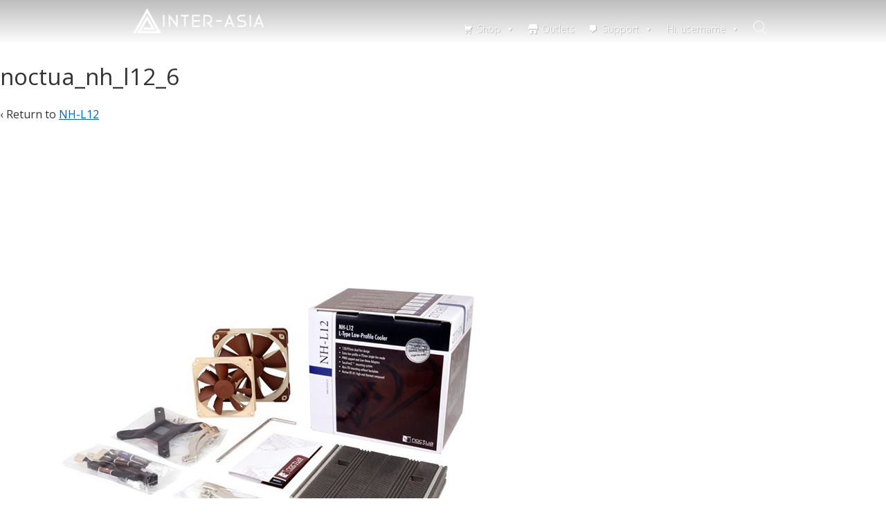

--- FILE ---
content_type: text/html; charset=UTF-8
request_url: https://inter-asia.com.my/?attachment_id=3243
body_size: 212484
content:
	<!doctype html>
	<!--[if !IE]>
	<html class="no-js non-ie" lang="en-US"> <![endif]-->
	<!--[if IE 7 ]>
	<html class="no-js ie7" lang="en-US"> <![endif]-->
	<!--[if IE 8 ]>
	<html class="no-js ie8" lang="en-US"> <![endif]-->
	<!--[if IE 9 ]>
	<html class="no-js ie9" lang="en-US"> <![endif]-->
	<!--[if gt IE 9]><!-->
<html class="no-js" lang="en-US"> <!--<![endif]-->
	<head>

		<meta charset="UTF-8"/>
		<meta name="viewport" content="width=device-width, initial-scale=1.0">

		<link rel="profile" href="http://gmpg.org/xfn/11"/>
		<link rel="pingback" href="https://inter-asia.com.my/xmlrpc.php"/>

		<meta name='robots' content='index, follow, max-image-preview:large, max-snippet:-1, max-video-preview:-1' />

	<!-- This site is optimized with the Yoast SEO plugin v19.13 - https://yoast.com/wordpress/plugins/seo/ -->
	<title>noctua_nh_l12_6 - Inter-Asia Technology</title>
	<meta name="description" content="Inter-Asia Technology - noctua_nh_l12_6 Inter-Asia Technology" />
	<link rel="canonical" href="https://inter-asia.com.my/" />
	<meta property="og:locale" content="en_US" />
	<meta property="og:type" content="article" />
	<meta property="og:title" content="noctua_nh_l12_6 - Inter-Asia Technology" />
	<meta property="og:description" content="Inter-Asia Technology - noctua_nh_l12_6 Inter-Asia Technology" />
	<meta property="og:url" content="https://inter-asia.com.my/" />
	<meta property="og:site_name" content="Inter-Asia Technology" />
	<meta property="article:publisher" content="https://www.facebook.com/InterAsia/" />
	<meta property="og:image" content="https://inter-asia.com.my" />
	<meta property="og:image:width" content="800" />
	<meta property="og:image:height" content="800" />
	<meta property="og:image:type" content="image/jpeg" />
	<meta name="twitter:card" content="summary_large_image" />
	<script type="application/ld+json" class="yoast-schema-graph">{"@context":"https://schema.org","@graph":[{"@type":"WebPage","@id":"https://inter-asia.com.my/","url":"https://inter-asia.com.my/","name":"noctua_nh_l12_6 - Inter-Asia Technology","isPartOf":{"@id":"https://inter-asia.com.my/#website"},"primaryImageOfPage":{"@id":"https://inter-asia.com.my/#primaryimage"},"image":{"@id":"https://inter-asia.com.my/#primaryimage"},"thumbnailUrl":"https://inter-asia.com.my/wp-content/uploads/2016/12/noctua_nh_l12_6.jpg","datePublished":"2016-12-30T08:15:33+00:00","dateModified":"2016-12-30T08:15:33+00:00","description":"Inter-Asia Technology - noctua_nh_l12_6 Inter-Asia Technology","breadcrumb":{"@id":"https://inter-asia.com.my/#breadcrumb"},"inLanguage":"en-US","potentialAction":[{"@type":"ReadAction","target":["https://inter-asia.com.my/"]}]},{"@type":"ImageObject","inLanguage":"en-US","@id":"https://inter-asia.com.my/#primaryimage","url":"https://inter-asia.com.my/wp-content/uploads/2016/12/noctua_nh_l12_6.jpg","contentUrl":"https://inter-asia.com.my/wp-content/uploads/2016/12/noctua_nh_l12_6.jpg","width":800,"height":800},{"@type":"BreadcrumbList","@id":"https://inter-asia.com.my/#breadcrumb","itemListElement":[{"@type":"ListItem","position":1,"name":"Home","item":"https://inter-asia.com.my/"},{"@type":"ListItem","position":2,"name":"noctua_nh_l12_6"}]},{"@type":"WebSite","@id":"https://inter-asia.com.my/#website","url":"https://inter-asia.com.my/","name":"Inter-Asia Technology","description":"2021 interasia site","publisher":{"@id":"https://inter-asia.com.my/#organization"},"potentialAction":[{"@type":"SearchAction","target":{"@type":"EntryPoint","urlTemplate":"https://inter-asia.com.my/?s={search_term_string}"},"query-input":"required name=search_term_string"}],"inLanguage":"en-US"},{"@type":"Organization","@id":"https://inter-asia.com.my/#organization","name":"Inter-Asia Technology Sdn Bhd","url":"https://inter-asia.com.my/","logo":{"@type":"ImageObject","inLanguage":"en-US","@id":"https://inter-asia.com.my/#/schema/logo/image/","url":"https://inter-asia.com.my/wp-content/uploads/2018/08/22308852_1415323608535794_8139902037732111262_n.jpg","contentUrl":"https://inter-asia.com.my/wp-content/uploads/2018/08/22308852_1415323608535794_8139902037732111262_n.jpg","width":320,"height":320,"caption":"Inter-Asia Technology Sdn Bhd"},"image":{"@id":"https://inter-asia.com.my/#/schema/logo/image/"},"sameAs":["https://www.instagram.com/_interAsia_/","https://www.facebook.com/InterAsia/"]}]}</script>
	<!-- / Yoast SEO plugin. -->


<link rel='dns-prefetch' href='//fonts.googleapis.com' />
<link rel="alternate" type="application/rss+xml" title="Inter-Asia Technology &raquo; Feed" href="https://inter-asia.com.my/feed/" />
<link rel="alternate" type="application/rss+xml" title="Inter-Asia Technology &raquo; Comments Feed" href="https://inter-asia.com.my/comments/feed/" />
<script>
window._wpemojiSettings = {"baseUrl":"https:\/\/s.w.org\/images\/core\/emoji\/14.0.0\/72x72\/","ext":".png","svgUrl":"https:\/\/s.w.org\/images\/core\/emoji\/14.0.0\/svg\/","svgExt":".svg","source":{"concatemoji":"https:\/\/inter-asia.com.my\/wp-includes\/js\/wp-emoji-release.min.js?ver=6.1.9"}};
/*! This file is auto-generated */
!function(e,a,t){var n,r,o,i=a.createElement("canvas"),p=i.getContext&&i.getContext("2d");function s(e,t){var a=String.fromCharCode,e=(p.clearRect(0,0,i.width,i.height),p.fillText(a.apply(this,e),0,0),i.toDataURL());return p.clearRect(0,0,i.width,i.height),p.fillText(a.apply(this,t),0,0),e===i.toDataURL()}function c(e){var t=a.createElement("script");t.src=e,t.defer=t.type="text/javascript",a.getElementsByTagName("head")[0].appendChild(t)}for(o=Array("flag","emoji"),t.supports={everything:!0,everythingExceptFlag:!0},r=0;r<o.length;r++)t.supports[o[r]]=function(e){if(p&&p.fillText)switch(p.textBaseline="top",p.font="600 32px Arial",e){case"flag":return s([127987,65039,8205,9895,65039],[127987,65039,8203,9895,65039])?!1:!s([55356,56826,55356,56819],[55356,56826,8203,55356,56819])&&!s([55356,57332,56128,56423,56128,56418,56128,56421,56128,56430,56128,56423,56128,56447],[55356,57332,8203,56128,56423,8203,56128,56418,8203,56128,56421,8203,56128,56430,8203,56128,56423,8203,56128,56447]);case"emoji":return!s([129777,127995,8205,129778,127999],[129777,127995,8203,129778,127999])}return!1}(o[r]),t.supports.everything=t.supports.everything&&t.supports[o[r]],"flag"!==o[r]&&(t.supports.everythingExceptFlag=t.supports.everythingExceptFlag&&t.supports[o[r]]);t.supports.everythingExceptFlag=t.supports.everythingExceptFlag&&!t.supports.flag,t.DOMReady=!1,t.readyCallback=function(){t.DOMReady=!0},t.supports.everything||(n=function(){t.readyCallback()},a.addEventListener?(a.addEventListener("DOMContentLoaded",n,!1),e.addEventListener("load",n,!1)):(e.attachEvent("onload",n),a.attachEvent("onreadystatechange",function(){"complete"===a.readyState&&t.readyCallback()})),(e=t.source||{}).concatemoji?c(e.concatemoji):e.wpemoji&&e.twemoji&&(c(e.twemoji),c(e.wpemoji)))}(window,document,window._wpemojiSettings);
</script>
<style>
img.wp-smiley,
img.emoji {
	display: inline !important;
	border: none !important;
	box-shadow: none !important;
	height: 1em !important;
	width: 1em !important;
	margin: 0 0.07em !important;
	vertical-align: -0.1em !important;
	background: none !important;
	padding: 0 !important;
}
</style>
	<link rel='stylesheet' id='flick-css' href='https://inter-asia.com.my/wp-content/plugins/mailchimp//css/flick/flick.css?ver=6.1.9' media='all' />
<link rel='stylesheet' id='mailchimpSF_main_css-css' href='https://inter-asia.com.my/?mcsf_action=main_css&#038;ver=6.1.9' media='all' />
<!--[if IE]>
<link rel='stylesheet' id='mailchimpSF_ie_css-css' href='https://inter-asia.com.my/wp-content/plugins/mailchimp/css/ie.css?ver=6.1.9' media='all' />
<![endif]-->
<link rel='stylesheet' id='elementor-frontend-legacy-css' href='https://inter-asia.com.my/wp-content/plugins/elementor/assets/css/frontend-legacy.min.css?ver=3.9.2' media='all' />
<link rel='stylesheet' id='elementor-frontend-css' href='https://inter-asia.com.my/wp-content/plugins/elementor/assets/css/frontend.min.css?ver=3.9.2' media='all' />
<link rel='stylesheet' id='elementor-post-96016-css' href='https://inter-asia.com.my/wp-content/uploads/elementor/css/post-96016.css?ver=1763621594' media='all' />
<link rel='stylesheet' id='wp-block-library-css' href='https://inter-asia.com.my/wp-includes/css/dist/block-library/style.min.css?ver=6.1.9' media='all' />
<style id='wp-block-library-theme-inline-css'>
.wp-block-audio figcaption{color:#555;font-size:13px;text-align:center}.is-dark-theme .wp-block-audio figcaption{color:hsla(0,0%,100%,.65)}.wp-block-audio{margin:0 0 1em}.wp-block-code{border:1px solid #ccc;border-radius:4px;font-family:Menlo,Consolas,monaco,monospace;padding:.8em 1em}.wp-block-embed figcaption{color:#555;font-size:13px;text-align:center}.is-dark-theme .wp-block-embed figcaption{color:hsla(0,0%,100%,.65)}.wp-block-embed{margin:0 0 1em}.blocks-gallery-caption{color:#555;font-size:13px;text-align:center}.is-dark-theme .blocks-gallery-caption{color:hsla(0,0%,100%,.65)}.wp-block-image figcaption{color:#555;font-size:13px;text-align:center}.is-dark-theme .wp-block-image figcaption{color:hsla(0,0%,100%,.65)}.wp-block-image{margin:0 0 1em}.wp-block-pullquote{border-top:4px solid;border-bottom:4px solid;margin-bottom:1.75em;color:currentColor}.wp-block-pullquote__citation,.wp-block-pullquote cite,.wp-block-pullquote footer{color:currentColor;text-transform:uppercase;font-size:.8125em;font-style:normal}.wp-block-quote{border-left:.25em solid;margin:0 0 1.75em;padding-left:1em}.wp-block-quote cite,.wp-block-quote footer{color:currentColor;font-size:.8125em;position:relative;font-style:normal}.wp-block-quote.has-text-align-right{border-left:none;border-right:.25em solid;padding-left:0;padding-right:1em}.wp-block-quote.has-text-align-center{border:none;padding-left:0}.wp-block-quote.is-large,.wp-block-quote.is-style-large,.wp-block-quote.is-style-plain{border:none}.wp-block-search .wp-block-search__label{font-weight:700}.wp-block-search__button{border:1px solid #ccc;padding:.375em .625em}:where(.wp-block-group.has-background){padding:1.25em 2.375em}.wp-block-separator.has-css-opacity{opacity:.4}.wp-block-separator{border:none;border-bottom:2px solid;margin-left:auto;margin-right:auto}.wp-block-separator.has-alpha-channel-opacity{opacity:1}.wp-block-separator:not(.is-style-wide):not(.is-style-dots){width:100px}.wp-block-separator.has-background:not(.is-style-dots){border-bottom:none;height:1px}.wp-block-separator.has-background:not(.is-style-wide):not(.is-style-dots){height:2px}.wp-block-table{margin:"0 0 1em 0"}.wp-block-table thead{border-bottom:3px solid}.wp-block-table tfoot{border-top:3px solid}.wp-block-table td,.wp-block-table th{word-break:normal}.wp-block-table figcaption{color:#555;font-size:13px;text-align:center}.is-dark-theme .wp-block-table figcaption{color:hsla(0,0%,100%,.65)}.wp-block-video figcaption{color:#555;font-size:13px;text-align:center}.is-dark-theme .wp-block-video figcaption{color:hsla(0,0%,100%,.65)}.wp-block-video{margin:0 0 1em}.wp-block-template-part.has-background{padding:1.25em 2.375em;margin-top:0;margin-bottom:0}
</style>
<link rel='stylesheet' id='a3-dgallery-style-css' href='https://inter-asia.com.my/wp-content/plugins/woocommerce-dynamic-gallery/assets/js/mygallery/jquery.a3-dgallery.css?ver=3.5.3' media='all' />
<link rel='stylesheet' id='classic-theme-styles-css' href='https://inter-asia.com.my/wp-includes/css/classic-themes.min.css?ver=1' media='all' />
<style id='global-styles-inline-css'>
body{--wp--preset--color--black: #000000;--wp--preset--color--cyan-bluish-gray: #abb8c3;--wp--preset--color--white: #ffffff;--wp--preset--color--pale-pink: #f78da7;--wp--preset--color--vivid-red: #cf2e2e;--wp--preset--color--luminous-vivid-orange: #ff6900;--wp--preset--color--luminous-vivid-amber: #fcb900;--wp--preset--color--light-green-cyan: #7bdcb5;--wp--preset--color--vivid-green-cyan: #00d084;--wp--preset--color--pale-cyan-blue: #8ed1fc;--wp--preset--color--vivid-cyan-blue: #0693e3;--wp--preset--color--vivid-purple: #9b51e0;--wp--preset--color--button-color: #0066CC;--wp--preset--color--button-hover-color: #10659C;--wp--preset--color--button-hover-text-color: #FFFFFF;--wp--preset--color--button-text-color: #FFFFFF;--wp--preset--color--responsive-container-background-color: #333333;--wp--preset--color--responsive-main-container-background-color: #ffffff;--wp--preset--gradient--vivid-cyan-blue-to-vivid-purple: linear-gradient(135deg,rgba(6,147,227,1) 0%,rgb(155,81,224) 100%);--wp--preset--gradient--light-green-cyan-to-vivid-green-cyan: linear-gradient(135deg,rgb(122,220,180) 0%,rgb(0,208,130) 100%);--wp--preset--gradient--luminous-vivid-amber-to-luminous-vivid-orange: linear-gradient(135deg,rgba(252,185,0,1) 0%,rgba(255,105,0,1) 100%);--wp--preset--gradient--luminous-vivid-orange-to-vivid-red: linear-gradient(135deg,rgba(255,105,0,1) 0%,rgb(207,46,46) 100%);--wp--preset--gradient--very-light-gray-to-cyan-bluish-gray: linear-gradient(135deg,rgb(238,238,238) 0%,rgb(169,184,195) 100%);--wp--preset--gradient--cool-to-warm-spectrum: linear-gradient(135deg,rgb(74,234,220) 0%,rgb(151,120,209) 20%,rgb(207,42,186) 40%,rgb(238,44,130) 60%,rgb(251,105,98) 80%,rgb(254,248,76) 100%);--wp--preset--gradient--blush-light-purple: linear-gradient(135deg,rgb(255,206,236) 0%,rgb(152,150,240) 100%);--wp--preset--gradient--blush-bordeaux: linear-gradient(135deg,rgb(254,205,165) 0%,rgb(254,45,45) 50%,rgb(107,0,62) 100%);--wp--preset--gradient--luminous-dusk: linear-gradient(135deg,rgb(255,203,112) 0%,rgb(199,81,192) 50%,rgb(65,88,208) 100%);--wp--preset--gradient--pale-ocean: linear-gradient(135deg,rgb(255,245,203) 0%,rgb(182,227,212) 50%,rgb(51,167,181) 100%);--wp--preset--gradient--electric-grass: linear-gradient(135deg,rgb(202,248,128) 0%,rgb(113,206,126) 100%);--wp--preset--gradient--midnight: linear-gradient(135deg,rgb(2,3,129) 0%,rgb(40,116,252) 100%);--wp--preset--duotone--dark-grayscale: url('#wp-duotone-dark-grayscale');--wp--preset--duotone--grayscale: url('#wp-duotone-grayscale');--wp--preset--duotone--purple-yellow: url('#wp-duotone-purple-yellow');--wp--preset--duotone--blue-red: url('#wp-duotone-blue-red');--wp--preset--duotone--midnight: url('#wp-duotone-midnight');--wp--preset--duotone--magenta-yellow: url('#wp-duotone-magenta-yellow');--wp--preset--duotone--purple-green: url('#wp-duotone-purple-green');--wp--preset--duotone--blue-orange: url('#wp-duotone-blue-orange');--wp--preset--font-size--small: 13px;--wp--preset--font-size--medium: 20px;--wp--preset--font-size--large: 26px;--wp--preset--font-size--x-large: 42px;--wp--preset--font-size--normal: 16px;--wp--preset--font-size--larger: 33px;--wp--preset--spacing--20: 0.44rem;--wp--preset--spacing--30: 0.67rem;--wp--preset--spacing--40: 1rem;--wp--preset--spacing--50: 1.5rem;--wp--preset--spacing--60: 2.25rem;--wp--preset--spacing--70: 3.38rem;--wp--preset--spacing--80: 5.06rem;}:where(.is-layout-flex){gap: 0.5em;}body .is-layout-flow > .alignleft{float: left;margin-inline-start: 0;margin-inline-end: 2em;}body .is-layout-flow > .alignright{float: right;margin-inline-start: 2em;margin-inline-end: 0;}body .is-layout-flow > .aligncenter{margin-left: auto !important;margin-right: auto !important;}body .is-layout-constrained > .alignleft{float: left;margin-inline-start: 0;margin-inline-end: 2em;}body .is-layout-constrained > .alignright{float: right;margin-inline-start: 2em;margin-inline-end: 0;}body .is-layout-constrained > .aligncenter{margin-left: auto !important;margin-right: auto !important;}body .is-layout-constrained > :where(:not(.alignleft):not(.alignright):not(.alignfull)){max-width: var(--wp--style--global--content-size);margin-left: auto !important;margin-right: auto !important;}body .is-layout-constrained > .alignwide{max-width: var(--wp--style--global--wide-size);}body .is-layout-flex{display: flex;}body .is-layout-flex{flex-wrap: wrap;align-items: center;}body .is-layout-flex > *{margin: 0;}:where(.wp-block-columns.is-layout-flex){gap: 2em;}.has-black-color{color: var(--wp--preset--color--black) !important;}.has-cyan-bluish-gray-color{color: var(--wp--preset--color--cyan-bluish-gray) !important;}.has-white-color{color: var(--wp--preset--color--white) !important;}.has-pale-pink-color{color: var(--wp--preset--color--pale-pink) !important;}.has-vivid-red-color{color: var(--wp--preset--color--vivid-red) !important;}.has-luminous-vivid-orange-color{color: var(--wp--preset--color--luminous-vivid-orange) !important;}.has-luminous-vivid-amber-color{color: var(--wp--preset--color--luminous-vivid-amber) !important;}.has-light-green-cyan-color{color: var(--wp--preset--color--light-green-cyan) !important;}.has-vivid-green-cyan-color{color: var(--wp--preset--color--vivid-green-cyan) !important;}.has-pale-cyan-blue-color{color: var(--wp--preset--color--pale-cyan-blue) !important;}.has-vivid-cyan-blue-color{color: var(--wp--preset--color--vivid-cyan-blue) !important;}.has-vivid-purple-color{color: var(--wp--preset--color--vivid-purple) !important;}.has-black-background-color{background-color: var(--wp--preset--color--black) !important;}.has-cyan-bluish-gray-background-color{background-color: var(--wp--preset--color--cyan-bluish-gray) !important;}.has-white-background-color{background-color: var(--wp--preset--color--white) !important;}.has-pale-pink-background-color{background-color: var(--wp--preset--color--pale-pink) !important;}.has-vivid-red-background-color{background-color: var(--wp--preset--color--vivid-red) !important;}.has-luminous-vivid-orange-background-color{background-color: var(--wp--preset--color--luminous-vivid-orange) !important;}.has-luminous-vivid-amber-background-color{background-color: var(--wp--preset--color--luminous-vivid-amber) !important;}.has-light-green-cyan-background-color{background-color: var(--wp--preset--color--light-green-cyan) !important;}.has-vivid-green-cyan-background-color{background-color: var(--wp--preset--color--vivid-green-cyan) !important;}.has-pale-cyan-blue-background-color{background-color: var(--wp--preset--color--pale-cyan-blue) !important;}.has-vivid-cyan-blue-background-color{background-color: var(--wp--preset--color--vivid-cyan-blue) !important;}.has-vivid-purple-background-color{background-color: var(--wp--preset--color--vivid-purple) !important;}.has-black-border-color{border-color: var(--wp--preset--color--black) !important;}.has-cyan-bluish-gray-border-color{border-color: var(--wp--preset--color--cyan-bluish-gray) !important;}.has-white-border-color{border-color: var(--wp--preset--color--white) !important;}.has-pale-pink-border-color{border-color: var(--wp--preset--color--pale-pink) !important;}.has-vivid-red-border-color{border-color: var(--wp--preset--color--vivid-red) !important;}.has-luminous-vivid-orange-border-color{border-color: var(--wp--preset--color--luminous-vivid-orange) !important;}.has-luminous-vivid-amber-border-color{border-color: var(--wp--preset--color--luminous-vivid-amber) !important;}.has-light-green-cyan-border-color{border-color: var(--wp--preset--color--light-green-cyan) !important;}.has-vivid-green-cyan-border-color{border-color: var(--wp--preset--color--vivid-green-cyan) !important;}.has-pale-cyan-blue-border-color{border-color: var(--wp--preset--color--pale-cyan-blue) !important;}.has-vivid-cyan-blue-border-color{border-color: var(--wp--preset--color--vivid-cyan-blue) !important;}.has-vivid-purple-border-color{border-color: var(--wp--preset--color--vivid-purple) !important;}.has-vivid-cyan-blue-to-vivid-purple-gradient-background{background: var(--wp--preset--gradient--vivid-cyan-blue-to-vivid-purple) !important;}.has-light-green-cyan-to-vivid-green-cyan-gradient-background{background: var(--wp--preset--gradient--light-green-cyan-to-vivid-green-cyan) !important;}.has-luminous-vivid-amber-to-luminous-vivid-orange-gradient-background{background: var(--wp--preset--gradient--luminous-vivid-amber-to-luminous-vivid-orange) !important;}.has-luminous-vivid-orange-to-vivid-red-gradient-background{background: var(--wp--preset--gradient--luminous-vivid-orange-to-vivid-red) !important;}.has-very-light-gray-to-cyan-bluish-gray-gradient-background{background: var(--wp--preset--gradient--very-light-gray-to-cyan-bluish-gray) !important;}.has-cool-to-warm-spectrum-gradient-background{background: var(--wp--preset--gradient--cool-to-warm-spectrum) !important;}.has-blush-light-purple-gradient-background{background: var(--wp--preset--gradient--blush-light-purple) !important;}.has-blush-bordeaux-gradient-background{background: var(--wp--preset--gradient--blush-bordeaux) !important;}.has-luminous-dusk-gradient-background{background: var(--wp--preset--gradient--luminous-dusk) !important;}.has-pale-ocean-gradient-background{background: var(--wp--preset--gradient--pale-ocean) !important;}.has-electric-grass-gradient-background{background: var(--wp--preset--gradient--electric-grass) !important;}.has-midnight-gradient-background{background: var(--wp--preset--gradient--midnight) !important;}.has-small-font-size{font-size: var(--wp--preset--font-size--small) !important;}.has-medium-font-size{font-size: var(--wp--preset--font-size--medium) !important;}.has-large-font-size{font-size: var(--wp--preset--font-size--large) !important;}.has-x-large-font-size{font-size: var(--wp--preset--font-size--x-large) !important;}
.wp-block-navigation a:where(:not(.wp-element-button)){color: inherit;}
:where(.wp-block-columns.is-layout-flex){gap: 2em;}
.wp-block-pullquote{font-size: 1.5em;line-height: 1.6;}
</style>
<link rel='stylesheet' id='contact-form-7-css' href='https://inter-asia.com.my/wp-content/plugins/contact-form-7/includes/css/styles.css?ver=5.5.6' media='all' />
<link rel='stylesheet' id='wpmenucart-icons-css' href='https://inter-asia.com.my/wp-content/plugins/woocommerce-menu-bar-cart/assets/css/wpmenucart-icons.min.css?ver=2.13.0' media='all' />
<style id='wpmenucart-icons-inline-css'>
@font-face{font-family:WPMenuCart;src:url(https://inter-asia.com.my/wp-content/plugins/woocommerce-menu-bar-cart/assets/fonts/WPMenuCart.eot);src:url(https://inter-asia.com.my/wp-content/plugins/woocommerce-menu-bar-cart/assets/fonts/WPMenuCart.eot?#iefix) format('embedded-opentype'),url(https://inter-asia.com.my/wp-content/plugins/woocommerce-menu-bar-cart/assets/fonts/WPMenuCart.woff2) format('woff2'),url(https://inter-asia.com.my/wp-content/plugins/woocommerce-menu-bar-cart/assets/fonts/WPMenuCart.woff) format('woff'),url(https://inter-asia.com.my/wp-content/plugins/woocommerce-menu-bar-cart/assets/fonts/WPMenuCart.ttf) format('truetype'),url(https://inter-asia.com.my/wp-content/plugins/woocommerce-menu-bar-cart/assets/fonts/WPMenuCart.svg#WPMenuCart) format('svg');font-weight:400;font-style:normal;font-display:swap}
</style>
<link rel='stylesheet' id='wpmenucart-css' href='https://inter-asia.com.my/wp-content/plugins/woocommerce-menu-bar-cart/assets/css/wpmenucart-main.min.css?ver=2.13.0' media='all' />
<link rel='stylesheet' id='megamenu-css' href='https://inter-asia.com.my/wp-content/uploads/maxmegamenu/style.css?ver=c0569e' media='all' />
<link rel='stylesheet' id='dashicons-css' href='https://inter-asia.com.my/wp-includes/css/dashicons.min.css?ver=6.1.9' media='all' />
<link rel='stylesheet' id='responsive-style-css' href='https://inter-asia.com.my/wp-content/themes/responsive/core/css/style.min.css?ver=4.6.5' media='all' />
<style id='responsive-style-inline-css'>
:root .has-button-color-color { color: #0066CC; }:root .has-button-color-background-color { background-color: #0066CC; }:root .has-button-hover-color-color { color: #10659C; }:root .has-button-hover-color-background-color { background-color: #10659C; }:root .has-button-hover-text-color-color { color: #FFFFFF; }:root .has-button-hover-text-color-background-color { background-color: #FFFFFF; }:root .has-button-text-color-color { color: #FFFFFF; }:root .has-button-text-color-background-color { background-color: #FFFFFF; }:root .has-responsive-container-background-color-color { color: #333333; }:root .has-responsive-container-background-color-background-color { background-color: #333333; }:root .has-responsive-main-container-background-color-color { color: #ffffff; }:root .has-responsive-main-container-background-color-background-color { background-color: #ffffff; }
 .container, [class*='__inner-container'], .site-header-full-width-main-navigation.site-mobile-header-layout-vertical:not(.responsive-site-full-width) .main-navigation-wrapper{max-width:1200px}.page.front-page.responsive-site-style-content-boxed .custom-home-widget-section.home-widgets, .blog.front-page.responsive-site-style-content-boxed .custom-home-widget-section.home-widgets, .responsive-site-style-content-boxed .custom-home-about-section, .responsive-site-style-content-boxed .custom-home-feature-section, .responsive-site-style-content-boxed .custom-home-team-section, .responsive-site-style-content-boxed .custom-home-testimonial-section, .responsive-site-style-content-boxed .custom-home-contact-section, .responsive-site-style-content-boxed .custom-home-widget-section, .responsive-site-style-content-boxed .custom-home-featured-area, .responsive-site-style-content-boxed .site-content-header, .responsive-site-style-content-boxed .content-area-wrapper, .responsive-site-style-content-boxed .site-content .hentry, .responsive-site-style-content-boxed .give-wrap .give_forms, .responsive-site-style-content-boxed .navigation, .responsive-site-style-content-boxed .comments-area, .responsive-site-style-content-boxed .comment-respond, .responsive-site-style-boxed .custom-home-about-section, .responsive-site-style-boxed .custom-home-feature-section, .responsive-site-style-boxed .custom-home-team-section, .responsive-site-style-boxed .custom-home-testimonial-section, .responsive-site-style-boxed .custom-home-contact-section, .responsive-site-style-boxed .custom-home-widget-section, .responsive-site-style-boxed .custom-home-featured-area, .responsive-site-style-boxed .site-content-header, .responsive-site-style-boxed .site-content .hentry, .responsive-site-style-boxed .give-wrap .give_forms, .responsive-site-style-boxed .navigation, .responsive-site-style-boxed .comments-area, .responsive-site-style-boxed .comment-respond, .responsive-site-style-boxed .comment-respond, .responsive-site-style-boxed aside#secondary .widget-wrapper, .responsive-site-style-boxed .site-content article.product{background-color:#ffffff;border-radius:0px}address, blockquote, pre, code, kbd, tt, var{background-color:#eaeaea}p, .entry-content p{margin-bottom:em}.responsive-site-style-content-boxed .hentry, .responsive-site-style-content-boxed .give-wrap .give_forms, .responsive-site-style-content-boxed .navigation, .responsive-site-style-content-boxed .comments-area, .responsive-site-style-content-boxed .comment-respond, .responsive-site-style-boxed .give-wrap .give_forms, .responsive-site-style-boxed .hentry, .responsive-site-style-boxed .navigation, .responsive-site-style-boxed .comments-area, .responsive-site-style-boxed .comment-respond, .page.front-page.responsive-site-style-flat .widget-wrapper, .blog.front-page.responsive-site-style-flat .widget-wrapper, .responsive-site-style-boxed .widget-wrapper, .responsive-site-style-boxed .site-content article.product{padding:0px 50px 0px 50px}@media screen and ( max-width:992px ){.responsive-site-style-content-boxed .hentry, .responsive-site-style-content-boxed .give-wrap .give_forms, .responsive-site-style-content-boxed .navigation, .responsive-site-style-content-boxed .comments-area, .responsive-site-style-content-boxed .comment-respond, .responsive-site-style-boxed .hentry, .responsive-site-style-boxed .give-wrap .give_forms, .responsive-site-style-boxed .navigation, .responsive-site-style-boxed .comments-area, .responsive-site-style-boxed .comment-respond, .page.front-page.responsive-site-style-flat .widget-wrapper, .blog.front-page.responsive-site-style-flat .widget-wrapper, .responsive-site-style-boxed .widget-wrapper, .responsive-site-style-boxed .site-content article.product, .page-template-gutenberg-fullwidth.responsive-site-style-content-boxed .hentry .post-entry > div:not(.wp-block-cover):not(.wp-block-coblocks-map), .page-template-gutenberg-fullwidth.responsive-site-style-boxed .hentry .post-entry > div:not(.wp-block-cover):not(.wp-block-coblocks-map){padding:0px 5px 0px 5px}}@media screen and ( max-width:576px ){.responsive-site-style-content-boxed .give-wrap .give_forms, .responsive-site-style-content-boxed .hentry, .responsive-site-style-content-boxed .navigation, .responsive-site-style-content-boxed .comments-area, .responsive-site-style-content-boxed .comment-respond, .responsive-site-style-boxed .hentry, .responsive-site-style-boxed .give-wrap .give_forms, .responsive-site-style-boxed .navigation, .responsive-site-style-boxed .comments-area, .responsive-site-style-boxed .comment-respond, .page.front-page.responsive-site-style-flat .widget-wrapper, .blog.front-page.responsive-site-style-flat .widget-wrapper, .responsive-site-style-boxed .widget-wrapper, .responsive-site-style-boxed .site-content article.product, .page-template-gutenberg-fullwidth.responsive-site-style-content-boxed .hentry .post-entry > div:not(.wp-block-cover):not(.wp-block-coblocks-map), .page-template-gutenberg-fullwidth.responsive-site-style-boxed .hentry .post-entry > div:not(.wp-block-cover):not(.wp-block-coblocks-map){padding:0px 5px 0px 5px}}.has-body-font-family{font-family:Open Sans}.has-h2-font-family{font-family:Open Sans}body{color:#333333}.post-data *, .hentry .post-data a, .hentry .post-data, .post-meta *, .hentry .post-meta a{color:#999999}a{color:#0066CC}.entry-content .woocommerce a.remove:hover{color:#0066CC !important;border-color:#0066CC}a:hover{color:#10659C}label{color:#333333}.responsive-block-editor-addons-button__wrapper > .not-inherited-from-theme, .responsive-block-editor-addons-button__wrapper > .inherited-from-theme{color:#ffffff}.responsive-block-editor-addons-button__wrapper:hover > .not-inherited-from-theme, .responsive-block-editor-addons-button__wrapper:hover > .inherited-from-theme{color:#ffffff}.page.front-page .button, .blog.front-page .button, .read-more-button .hentry .read-more .more-link, input[type=button], input[type=submit], button, .button, .wp-block-button__link, body div.wpforms-container-full .wpforms-form input[type=submit], body div.wpforms-container-full .wpforms-form button[type=submit], body div.wpforms-container-full .wpforms-form .wpforms-page-button, .main-navigation .menu .res-button-menu .res-custom-button{background-color:#0066CC;border:0px solid #10659C;border-radius:0px;color:#ffffff;padding:10px}@media screen and ( max-width:992px ){.page.front-page .button, .blog.front-page .button, .read-more-button .hentry .read-more .more-link, input[type=button], .wp-block-button__link, input[type=submit], button, .button, body div.wpforms-container-full .wpforms-form input[type=submit], body div.wpforms-container-full .wpforms-form button[type=submit], body div.wpforms-container-full .wpforms-form .wpforms-page-button, .main-navigation .menu .res-button-menu .res-custom-button{padding:10px}}@media screen and ( max-width:576px ){.page.front-page .button, .blog.front-page .button, .read-more-button .hentry .read-more .more-link, input[type=button], .wp-block-button__link, input[type=submit], button, .button, body div.wpforms-container-full .wpforms-form input[type=submit], body div.wpforms-container-full .wpforms-form button[type=submit], body div.wpforms-container-full .wpforms-form .wpforms-page-button, .main-navigation .menu .res-button-menu .res-custom-button{padding:10px}}.page.front-page .button:focus, .blog.front-page .button:focus, .page.front-page .button:hover, .blog.front-page .button:hover, .wp-block-button__link.has-text-color.has-background:focus, .wp-block-button__link.has-text-color.has-background:hover, .wp-block-button__link.has-text-color:focus, .wp-block-button__link.has-text-color:hover, .wp-block-button__link.has-background:hover, .wp-block-button__link.has-background:focus, .main-navigation .menu .res-button-menu .res-custom-button:hover{color:#ffffff !important;background-color:#10659C !important}.wp-block-button__link:focus, .wp-block-button__link:hover, .read-more-button .hentry .read-more .more-link:hover, .read-more-button .hentry .read-more .more-link:focus, input[type=button]:hover, input[type=submit]:hover, input[type=button]:focus, input[type=submit]:focus, button:hover, button:focus, .button:hover, .button:focus, body div.wpforms-container-full .wpforms-form input[type=submit]:hover, body div.wpforms-container-full .wpforms-form input[type=submit]:focus, body div.wpforms-container-full .wpforms-form input[type=submit]:active, body div.wpforms-container-full .wpforms-form button[type=submit]:hover, body div.wpforms-container-full .wpforms-form button[type=submit]:focus, body div.wpforms-container-full .wpforms-form button[type=submit]:active, body div.wpforms-container-full .wpforms-form .wpforms-page-button:hover, body div.wpforms-container-full .wpforms-form .wpforms-page-button:active, body div.wpforms-container-full .wpforms-form .wpforms-page-button:focus, .main-navigation .menu .res-button-menu .res-custom-button:hover{color:#ffffff;border:0px solid #0066CC;background-color:#10659C}select, textarea, input[type=tel], input[type=email], input[type=number], input[type=search], input[type=text], input[type=date], input[type=datetime], input[type=datetime-local], input[type=month], input[type=password], input[type=range], input[type=time], input[type=url], input[type=week], body div.wpforms-container-full .wpforms-form input[type=date], body div.wpforms-container-full .wpforms-form input[type=datetime], body div.wpforms-container-full .wpforms-form input[type=datetime-local], body div.wpforms-container-full .wpforms-form input[type=email], body div.wpforms-container-full .wpforms-form input[type=month], body div.wpforms-container-full .wpforms-form input[type=number], body div.wpforms-container-full .wpforms-form input[type=password], body div.wpforms-container-full .wpforms-form input[type=range], body div.wpforms-container-full .wpforms-form input[type=search], body div.wpforms-container-full .wpforms-form input[type=tel], body div.wpforms-container-full .wpforms-form input[type=text], body div.wpforms-container-full .wpforms-form input[type=time], body div.wpforms-container-full .wpforms-form input[type=url], body div.wpforms-container-full .wpforms-form input[type=week], body div.wpforms-container-full .wpforms-form select, body div.wpforms-container-full .wpforms-form textarea{color:#333333;background-color:#ffffff;border:1px solid #cccccc;border-radius:0px;line-height:1.75;padding:3px;height:auto}.entry-content div.wpforms-container-full .wpforms-form select, body div.wpforms-container-full .wpforms-form select, select{background-image:linear-gradient(45deg, transparent 50%, #333333 50%), linear-gradient(135deg, #333333 50%, transparent 50%);background-position:calc(100% - 20px) calc(50% + 2px), calc(100% - 15px) calc(50% + 2px), calc(100% - .5em) .5em;background-size:5px 5px, 5px 5px, 1.5em 1.5em;background-repeat:no-repeat;-webkit-appearance:none;-moz-appearance:none}body div.wpforms-container-full .wpforms-form .wpforms-field input.wpforms-error, body div.wpforms-container-full .wpforms-form .wpforms-field input.user-invalid, body div.wpforms-container-full .wpforms-form .wpforms-field textarea.wpforms-error, body div.wpforms-container-full .wpforms-form .wpforms-field textarea.user-invalid, body div.wpforms-container-full .wpforms-form .wpforms-field select.wpforms-error, body div.wpforms-container-full .wpforms-form .wpforms-field select.user-invalid{border-width:1px}@media screen and ( max-width:992px ){select, textarea, input[type=tel], input[type=email], input[type=number], input[type=search], input[type=text], input[type=date], input[type=datetime], input[type=datetime-local], input[type=month], input[type=password], input[type=range], input[type=time], input[type=url], input[type=week], body div.wpforms-container-full .wpforms-form input[type=date], body div.wpforms-container-full .wpforms-form input[type=datetime], body div.wpforms-container-full .wpforms-form input[type=datetime-local], body div.wpforms-container-full .wpforms-form input[type=email], body div.wpforms-container-full .wpforms-form input[type=month], body div.wpforms-container-full .wpforms-form input[type=number], body div.wpforms-container-full .wpforms-form input[type=password], body div.wpforms-container-full .wpforms-form input[type=range], body div.wpforms-container-full .wpforms-form input[type=search], body div.wpforms-container-full .wpforms-form input[type=tel], body div.wpforms-container-full .wpforms-form input[type=text], body div.wpforms-container-full .wpforms-form input[type=time], body div.wpforms-container-full .wpforms-form input[type=url], body div.wpforms-container-full .wpforms-form input[type=week], body div.wpforms-container-full .wpforms-form select, body div.wpforms-container-full .wpforms-form textarea{padding:3px}}@media screen and ( max-width:576px ){select, textarea, input[type=tel], input[type=email], input[type=number], input[type=search], input[type=text], input[type=date], input[type=datetime], input[type=datetime-local], input[type=month], input[type=password], input[type=range], input[type=time], input[type=url], input[type=week], body div.wpforms-container-full .wpforms-form input[type=date], body div.wpforms-container-full .wpforms-form input[type=datetime], body div.wpforms-container-full .wpforms-form input[type=datetime-local], body div.wpforms-container-full .wpforms-form input[type=email], body div.wpforms-container-full .wpforms-form input[type=month], body div.wpforms-container-full .wpforms-form input[type=number], body div.wpforms-container-full .wpforms-form input[type=password], body div.wpforms-container-full .wpforms-form input[type=range], body div.wpforms-container-full .wpforms-form input[type=search], body div.wpforms-container-full .wpforms-form input[type=tel], body div.wpforms-container-full .wpforms-form input[type=text], body div.wpforms-container-full .wpforms-form input[type=time], body div.wpforms-container-full .wpforms-form input[type=url], body div.wpforms-container-full .wpforms-form input[type=week], body div.wpforms-container-full .wpforms-form select, body div.wpforms-container-full .wpforms-form textarea{padding:3px}}h1{color:#333333}h2{color:#333333}h3{color:#333333}h4{color:#333333}h5{color:#333333}h6{color:#333333}body.custom-background.responsive-site-contained, body.custom-background.responsive-site-full-width{background-position:left top}body.custom-background.responsive-site-contained, body.custom-background.responsive-site-full-width{background-attachment:fixed}body.custom-background.responsive-site-contained, body.custom-background.responsive-site-full-width{background-repeat:repeat}body.custom-background.responsive-site-contained, body.custom-background.responsive-site-full-width{background-size:cover}.widget-area .widget-title h4{color:#333333}.responsive-site-style-boxed aside#secondary .widget-wrapper{background-color:#ffffff}.widget-area{color:#333333}.widget-area .widget-wrapper a{color:#0066CC}.widget-area .widget-wrapper a:hover{color:#10659C}@media (min-width:767px){.main-navigation .menu-toggle{display:none}.site-branding{width:auto}.main-navigation .menu{display:block}.main-navigation .menu > li{border-bottom:none;float:left;margin-left:2px}.main-navigation .children, .main-navigation .sub-menu{background-color:#ffffff;box-shadow:0 0px 2px #cccccc;left:-9999em;margin-left:0;top:100%;position:absolute;width:240px;z-index:9999}.main-navigation .children > li.focus > .children, .main-navigation .children > li.focus > .sub-menu, .main-navigation .children > li:hover > .children, .main-navigation .children > li:hover > .sub-menu, .main-navigation .sub-menu > li.focus > .children, .main-navigation .sub-menu > li.focus > .sub-menu, .main-navigation .sub-menu > li:hover > .children, .main-navigation .sub-menu > li:hover > .sub-menu{left:100%;top:0}.main-navigation .children > li:first-child, .main-navigation .sub-menu > li:first-child{border-top:none}.main-navigation .children a, .main-navigation .sub-menu a{padding:15px 15px}.site-header-layout-horizontal.site-header-main-navigation-site-branding .main-navigation .menu > li{margin-left:0;margin-right:2px}.site-header-layout-vertical .site-header .row{flex-direction:column}.site-header-layout-vertical .main-navigation .menu > li{margin-left:0;margin-right:2px}.site-header-layout-vertical.site-header-alignment-center .main-navigation .menu{display:table;margin-left:auto;margin-right:auto;width:auto}.site-header-layout-vertical.site-header-alignment-center .main-navigation .menu > li{margin-left:1px;margin-right:1px}.site-header-layout-vertical.site-header-alignment-right .main-navigation .menu{display:table;margin-right:0;margin-left:auto}.site-header-layout-vertical.site-header-alignment-right .main-navigation .menu > li{margin-left:1px;margin-right:0}.site-header-layout-vertical.site-header-full-width-main-navigation .main-navigation{margin-left:calc( 50% - 50vw );margin-right:calc( 50% - 50vw );max-width:100vw;width:100vw}.site-header-layout-horizontal .site-header .row{flex-wrap:nowrap}.site-header-layout-vertical.site-header-alignment-center .site-branding{text-align:center}.site-header-layout-vertical.site-header-alignment-center .main-navigation .menu-toggle{text-align:center;margin:auto}.site-header-layout-vertical.site-header-alignment-right .site-branding{text-align:right}.site-header-layout-vertical.site-header-alignment-right .main-navigation .menu-toggle{text-align:right;float:right}.site-header-layout-horizontal.header-widget-position-with_logo .site-branding{padding-right:75px}.site-header-layout-vertical.site-header-alignment-center .site-branding{text-align:center}.site-header-layout-vertical.site-header-alignment-center .main-navigation .menu-toggle{text-align:center;margin:auto}.site-header-layout-vertical.site-header-alignment-center .main-navigation .menu > li{margin-left:1px;margin-right:1px}.site-header-layout-vertical.site-header-alignment-right .site-branding{text-align:right}.site-header-layout-vertical.site-header-alignment-right .main-navigation .menu-toggle{text-align:right;float:right}.site-header-layout-vertical.site-header-alignment-right .main-navigation .menu > li{margin-left:1px;margin-right:1px}.site-header-layout-vertical.site-header-site-branding-main-navigation.site-header-full-width-main-navigation .main-navigation{border-top:1px solid #eaeaea}.site-header-layout-vertical.site-header-site-branding-main-navigation.site-header-full-width-main-navigation .main-navigation div{border-bottom:0}.site-header-layout-vertical.site-header-main-navigation-site-branding.site-header-full-width-main-navigation .main-navigation{border-bottom:1px solid #eaeaea;border-top:0}.site-header-layout-vertical.site-header-main-navigation-site-branding.site-header-full-width-main-navigation .main-navigation div{border-bottom:0}.children .res-iconify.no-menu{transform:rotate( -139deg );right:0.5rem}.main-navigation .menu .sub-menu .res-iconify svg{transform:translate(0,-50%) rotate(270deg)}}@media screen and ( max-width:767px ){.site-mobile-header-layout-horizontal.site-header-main-navigation-site-branding .main-navigation .menu-toggle{bottom:28px}.site-mobile-header-layout-horizontal.site-header-site-branding-main-navigation .main-navigation .menu-toggle{top:28px}.site-mobile-header-layout-horizontal.header-widget-position-with_logo .site-branding{padding-right:75px}.site-mobile-header-layout-vertical.site-mobile-header-alignment-center .site-branding{text-align:center}.site-mobile-header-layout-vertical.site-mobile-header-alignment-center .main-navigation .menu-toggle{text-align:center;margin:auto}.site-mobile-header-layout-vertical.site-mobile-header-alignment-center .main-navigation .menu > li{margin-left:1px;margin-right:1px}.site-mobile-header-layout-vertical.site-mobile-header-alignment-right .site-branding{text-align:right}.site-mobile-header-layout-vertical.site-mobile-header-alignment-right .main-navigation .menu-toggle{text-align:right;float:right}.site-mobile-header-layout-vertical.site-mobile-header-alignment-right .main-navigation .menu > li{margin-left:1px;margin-right:1px}.site-mobile-header-layout-vertical.site-header-site-branding-main-navigation.site-header-full-width-main-navigation .main-navigation{border-top:1px solid #eaeaea}.site-mobile-header-layout-vertical.site-header-site-branding-main-navigation.site-header-full-width-main-navigation .main-navigation div{border-bottom:0}.site-mobile-header-layout-vertical.site-header-main-navigation-site-branding.site-header-full-width-main-navigation .main-navigation{border-bottom:1px solid #eaeaea;border-top:0}.site-mobile-header-layout-vertical.site-header-main-navigation-site-branding.site-header-full-width-main-navigation .main-navigation div{border-bottom:0}.main-navigation .children, .main-navigation .sub-menu{display:none}.res-iconify{top:0.3px}.main-navigation .res-iconify.no-menu{top:16.3px}}@media screen and ( max-width:576px ){.site-mobile-header-layout-horizontal.site-header-main-navigation-site-branding .main-navigation .menu-toggle{bottom:28px}.site-mobile-header-layout-horizontal.site-header-site-branding-main-navigation .main-navigation .menu-toggle{top:28px}.site-mobile-header-layout-horizontal.header-widget-position-with_logo .site-branding{padding-right:15px}}.site-title a{color:#333333}.site-title a:hover{color:#10659C}.site-description{color:#999999}.site-header{border-bottom-color:#eaeaea;background-color:#ffffff}.header-full-width.site-header-layout-vertical .main-navigation, .site-header-layout-vertical.site-header-full-width-main-navigation .main-navigation, .responsive-site-full-width.site-header-layout-vertical .main-navigation, .site-header-layout-vertical .main-navigation div, .site-header-layout-vertical.site-header-site-branding-main-navigation.last-item-spread-away .main-navigation .menu{background-color:#ffffff}.header-full-width.site-header-layout-vertical .main-navigation.toggled, .site-header-layout-vertical.site-header-full-width-main-navigation .main-navigation.toggled, .responsive-site-full-width.site-header-layout-vertical .main-navigation.toggled, .site-header-layout-vertical .main-navigation.toggled div, .main-navigation.toggled{background-color:#ffffff}@media ( max-width:767px ){.site-mobile-header-layout-vertical .main-navigation{background-color:#ffffff}.site-mobile-header-layout-vertical .main-navigation.toggled{background-color:#ffffff}.site-mobile-header-layout-vertical.site-header-site-branding-main-navigation:not(.site-header-full-width-main-navigation) .main-navigation{border-top:1px solid #eaeaea}.site-mobile-header-layout-vertical.site-header-main-navigation-site-branding:not(.site-header-full-width-main-navigation) .main-navigation{border-bottom:1px solid #eaeaea}}@media ( min-width:767px ){.header-full-width.site-header-layout-vertical.site-header-site-branding-main-navigation .main-navigation, .responsive-site-full-width.site-header-layout-vertical.site-header-site-branding-main-navigation .main-navigation, .site-header-layout-vertical.site-header-site-branding-main-navigation:not(.site-header-full-width-main-navigation):not(.responsive-site-full-width):not(.header-full-width) .main-navigation > div{border-top:1px solid #eaeaea}.header-full-width.site-header-layout-vertical.site-header-main-navigation-site-branding .main-navigation, .responsive-site-full-width.site-header-layout-vertical.site-header-main-navigation-site-branding .main-navigation, .site-header-layout-vertical.site-header-main-navigation-site-branding:not(.site-header-full-width-main-navigation):not(.responsive-site-full-width):not(.header-full-width) .main-navigation > div{border-bottom:1px solid #eaeaea}}.site-header-layout-vertical.site-header-full-width-main-navigation.site-header-site-branding-main-navigation .main-navigation{border-top:1px solid #eaeaea}.site-header-layout-vertical.site-header-full-width-main-navigation.site-header-main-navigation-site-branding .main-navigation{border-bottom:1px solid #eaeaea}.main-navigation .menu > li > a{color:#333333}.main-navigation .res-iconify svg{stroke:#333333}.main-navigation .menu > li.current_page_item > a, .main-navigation .menu > li.current-menu-item > a{color:;background-color:#ffffff}.main-navigation .menu > li.current-menu-item > .res-iconify{color:}.main-navigation .menu > li.current-menu-item > a > .res-iconify svg{stroke:}.main-navigation .menu li > a:hover{color:#10659C;background-color:#ffffff}.main-navigation .menu li:hover .res-iconify svg:hover, .main-navigation .menu > li:hover > a:not(.sub-menu) > .res-iconify svg{stroke:#10659C}.main-navigation .children, .main-navigation .sub-menu{background-color:#ffffff}.main-navigation .children li a, .main-navigation .sub-menu li a{color:#333333}.main-navigation .sub-menu li .res-iconify svg{stroke:#333333}.main-navigation .menu .sub-menu .current_page_item > a, .main-navigation .menu .sub-menu .current-menu-item > a, .main-navigation .menu .children li.current_page_item a{color:;background-color:#ffffff}.main-navigation .menu .children li.current_page_item .res-iconify svg{stroke:}.main-navigation .children li a:hover, .main-navigation .sub-menu li a:hover, .main-navigation .menu .sub-menu .current_page_item > a:hover, .main-navigation .menu .sub-menu .current-menu-item > a:hover{color:#10659C;background-color:#ffffff}.main-navigation .menu .sub-menu li:hover > .res-iconify svg, .main-navigation .menu .sub-menu li:hover > a > .res-iconify svg{stroke:#10659C}.main-navigation .menu-toggle{background-color:transparent;color:#333333}.site-header{border-bottom-width:1px;border-bottom-style:solid}.main-navigation .children, .main-navigation .sub-menu{border-top-width:0px;border-bottom-width:0px;border-left-width:0px;border-right-width:0px;border-color:;border-style:solid}@media screen and ( max-width:992px ){.main-navigation .children, .main-navigation .sub-menu{border-top-width:0px;border-bottom-width:0px;border-left-width:0px;border-right-width:0px;border-color:;border-style:solid}}@media screen and ( max-width:576px ){.main-navigation .children, .main-navigation .sub-menu{border-top-width:0px;border-bottom-width:0px;border-left-width:0px;border-right-width:0px;border-color:;border-style:solid}}.site-branding-wrapper{padding:28px 0px 28px 0px}@media screen and ( max-width:992px ){.site-branding-wrapper{padding:28px 0px 28px 0px}}@media screen and ( max-width:576px ){.site-branding-wrapper{padding:28px 0px 28px 0px}}.res-transparent-header .site-content{padding:120px 0px 120px 0px}@media screen and ( max-width:992px ){.res-transparent-header .site-content{padding:28px 0px 28px 0px}}@media screen and ( max-width:576px ){.res-transparent-header .site-content{padding:28px 0px 28px 0px}}@media (max-width:767px){.main-navigation.toggled .menu{flex-direction:column}}.main-navigation .menu-toggle{width:49px}.hamburger-menu-label{font-size:20px}@media (max-width:767px){.main-navigation.toggled .menu-toggle{background-color:transparent;border:none;border-radius:0px}.main-navigation .menu-toggle{background-color:transparent;border:none;border-radius:0px}}.custom-logo-link{display:block}.site-content-header .page-header .page-title, .site-content-header .page-title{color:#333333}.site-content-header .page-header .page-description, .site-content-header .page-description{color:#333333}.site-content-header .breadcrumb-list, .site-content-header .breadcrumb-list a{color:#333333}.site-content-header{padding:30px}@media screen and ( max-width:768px ){.site-content-header{padding:30px}}@media screen and ( max-width:576px ){.site-content-header{padding:30px}}@media (min-width:992px){.search:not(.post-type-archive-product) .content-area, .archive:not(.post-type-archive-product):not(.post-type-archive-course) .content-area, .blog:not(.custom-home-page-active) .content-area{width:100%}.search:not(.post-type-archive-product) aside.widget-area, .archive:not(.post-type-archive-product) aside.widget-area, .blog:not(.custom-home-page-active) aside.widget-area{width:calc(100% - 100%)}}.search .site-content article.product .post-entry .thumbnail img, .search .hentry .thumbnail img, .archive .hentry .thumbnail img, .blog .hentry .thumbnail img{width:auto}.search .hentry .post-meta > span::after, .archive .hentry .post-meta > span::after, .blog .hentry .post-meta > span::after{content:'-'}@media (min-width:992px){.single:not(.single-product) .content-area{width:100%}.single:not(.single-product) aside.widget-area{width:calc(100% - 100%)}}.single .hentry .thumbnail img{width:auto}.single .hentry .post-meta > span::after{content:'-'}@media (min-width:992px){.page:not(.page-template-gutenberg-fullwidth):not(.page-template-full-width-page):not(.woocommerce-cart):not(.woocommerce-checkout):not(.front-page) .content-area{width:100%}.page aside.widget-area:not(.home-widgets){width:calc(100% - 100%)}}.page .hentry .thumbnail img{width:auto}.header-widgets{background-color:#ffffff;color:#333333;border-color:#eaeaea}.header-widgets h1, .header-widgets h2, .header-widgets h3, .header-widgets h4, .header-widgets h5, .header-widgets h6{color:#333333}.header-widgets .widget-title h4{color:#333333}.header-widgets a{color:#0066CC}.header-widgets a:focus, .header-widgets a:hover{color:#10659C}.footer-widgets{display:block;padding:20px 0px 20px 0px}@media screen and ( max-width:992px ){.footer-widgets{display:block;padding:20px 0px 20px 0px}}@media screen and ( max-width:576px ){.footer-widgets{display:block;padding:20px 0px 20px 0px}}.footer-bar{padding:20px 0px 20px 0px}@media screen and ( max-width:992px ){.footer-bar{padding:20px 0px 20px 0px}}@media screen and ( max-width:576px ){.footer-bar{padding:20px 0px 20px 0px}}.site-footer{color:#ffffff;background-color:#333333}.site-footer h1, .site-footer h2, .site-footer h3, .site-footer h4, .site-footer h5, .site-footer h6{color:#ffffff}.site-footer a{color:#eaeaea}.site-footer a:focus, .site-footer a:hover{color:#ffffff}.footer-bar{border-color:#aaaaaa;border-top-width:1px;border-top-style:solid}.footer-layouts.copyright{display:none}@media screen and ( max-width:992px ){.footer-layouts.copyright{display:none}}@media screen and ( max-width:576px ){.footer-layouts.copyright{display:none}}#scroll{border-radius:%}/* Typography CSS */body{font-family:Open Sans;font-weight:400;text-transform:inherit;font-size:16px;line-height:1.5;}h1,h2,h3,h4,h5,h6,.h1,.h2,.h3,.h4,.h5,.h6{font-family:Open Sans;font-weight:400;text-transform:inherit;line-height:1.25;}h1{text-transform:inherit;font-size:33px;line-height:1.25;}h2{font-family:Open Sans;font-weight:400;text-transform:inherit;font-size:26px;line-height:1.25;}h3{text-transform:inherit;font-size:20px;line-height:1.25;}h4{text-transform:inherit;font-size:16px;line-height:1.25;}h5{text-transform:inherit;font-size:13px;line-height:1.25;}h6{font-size:13px;line-height:1.25;}.hentry .post-data,.post-meta *{text-transform:uppercase;font-size:12px;line-height:1.75;}.course #commentform #submit, .course .submit, .course a.button, .course a.button:visited, .course a.comment-reply-link, .course button.button, .course input.button, .course input[type=submit], .course-container #commentform #submit, .course-container .submit, .course-container a.button, .course-container a.button:visited, .course-container a.comment-reply-link, .course-container button.button, .course-container input.button, .course-container input[type=submit], .lesson #commentform #submit, .lesson .submit, .lesson a.button, .lesson a.button:visited, .lesson a.comment-reply-link, .lesson button.button, .lesson input.button, .lesson input[type=submit], .quiz #commentform #submit, .quiz .submit, .quiz a.button, .quiz a.button:visited, .quiz a.comment-reply-link, .quiz button.button, .quiz input.button, .quiz input[type=submit], .page.front-page .button, .blog.front-page .button, .read-more-button .hentry .read-more .more-link, input[type=button], input[type=submit], button, .button, .wp-block-button__link, .entry-content div.wpforms-container-full .wpforms-form input[type=submit], body .entry-content div.wpforms-container-full .wpforms-form button[type=submit], .entry-content div.wpforms-container-full .wpforms-form .wpforms-page-button,.read-more-button .hentry .read-more .more-link,input[type=button],input[type=submit],button,.button,.wp-block-button__link,.entry-content div.wpforms-container-full .wpforms-form input[type=submit],.entry-content div.wpforms-container-full .wpforms-form button[type=submit],.entry-content div.wpforms-container-full .wpforms-form .wpforms-page-button,.page.woocommerce-cart .woocommerce a.button.alt,.page.woocommerce-cart .woocommerce a.button, .woocommerce-cart .woocommerce a.button.alt,.woocommerce-cart .woocommerce a.button,.woocommerce button.button,.wp-block-button__link{font-size:16px;line-height:1;}select,textarea,input[type=tel],input[type=email],input[type=number],input[type=search],input[type=text],input[type=date],input[type=datetime],input[type=datetime-local],input[type=month],input[type=password],input[type=range],input[type=time],input[type=url],input[type=week],.entry-content div.wpforms-container-full .wpforms-form input[type=date],.entry-content div.wpforms-container-full .wpforms-form input[type=datetime],.entry-content div.wpforms-container-full .wpforms-form input[type=datetime-local],.entry-content div.wpforms-container-full .wpforms-form input[type=email],.entry-content div.wpforms-container-full .wpforms-form input[type=month],.entry-content div.wpforms-container-full .wpforms-form input[type=number],.entry-content div.wpforms-container-full .wpforms-form input[type=password],.entry-content div.wpforms-container-full .wpforms-form input[type=range],.entry-content div.wpforms-container-full .wpforms-form input[type=search],.entry-content div.wpforms-container-full .wpforms-form input[type=tel],.entry-content div.wpforms-container-full .wpforms-form input[type=text],.entry-content div.wpforms-container-full .wpforms-form input[type=time],.entry-content div.wpforms-container-full .wpforms-form input[type=url],.entry-content div.wpforms-container-full .wpforms-form input[type=week],.entry-content div.wpforms-container-full .wpforms-form select,.entry-content div.wpforms-container-full .wpforms-form textarea{font-size:16px;line-height:1.75;}.site-title{font-size:20px;line-height:1;}.site-description{font-size:13px;line-height:1.25;}.header-widgets{font-size:13px;}.main-navigation a{font-weight:600;font-size:16px;line-height:1.75;}.site-content .widget-area:not(.home-widgets) .widget-wrapper{font-size:13px;}.site-content-header .page-header .page-title,.site-content-header .page-title{font-size:33px;line-height:1.75;}.site-content-header .page-header .page-description{font-size:16px;line-height:1.75;}.site-content-header .breadcrumb-list,.woocommerce .woocommerce-breadcrumb{font-size:13px;line-height:1.75;}.site-footer{font-size:10px;line-height:1.1;}
</style>
<link rel='stylesheet' id='icomoon-style-css' href='https://inter-asia.com.my/wp-content/themes/responsive/core/css/icomoon/style.min.css?ver=4.6.5' media='all' />
<link rel='stylesheet' id='responsive-google-font-open-sans-css' href='//fonts.googleapis.com/css?family=Open+Sans%3A100%2C200%2C300%2C400%2C500%2C600%2C700%2C800%2C900%2C100i%2C200i%2C300i%2C400i%2C500i%2C600i%2C700i%2C800i%2C900i&#038;subset=latin&#038;ver=6.1.9' media='all' />
<link rel='stylesheet' id='elementor-icons-ekiticons-css' href='https://inter-asia.com.my/wp-content/plugins/elementskit-lite/modules/elementskit-icon-pack/assets/css/ekiticons.css?ver=2.8.0' media='all' />
<link rel='stylesheet' id='newsletter-css' href='https://inter-asia.com.my/wp-content/plugins/newsletter/style.css?ver=7.5.3' media='all' />
<link rel='stylesheet' id='ekit-widget-styles-css' href='https://inter-asia.com.my/wp-content/plugins/elementskit-lite/widgets/init/assets/css/widget-styles.css?ver=2.8.0' media='all' />
<link rel='stylesheet' id='ekit-responsive-css' href='https://inter-asia.com.my/wp-content/plugins/elementskit-lite/widgets/init/assets/css/responsive.css?ver=2.8.0' media='all' />
<link rel='stylesheet' id='google-fonts-1-css' href='https://fonts.googleapis.com/css?family=Roboto%3A100%2C100italic%2C200%2C200italic%2C300%2C300italic%2C400%2C400italic%2C500%2C500italic%2C600%2C600italic%2C700%2C700italic%2C800%2C800italic%2C900%2C900italic&#038;display=auto&#038;ver=6.1.9' media='all' />
<link rel='stylesheet' id='elementor-icons-shared-0-css' href='https://inter-asia.com.my/wp-content/plugins/elementor/assets/lib/font-awesome/css/fontawesome.min.css?ver=5.15.3' media='all' />
<link rel='stylesheet' id='elementor-icons-fa-brands-css' href='https://inter-asia.com.my/wp-content/plugins/elementor/assets/lib/font-awesome/css/brands.min.css?ver=5.15.3' media='all' />
<link rel="preconnect" href="https://fonts.gstatic.com/" crossorigin><!--n2css--><script src='https://inter-asia.com.my/wp-includes/js/jquery/jquery.min.js?ver=3.6.1' id='jquery-core-js'></script>
<script src='https://inter-asia.com.my/wp-includes/js/jquery/jquery-migrate.min.js?ver=3.3.2' id='jquery-migrate-js'></script>
<script src='https://inter-asia.com.my/wp-content/plugins/mailchimp//js/scrollTo.js?ver=1.5.7' id='jquery_scrollto-js'></script>
<script src='https://inter-asia.com.my/wp-includes/js/jquery/jquery.form.min.js?ver=4.3.0' id='jquery-form-js'></script>
<script id='mailchimpSF_main_js-js-extra'>
var mailchimpSF = {"ajax_url":"https:\/\/inter-asia.com.my\/"};
</script>
<script src='https://inter-asia.com.my/wp-content/plugins/mailchimp//js/mailchimp.js?ver=1.5.7' id='mailchimpSF_main_js-js'></script>
<script src='https://inter-asia.com.my/wp-includes/js/jquery/ui/core.min.js?ver=1.13.2' id='jquery-ui-core-js'></script>
<script src='https://inter-asia.com.my/wp-content/plugins/mailchimp//js/datepicker.js?ver=6.1.9' id='datepicker-js'></script>
<script id='wpmenucart-ajax-assist-js-extra'>
var wpmenucart_ajax_assist = {"shop_plugin":"woocommerce","always_display":""};
</script>
<script src='https://inter-asia.com.my/wp-content/plugins/woocommerce-menu-bar-cart/assets/js/wpmenucart-ajax-assist.min.js?ver=2.13.0' id='wpmenucart-ajax-assist-js'></script>
<link rel="https://api.w.org/" href="https://inter-asia.com.my/wp-json/" /><link rel="alternate" type="application/json" href="https://inter-asia.com.my/wp-json/wp/v2/media/3243" /><link rel="EditURI" type="application/rsd+xml" title="RSD" href="https://inter-asia.com.my/xmlrpc.php?rsd" />
<link rel="wlwmanifest" type="application/wlwmanifest+xml" href="https://inter-asia.com.my/wp-includes/wlwmanifest.xml" />
<meta name="generator" content="WordPress 6.1.9" />
<link rel='shortlink' href='https://inter-asia.com.my/?p=3243' />
<link rel="alternate" type="application/json+oembed" href="https://inter-asia.com.my/wp-json/oembed/1.0/embed?url=https%3A%2F%2Finter-asia.com.my%2F%3Fattachment_id%3D3243" />
<link rel="alternate" type="text/xml+oembed" href="https://inter-asia.com.my/wp-json/oembed/1.0/embed?url=https%3A%2F%2Finter-asia.com.my%2F%3Fattachment_id%3D3243&#038;format=xml" />
<!-- start Simple Custom CSS and JS -->
<style>
/* Add your CSS code here.

For example:
.example {
    color: red;
}

For brushing up on your CSS knowledge, check out http://www.w3schools.com/css/css_syntax.asp

End of comment */ 

.single-post #wrapper, .archive.date #wrapper {
    /* max-width: 1920px; */
    width: 100%;
    margin: 0;
    padding: 0px;
}

.single-post .grid.col-940 {
    float: none;
    margin-top: 0 !important;
    margin-right: auto;
    margin-bottom: 0;
    /* margin-bottom: 20px; */
    margin-left: auto;
    display: table;
    width: calc(100% - 50px);
    /* max-width: 1200px; */
    /* padding: 0 25px; */
}
.site-content clearfix{
  min-width: 1920px; !important
}

.single-post #wrapper, .archive.date #wrapper {
    /* max-width: 1000px; */
    width: 90%;
    margin: 0 auto;
    padding: 20px;
}</style>
<!-- end Simple Custom CSS and JS -->
<!-- start Simple Custom CSS and JS -->
<style>
/* Add your CSS code here.

For example:
.example {
    color: red;
}

For brushing up on your CSS knowledge, check out http://www.w3schools.com/css/css_syntax.asp

End of comment */ 


</style>
<!-- end Simple Custom CSS and JS -->
<!-- start Simple Custom CSS and JS -->
<style>
.a80_display{
  display:block;
  position: absolute;
  right: 5vw; bottom: 0;
  transition: 0.25s;
}
.a80_display_show{
 position: fixed;  
 width: 40%; max-width: 800px;
  right: 5vw; bottom: 0;
    transition: 0.25s;
}

.a100_display{
  display:block;
  position: absolute;  
  right: 3vw; bottom: 0;
  transition: 0.25s;
}
.a100_display_show{
  display:block;
  position: fixed;
  right: 3vw; bottom: 0;
    transition: 0.25s;
}


.a300_display{
  display:block;
  position: relative;  
  right: 3vw; bottom: 0;
  transition: 0.25s;
}
.a300_display_show{
  display:block;
  position: fixed;
  width: 40%;
  right: 3vw; bottom: 0;
    transition: 0.25s;
}

@media screen and (max-width: 480px){
  .a80_display{
    display: block;
    position: relative;
    right: 0vw; bottom: 0;
    transition: 0.25s;
  }
  
  .a80_display_show{
   position: relative;  
   width: 100%; max-width: 600px;
    right: 0vw; bottom: 0;
      transition: 0.25s;
  }

  .a100_display{
    display:block;
    position: relative; 
    right: 0vw; bottom: 0;
    transition: 0.25s;
  }
  .a100_display_show{
    display:block;
    position: relative;
    width: 100%;
    right: 0vw; bottom: 0;
    transition: 0.25s;
  }


  .a300_display{
    display:block;
    position: relative;  
    right: 0vw; bottom: 0;
    transition: 0.25s;
  }
  .a300_display_show{
   display:block;
    position: relative;  
    right: 0vw; bottom: 0;
    transition: 0.25s;
  }
}</style>
<!-- end Simple Custom CSS and JS -->
<!-- start Simple Custom CSS and JS -->
<style>
/* Add your CSS code here.

For example:
.example {
    color: red;
}

For brushing up on your CSS knowledge, check out http://www.w3schools.com/css/css_syntax.asp

End of comment */ 
.hp_keyboard_button{
  display: inline-block;
  max-width: 440px;
  width: 23%;
  text-align: center;
}

.hp_keyboard_display{
  width: 60vw; min-width: 600px; max-width: 900px;
  display: block; 
  visibility: hidden;
  position: absolute;
  transition: 0.25s;
  opacity: 0;
  top: -300px;
}

.hp_keyboard_button:hover .hp_keyboard_display{
  display: block; 
  visibility: visible;
  position: absolute;
  opacity: 1;
  top: -340px;
}

.hp_keyboard_button #gk100{ transform: translate(-10%,0px);}
.hp_keyboard_button #gk400f{ transform: translate(-10%,0px);}
.hp_keyboard_button #k100{ transform: translate(-20%,0px);}
.hp_keyboard_button #k110{ transform: translate(-30%,0px);}
.hp_keyboard_button #k120{ transform: translate(-10%,-60px);}

.h500gs_display01{
  background-image: linear-gradient( to right, rgb(250,250,250) , rgb(200,200,200));
  background-position: 50% 90%;
  -webkit-mask-image: url("https://inter-asia.com.my/wp-content/uploads/2021/12/h500gs_display01_mask.png");
  mask-image: url("https://inter-asia.com.my/wp-content/uploads/2021/12/h500gs_display01_mask.png");
  -webkit-mask-size:contain;
  mask-size:contain;
  -webkit-mask-repeat: no-repeat;
  mask-repeat: no-repeat;
}

@keyframes h500gs_display01 {
    0% { background-position: 0px 0px; }
    100% { background-position: 800px 0px;}
}

.h500gs_display01:hover {
  transform: scale(1.1);  transition: 0.25s;
  animation-name: h500gs_display01;  animation-duration: 5s;
  animation-iteration-count: infinite;  animation-timing-function: linear;
  background-image: linear-gradient( to right, rgb(225,154,255) , rgb(152,247,253) , rgb(115,255,37) , rgb(255,208,218) , rgb(199,207,253) , rgb(195,252,217) , rgb(225,154,255));
  
}

@keyframes g200_display {
     0% { background: rgb(32,32,32); }
    10% { background: rgb(200,64,64);}
  	20% { background: rgb(32,32,32); }
  	30% { background: rgb(64,200,64);}
  	40% { background: rgb(32,32,32); }
  	50% { background: rgb(64,64,255);}
  	60% { background: rgb(32,32,32); }
  	70% { background: rgb(64,255,255);}
  	80% { background: rgb(32,32,32); }
    90% { background: rgb(255,64,255); }
  	100% { background: rgb(32,32,32); }
}

.g200_display{
  animation-name: g200_display;  animation-duration: 10s;
  animation-iteration-count: infinite;  animation-timing-function: linear;
  -webkit-mask-image: url("https://inter-asia.com.my/wp-content/uploads/2022/01/hp_g200_display_mask.png");
  mask-image: url("https://inter-asia.com.my/wp-content/uploads/2022/01/hp_g200_display_mask.png");
  -webkit-mask-size:contain;
  mask-size:contain;
  -webkit-mask-position: center;
  mask-position: center;
  -webkit-mask-repeat: no-repeat;
  mask-repeat: no-repeat;
}

@keyframes g260_display {
     0% { background: rgb(32,32,32); }
    10% { background: rgb(255,64,64);}
  	20% { background: rgb(32,32,32); }
  	30% { background: rgb(64,255,64);}
  	40% { background: rgb(32,32,32); }
  	50% { background: rgb(64,64,255);}
  	60% { background: rgb(32,32,32); }
  	70% { background: rgb(64,255,255);}
  	80% { background: rgb(32,32,32); }
    90% { background: rgb(255,64,255); }
  	100% { background: rgb(32,32,32); }
}

.g260_display{
  animation-name: g260_display;  animation-duration: 15s;
  animation-iteration-count: infinite;  animation-timing-function: linear;
  -webkit-mask-image: url("https://inter-asia.com.my/wp-content/uploads/2022/01/hp_g260_display_mask.png");
  mask-image: url("https://inter-asia.com.my/wp-content/uploads/2022/01/hp_g260_display_mask.png");
  -webkit-mask-size:contain;
  mask-size:contain;
  -webkit-mask-position: center;
  mask-position: center;
  -webkit-mask-repeat: no-repeat;
  mask-repeat: no-repeat;
}
@keyframes g360_display {
    0% { background-position: 0px 0px; }
    100% { background-position: 1500px 0px;}
}

.g360_display{
  animation-name: g360_display;  animation-duration: 5s;
  animation-iteration-count: infinite;  animation-timing-function: linear;
  background-image: linear-gradient(to right, rgb(58,183,252) , rgb(21,255,254) , rgb(84,255,72) ,  rgb(254,255,78) , rgb(58,183,252));
  -webkit-mask-image: url("https://inter-asia.com.my/wp-content/uploads/2022/01/hp_g360_display_mask.png");
  mask-image: url("https://inter-asia.com.my/wp-content/uploads/2022/01/hp_g360_display_mask.png");
  -webkit-mask-size:contain;
  mask-size:contain;
  -webkit-mask-position: center;
  mask-position: center;
  -webkit-mask-repeat: no-repeat;
  mask-repeat: no-repeat;
}

.g360_display01{
  background-image: linear-gradient(to right, rgb(58,120,150) , rgb(84,200,72) ,  rgb(58,120,200));
  -webkit-mask-image: url("https://inter-asia.com.my/wp-content/uploads/2021/12/g320_display01_mask.png");
  mask-image: url("https://inter-asia.com.my/wp-content/uploads/2021/12/g320_display01_mask.png");
  -webkit-mask-size:contain;
  mask-size:contain;
  -webkit-mask-repeat: no-repeat;
  mask-repeat: no-repeat;
}

@keyframes g360_display01 {
    0% { background-position: 0px 0px; }
    100% { background-position: 500px 0px;}
}

.g360_display01:hover{
  transform: scale(1.2);
  transition: 0.25s;
  animation-name: g360_display01;  animation-duration: 4s;
  animation-iteration-count: infinite;  animation-timing-function: linear;
  background-image: linear-gradient(to right, rgb(58,183,252) , rgb(21,255,254) , rgb(84,255,72) ,  rgb(254,255,78) , rgb(58,183,252));
}

.gk400f_display01 {
  display: block; position: absolute;
  cursor: pointer;
  background: rgb(128,128,128);
  background-image: url("https://inter-asia.com.my/wp-content/uploads/2021/12/gk400f_display02.jpg");
  background-size: contain;
  -webkit-mask-image: url("https://inter-asia.com.my/wp-content/uploads/2021/12/gk400f_display01_mask.png");
  mask-image: url("https://inter-asia.com.my/wp-content/uploads/2021/12/gk400f_display01_mask.png");
  -webkit-mask-size:contain;
  mask-size:contain;
  -webkit-mask-repeat: no-repeat;
  mask-repeat: no-repeat;
}

@keyframes gk400f_display01 {
    0% { opacity: 1; }
    50% { opacity: 0;}
    100% { opacity: 1;}
}
.gk400f_display01:hover {
	transform: scale(1.1);
  transition: 0.25s;
}

.gk400f_display01:hover img {
  animation-name: gk400f_display01;  animation-duration: 2s;
  animation-iteration-count: infinite;  animation-timing-function: linear;
}




@keyframes m160_display {
    0% { background-position: 0px 0px; }
    100% { background-position: 1500px 0px;}
}

.m160_display {
  animation-name: m160_display;  animation-duration: 5s;
  animation-iteration-count: infinite;  animation-timing-function: linear;
  background-image: linear-gradient( to right, rgb(225,154,255) , rgb(152,247,253) , rgb(115,255,37) , rgb(255,208,218) , rgb(199,207,253) , rgb(195,252,217) , rgb(225,154,255));
  -webkit-mask-image: url("https://inter-asia.com.my/wp-content/uploads/2022/01/hp_m160_display_mask.png");
  mask-image: url("https://inter-asia.com.my/wp-content/uploads/2022/01/hp_m160_display_mask.png");
  -webkit-mask-size:contain;
  mask-size:contain;
  -webkit-mask-position: center;
  mask-position: center;
  -webkit-mask-repeat: no-repeat;
  mask-repeat: no-repeat;
}

@keyframes m220_display {
    0% { background-position: 0px 0px; }
    100% { background-position: 1500px 0px;}
}

.m220_display {
  animation-name: m220_display;  animation-duration: 5s;
  animation-iteration-count: infinite;  animation-timing-function: linear;
  background-image: linear-gradient( to right, rgb(225,154,255) , rgb(152,247,253) , rgb(115,255,37) , rgb(255,208,218) , rgb(199,207,253) , rgb(195,252,217) , rgb(225,154,255));
  -webkit-mask-image: url("https://inter-asia.com.my/wp-content/uploads/2022/01/hp_m220_display_mask.png");
  mask-image: url("https://inter-asia.com.my/wp-content/uploads/2022/01/hp_m220_display_mask.png");
  -webkit-mask-size:contain;
  mask-size:contain;
  -webkit-mask-position: center;
  mask-position: center;
  -webkit-mask-repeat: no-repeat;
  mask-repeat: no-repeat;
}

@keyframes m280_display {
     0% { background: rgb(32,32,32); }
    10% { background: rgb(255,64,64);}
  	20% { background: rgb(32,32,32); }
  	30% { background: rgb(64,255,64);}
  	40% { background: rgb(32,32,32); }
  	50% { background: rgb(64,64,255);}
  	60% { background: rgb(32,32,32); }
  	70% { background: rgb(64,255,255);}
  	80% { background: rgb(32,32,32); }
    90% { background: rgb(255,64,255); }
  	100% { background: rgb(32,32,32); }
}

.m280_display{
  animation-name: m280_display;  animation-duration: 15s;
  animation-iteration-count: infinite;  animation-timing-function: linear;
  -webkit-mask-image: url("https://inter-asia.com.my/wp-content/uploads/2022/01/hp_m280_display_mask.png");
  mask-image: url("https://inter-asia.com.my/wp-content/uploads/2022/01/hp_m280_display_mask.png");
  -webkit-mask-size:contain;
  mask-size:contain;
  -webkit-mask-position: center;
  mask-position: center;
  -webkit-mask-repeat: no-repeat;
  mask-repeat: no-repeat;
}

@keyframes m260_display {
    0% { background-position: 0px 0px; }
    100% { background-position: 1500px 0px;}
}

.m260_display{
  animation-name: m260_display;  animation-duration: 5s;
  animation-iteration-count: infinite;  animation-timing-function: linear;
  background-image: linear-gradient(to right, rgb(58,183,252) , rgb(21,255,254) , rgb(84,255,72) ,  rgb(254,255,78) , rgb(58,183,252));
  -webkit-mask-image: url("https://inter-asia.com.my/wp-content/uploads/2022/01/hp_m260_display_mask.png");
  mask-image: url("https://inter-asia.com.my/wp-content/uploads/2022/01/hp_m260_display_mask.png");
  -webkit-mask-size:contain;
  mask-size:contain;
  -webkit-mask-position: center;
  mask-position: center;
  -webkit-mask-repeat: no-repeat;
  mask-repeat: no-repeat;
}

@media screen and (max-width: 480px){
  .h500gs_display01{
    background-image: linear-gradient( to right, rgb(250,250,250) , rgb(200,200,200));
    background-position: 50% 90%;
    transform: scale(1.8);
    -webkit-mask-image: url("https://inter-asia.com.my/wp-content/uploads/2021/12/h500gs_display01_mask.png");
    mask-image: url("https://inter-asia.com.my/wp-content/uploads/2021/12/h500gs_display01_mask.png");
    -webkit-mask-size:contain;
    mask-size:contain;
    -webkit-mask-repeat: no-repeat;
    mask-repeat: no-repeat;
  }

  @keyframes h500gs_display01 {
      0% { background-position: 0px 0px; }
      100% { background-position: 800px 0px;}
  }

  .h500gs_display01:hover {
    transform: scale(2);  transition: 0.25s;
    animation-name: h500gs_display01;  animation-duration: 5s;
    animation-iteration-count: infinite;  animation-timing-function: linear;
    background-image: linear-gradient( to right, rgb(225,154,255) , rgb(152,247,253) , rgb(115,255,37) , rgb(255,208,218) , rgb(199,207,253) , rgb(195,252,217) , rgb(225,154,255));

  }

  @keyframes g200_display {
       0% { background: rgb(32,32,32); }
      10% { background: rgb(200,64,64);}
      20% { background: rgb(32,32,32); }
      30% { background: rgb(64,200,64);}
      40% { background: rgb(32,32,32); }
      50% { background: rgb(64,64,255);}
      60% { background: rgb(32,32,32); }
      70% { background: rgb(64,255,255);}
      80% { background: rgb(32,32,32); }
      90% { background: rgb(255,64,255); }
      100% { background: rgb(32,32,32); }
  }

  .g200_display{
    animation-name: g200_display;  animation-duration: 10s;
    animation-iteration-count: infinite;  animation-timing-function: linear;
    -webkit-mask-image: url("https://inter-asia.com.my/wp-content/uploads/2022/01/hp_g200_display_mask.png");
    mask-image: url("https://inter-asia.com.my/wp-content/uploads/2022/01/hp_g200_display_mask.png");
    -webkit-mask-size:contain;
    mask-size:contain;
    -webkit-mask-position: center;
    mask-position: center;
    -webkit-mask-repeat: no-repeat;
    mask-repeat: no-repeat;
  }

  @keyframes g260_display {
       0% { background: rgb(32,32,32); }
      10% { background: rgb(255,64,64);}
      20% { background: rgb(32,32,32); }
      30% { background: rgb(64,255,64);}
      40% { background: rgb(32,32,32); }
      50% { background: rgb(64,64,255);}
      60% { background: rgb(32,32,32); }
      70% { background: rgb(64,255,255);}
      80% { background: rgb(32,32,32); }
      90% { background: rgb(255,64,255); }
      100% { background: rgb(32,32,32); }
  }

  .g260_display{
    animation-name: g260_display;  animation-duration: 15s;
    animation-iteration-count: infinite;  animation-timing-function: linear;
    -webkit-mask-image: url("https://inter-asia.com.my/wp-content/uploads/2022/01/hp_g260_display_mask.png");
    mask-image: url("https://inter-asia.com.my/wp-content/uploads/2022/01/hp_g260_display_mask.png");
    -webkit-mask-size:contain;
    mask-size:contain;
    -webkit-mask-position: center;
    mask-position: center;
    -webkit-mask-repeat: no-repeat;
    mask-repeat: no-repeat;
  }
  @keyframes g360_display {
      0% { background-position: 0px 0px; }
      100% { background-position: 1500px 0px;}
  }

  .g360_display{
    animation-name: g360_display;  animation-duration: 5s;
    animation-iteration-count: infinite;  animation-timing-function: linear;
    background-image: linear-gradient(to right, rgb(58,183,252) , rgb(21,255,254) , rgb(84,255,72) ,  rgb(254,255,78) , rgb(58,183,252));
    -webkit-mask-image: url("https://inter-asia.com.my/wp-content/uploads/2022/01/hp_g360_display_mask.png");
    mask-image: url("https://inter-asia.com.my/wp-content/uploads/2022/01/hp_g360_display_mask.png");
    -webkit-mask-size:contain;
    mask-size:contain;
    -webkit-mask-position: center;
    mask-position: center;
    -webkit-mask-repeat: no-repeat;
    mask-repeat: no-repeat;
  }

  .g360_display01{
    background-image: linear-gradient(to right, rgb(58,120,150) , rgb(84,200,72) ,  rgb(58,120,200));
    transform: scale(2);
    -webkit-mask-image: url("https://inter-asia.com.my/wp-content/uploads/2021/12/g320_display01_mask.png");
    mask-image: url("https://inter-asia.com.my/wp-content/uploads/2021/12/g320_display01_mask.png");
    -webkit-mask-size:contain;
    mask-size:contain;
    -webkit-mask-repeat: no-repeat;
    mask-repeat: no-repeat;
  }

  @keyframes g360_display01 {
      0% { background-position: 0px 0px; }
      100% { background-position: 500px 0px;}
  }

  .g360_display01:hover{
    transform: scale(2.4);
    transition: 0.25s;
    animation-name: g360_display01;  animation-duration: 4s;
    animation-iteration-count: infinite;  animation-timing-function: linear;
    background-image: linear-gradient(to right, rgb(58,183,252) , rgb(21,255,254) , rgb(84,255,72) ,  rgb(254,255,78) , rgb(58,183,252));
  }

  .gk400f_display01 {
    display: block; position: absolute;
    transform: scale(1.6);
    cursor: pointer;
    background: rgb(128,128,128);
    background-image: url("https://inter-asia.com.my/wp-content/uploads/2021/12/gk400f_display02.jpg");
    background-size: contain;
    -webkit-mask-image: url("https://inter-asia.com.my/wp-content/uploads/2021/12/gk400f_display01_mask.png");
    mask-image: url("https://inter-asia.com.my/wp-content/uploads/2021/12/gk400f_display01_mask.png");
    -webkit-mask-size:contain;
    mask-size:contain;
    -webkit-mask-repeat: no-repeat;
    mask-repeat: no-repeat;
  }

  @keyframes gk400f_display01 {
      0% { opacity: 1; }
      50% { opacity: 0;}
      100% { opacity: 1;}
  }
  .gk400f_display01:hover {
      transform: scale(1.8);
    transition: 0.25s;
  }

  .gk400f_display01:hover img {
    animation-name: gk400f_display01;  animation-duration: 2s;
    animation-iteration-count: infinite;  animation-timing-function: linear;
  }




  @keyframes m160_display {
      0% { background-position: 0px 0px; }
      100% { background-position: 1500px 0px;}
  }

  .m160_display {
    animation-name: m160_display;  animation-duration: 5s;
    animation-iteration-count: infinite;  animation-timing-function: linear;
    background-image: linear-gradient( to right, rgb(225,154,255) , rgb(152,247,253) , rgb(115,255,37) , rgb(255,208,218) , rgb(199,207,253) , rgb(195,252,217) , rgb(225,154,255));
    -webkit-mask-image: url("https://inter-asia.com.my/wp-content/uploads/2022/01/hp_m160_display_mask.png");
    mask-image: url("https://inter-asia.com.my/wp-content/uploads/2022/01/hp_m160_display_mask.png");
    -webkit-mask-size:contain;
    mask-size:contain;
    -webkit-mask-position: center;
    mask-position: center;
    -webkit-mask-repeat: no-repeat;
    mask-repeat: no-repeat;
  }

  @keyframes m220_display {
      0% { background-position: 0px 0px; }
      100% { background-position: 1500px 0px;}
  }

  .m220_display {
    animation-name: m220_display;  animation-duration: 5s;
    animation-iteration-count: infinite;  animation-timing-function: linear;
    background-image: linear-gradient( to right, rgb(225,154,255) , rgb(152,247,253) , rgb(115,255,37) , rgb(255,208,218) , rgb(199,207,253) , rgb(195,252,217) , rgb(225,154,255));
    -webkit-mask-image: url("https://inter-asia.com.my/wp-content/uploads/2022/01/hp_m220_display_mask.png");
    mask-image: url("https://inter-asia.com.my/wp-content/uploads/2022/01/hp_m220_display_mask.png");
    -webkit-mask-size:contain;
    mask-size:contain;
    -webkit-mask-position: center;
    mask-position: center;
    -webkit-mask-repeat: no-repeat;
    mask-repeat: no-repeat;
  }

  @keyframes m280_display {
       0% { background: rgb(32,32,32); }
      10% { background: rgb(255,64,64);}
      20% { background: rgb(32,32,32); }
      30% { background: rgb(64,255,64);}
      40% { background: rgb(32,32,32); }
      50% { background: rgb(64,64,255);}
      60% { background: rgb(32,32,32); }
      70% { background: rgb(64,255,255);}
      80% { background: rgb(32,32,32); }
      90% { background: rgb(255,64,255); }
      100% { background: rgb(32,32,32); }
  }

  .m280_display{
    animation-name: m280_display;  animation-duration: 15s;
    animation-iteration-count: infinite;  animation-timing-function: linear;
    -webkit-mask-image: url("https://inter-asia.com.my/wp-content/uploads/2022/01/hp_m280_display_mask.png");
    mask-image: url("https://inter-asia.com.my/wp-content/uploads/2022/01/hp_m280_display_mask.png");
    -webkit-mask-size:contain;
    mask-size:contain;
    -webkit-mask-position: center;
    mask-position: center;
    -webkit-mask-repeat: no-repeat;
    mask-repeat: no-repeat;
  }

  @keyframes m260_display {
      0% { background-position: 0px 0px; }
      100% { background-position: 1500px 0px;}
  }

  .m260_display{
    animation-name: m260_display;  animation-duration: 5s;
    animation-iteration-count: infinite;  animation-timing-function: linear;
    background-image: linear-gradient(to right, rgb(58,183,252) , rgb(21,255,254) , rgb(84,255,72) ,  rgb(254,255,78) , rgb(58,183,252));
    -webkit-mask-image: url("https://inter-asia.com.my/wp-content/uploads/2022/01/hp_m260_display_mask.png");
    mask-image: url("https://inter-asia.com.my/wp-content/uploads/2022/01/hp_m260_display_mask.png");
    -webkit-mask-size:contain;
    mask-size:contain;
    -webkit-mask-position: center;
    mask-position: center;
    -webkit-mask-repeat: no-repeat;
    mask-repeat: no-repeat;
  }

}</style>
<!-- end Simple Custom CSS and JS -->
<!-- start Simple Custom CSS and JS -->
<style>
/* Add your CSS code here.

For example:
.example {
    color: red;
}

For brushing up on your CSS knowledge, check out http://www.w3schools.com/css/css_syntax.asp

End of comment */ 

@keyframes aboutus_banner01 {
  0% {transform: scale(1.15) translate(0%, 0%);}
  100% {transform: scale(1.1)  translate(-3%, -15%);}
}

.aboutus_banner01 {
  animation-name: aboutus_banner01;
  animation-duration: 60s;
  animation-fill-mode: forwards;
}

@media screen and (max-device-width: 480px)
{
    @keyframes aboutus_banner01 {
      0% {transform: scale(2.2) translate(0%, 0%);}
      100% {transform: scale(2)  translate(22%, -4%);}
    }

    .aboutus_banner01 {
      animation-name: aboutus_banner01;
      animation-duration: 60s;
      animation-fill-mode: forwards;
    }
}</style>
<!-- end Simple Custom CSS and JS -->
<!-- start Simple Custom CSS and JS -->
<style>
/* Add your CSS code here.

For example:
.example {
    color: red;
}

For brushing up on your CSS knowledge, check out http://www.w3schools.com/css/css_syntax.asp

End of comment */
.shopengine-comparison {
    color: #101010;
    display: inline-flex !important;
    flex-direction: row;
    width: 15%!important;
    text-align: center;
  opacity: 0;
}

.shopengine-wishlist {
    text-align: center;
    display: inline-flex !important;
    position: relative !important;
    flex-direction: row;
    width: 15% !important;
    opacity: 0;
}


.quantity {display: inline-block; float: left;}

.single_add_to_cart_button.button.alt {
    font-size: 1em;
    border: none;
    background-color: #bb152b !important;
    height: 38px;
    display: inline-block;
    font-weight: normal;
    -moz-border-radius: 0;
    -webkit-border-radius: 0;
    -o-border-radius: 0;
    border-radius: 0 5px 5px 0;
    padding: 0 25px;
    float: left;
}
.interasia_apply_coupon_cart_btn, .page.woocommerce-cart .woocommerce button.button, .mwb_cart_points_apply {
    background-color: rgb(24,128,64) !important;
    font-weight: normal !important;
    -moz-border-radius: 0 !important;
    -webkit-border-radius: 0 !important;
    -o-border-radius: 0 !important;
    border-radius: 0px 5px 5px 0px !important;
    border-bottom: 1px solid #ededed !important;
    border-right: 1px solid #ededed !important;
    padding: 12px 25px 10px !important;
}

.woocommerce table.cart td.actions .input-text, .woocommerce-page #content table.cart td.actions .input-text, .woocommerce-page table.cart td.actions .input-text, .woocommerce-cart table.cart td.actions .coupon .input-text, .shop_table.cart .mwb_wpr_apply_custom_points #mwb_cart_points {
    border: none;
    border-radius: 5px 0 0px 5px;
    width: 300px;
    max-width: 300px;
    background-color: rgb(255,250,200);
    padding: 5px 25px;
  margin: 0 0px 0 0;
}

.woocommerce-account .grid.col-940 {
  float: none;
    margin-top: 0 !important;
    margin-right: auto;
    margin-bottom: 0;
    display: table;
    width: calc(100% - 50px);
  max-width: 1920px;
    padding: 0 5px;
}

.woocommerce .col2-set .col-1, .woocommerce-page .col2-set .col-1 {
    float: left;
    width: 48%;
    background-color: #eaeaea;
  	padding: 15px;
}
.woocommerce .col2-set .col-2, .woocommerce-page .col2-set .col-2 {
    float: right;
    width: 48%;
    background-color: #eaeaea;
  	padding: 15px;
}

.ekit-wid-con .col-1 {
    -ms-flex: 0 0 8.333333%;
    -webkit-box-flex: 0;
    flex: 0 0 8.333333%;
    max-width: 50%;
}

.ekit-wid-con .col-2 {
    -ms-flex: 0 0 16.666667%;
    -webkit-box-flex: 0;
    flex: 0 0 16.666667%;
    max-width: 50%;
}

.interasia_cart_v2{width:100%;}
.summary .entry-summary .woosc-btn {
    opacity: 1; !important
}
.berocket_lgv_grid .woosw-btn, .berocket_lgv_grid .woosq-btn, .berocket_lgv_grid .woosc-btn {
	opacity: 0;
  transition: 0.25s;
    cursor: pointer;
    background-color: transparent;
  border-radius: 5px 5px 0px 0px;
    color: rgb(0,100,128);
    font-size: 0.7em;
    display: inline-block;
    padding: 5px 10px 8px 10px;
}

.berocket_lgv_grid:hover .woosw-btn, .berocket_lgv_grid:hover .woosq-btn, .berocket_lgv_grid:hover .woosc-btn, .berocket_lgv_grid:hover  .shopengine-comparison, .berocket_lgv_grid:hover .shopengine-wishlist{
	opacity: 1;
  transition: 0.25s;
}


.woosc-area .woosc-inner .woosc-table .woosc-table-inner .woosc-table-items table tbody tr td {
    position: relative;
    border-collapse: collapse;
    padding: 15px 15px 15px 0;
    vertical-align: top;
    text-align: left;
    width: auto;
    min-width: 200px;
    max-width: 300px;
    color: #43454b;
    font-weight: 400;
    border: none;
    z-index: 6;
    border-image-width: 0;
}
.tr-content  img {
    display: none; 
}

.tr-content nav, .tr-content figure, .tr-content .product_title, .tr-content bdi, .tr-content p, .tr-content form, .tr-content ul, .tr-content button, .tr-content h2, .tr-content div, .tr-content text {
    display: none; 
}

.woosw-list table.woosw-content-items {
    margin: 0;
    padding: 0;
    width: 100%;
}
.woosw-btn,.woosq-btn,.woosc-btn{
  opacity: 1;
    cursor: pointer;
    background-color: transparent;
  border-radius: 5px;
    color: rgb(0,100,128);
    font-size: 0.7em;
    display: inline-block;
    padding: 8px 10px 8px 10px;
}
.woocommerce-error, .woocommerce-info, .woocommerce-message {
    padding: 1em 2em 1em 3.5em;
    margin: 0 0 2em;
    position: relative;
    background-color: #f7f6f7;
    color: #515151;
    border-top: 3px solid #a46497;
    list-style: none outside;
    width: 80%;
    max-width: 1200px;
    word-wrap: break-word;
}

.woocommerce-account .woocommerce-MyAccount-navigation {
    FONT-WEIGHT: 200;
    float: left;
    width: 20%;
    padding: 0px 20px 0px 0px;
}

.woocommerce-account .woocommerce-MyAccount-content {
    float: left;
    width: 70%;
}

.woocommerce .col2-set, .woocommerce-page .col2-set {
    width: 100%;
}
.woocommerce div.product .woocommerce-tabs ul.tabs{
  	list-style: none;
    overflow: visible;
    position: relative;
    margin: 0;
    padding: 0;
}
.woocommerce div.product .woocommerce-tabs ul.tabs::before{
  border-color: rgb(200,80,80);
    width: 150vw;
    position: absolute;
    top: 100%;
    left: -50vw;
}

.woocommerce div.product .woocommerce-tabs ul.tabs li.active{
    background-color: rgb(200,80,80);
    border-bottom-color: transparent;
    color: #ffffff;
    border-radius: 5px 5px 0 0;
    margin: 0px;
  	width: 25%;
  	text-align: center;
}

.woocommerce div.product .woocommerce-tabs ul.tabs li.active a {
  background-color: transparent;   
  padding: 15px 55px 6px 55px;
}

.woocommerce div.product .woocommerce-tabs ul.tabs li {
    border-color: #999999;
  	border-bottom-color: transparent;
    border-radius: 5px 5px 0 0;
    margin-right: 0px;
    width: 20%;
    text-align: center;
}

.woocommerce div.product .woocommerce-tabs ul.tabs li a, .woocommerce div.product .woocommerce-tabs ul.tabs li {
    background-color: transparent;
    color: #666;
  padding: 5px 55px 3px 55px;
}

.woocommerce div.product .woocommerce-tabs ul.tabs li a:hover {
    color: #333;
}

.woocommerce form.checkout_coupon, .woocommerce form.login, .woocommerce form.register {
    border: 1px solid #d3ced2;
    padding: 20px;
    margin: 2em 0;
    text-align: left;
    border-radius: 5px;
    width: 80%;
    max-width: 1000px;
}

.woocommerce-info {
    border-top-color: #1e85be;
    width: 80%;
    max-width: 1200px;
}

.woocommerce-page ul.products.columns-4 li.product, .woocommerce ul.products.columns-4 li.product{
  	border: 1px solid rgb(220,220,220);
    width: calc( ( 100% / 4 )-5px);
    margin: 0px 5px 0px 0px;
    padding: 0px 0px 0px 0px;
  overflow: hidden;
}

.woocommerce ul.products li.product .price del .amount{
  font-size: 0.8em !important;
    display: inline;
    color: rgb(32, 32, 32);
    text-align: left;
    margin: 0 auto;
}

.woocommerce-Price-amount.amount {
    font-size: 1.2em;
    display: inline;
    width: 100%;
    color: rgb(64, 64, 64);
    font-weight: normal;
    text-align: center;
    margin: 0 auto;
}

.woocommerce ul.products li.product .price ins .amount{
  FONT-VARIANT: JIS78;
    font-size: 1.4em !important;
    padding-bottom: 0;
    display: table;
    color: rgb(32, 128, 64);
    font-weight: bold;
    text-decoration: none;
    text-align: right;
    margin: -10px 0 -10px 0px !important;
  
}
.woocommerce ul.products li.product .woocommerce-loop-product__title {
  width: 100%;
  padding: 0 0 10px 0;
  text-transform: uppercase;
}

.wcpscwc-product-slider .slick-list {
  padding-top: 0px;
  padding-bottom: 15px;
  border-radius: 15px;
  background: rgba(255,255,255,0.75);
  box-shadow: 0px 5px 5px rgb(0 0 0 / 15%);
}

.wcpscwc-product-slider .products li {
    margin: 0 1px !important;
    padding: 0 0px !important;
    clear: none !important;
    border: 0px none !important;
}

.woocommerce ul.products li.product a {
  border: 0px solid rgb(200, 200, 200);
  background: white;
  display: block;
  width: calc(100% - 0);
  position: relative;
  }

.woocommerce-products-header__title page-title {
  margin-top: 10px !important;
  padding: 5px;
}

.wc-block-grid__product-price, .woocommerce ul.products li.product .price {
  background-color: transparent;
  height: 44px;
  margin: 0;
  padding: 5px 0 5px 0px !important;
  overflow: visible;
}


.aws_result_image {
  width:25%;
}

.aws_result_image img {
  width:100% !important;
  max-width: 150px;
  float: right;
}

.woocommerce-checkout {
  width: 100% !important;  
}

#order_review_heading {
  position: relative;
  display: block !important;
  width:100% !important;
  margin: 0 0 0 10px;
  border-width: 0px 0px 2px 0px!important;
}
.woocommerce-checkout-review-order {
  width:100% !important;
  position: relative;
  display:block!important; 
  padding: 0px !important;
  border:none!important;
}

.woocommerce-checkout-review-order-table {
  width:100% !important;
  display: block !important;
  max-width: 900px !important;
}

.woocommerce-checkout-payment {
    max-width: 900px !important;
}

@media (max-width: 480px) {
    .interasia_apply_coupon_cart_btn, .woocommerce .cart .button  {
        background-color: rgb(24,128,64) !important;
      max-width: 100px !important;
        font-weight: normal !important;
        -moz-border-radius: 0 !important;
        -webkit-border-radius: 0 !important;
        -o-border-radius: 0 !important;
        border-radius: 0px 5px 5px 0px !important;
        border-bottom: 1px solid #ededed !important;
        border-right: 1px solid #ededed !important;
        padding: 12px 25px 10px !important;
    }

    .woocommerce table.cart td.actions .input-text, .woocommerce-page #content table.cart td.actions .input-text, .woocommerce-page table.cart td.actions .input-text, .woocommerce-cart table.cart td.actions .coupon .input-text, .shop_table.cart .mwb_wpr_apply_custom_points #mwb_cart_points {
        border: none;
        border-radius: 5px 0 0px 5px;
        width: 150px;
        max-width: 150px;
        background-color: rgb(255,250,200);
        padding: 5px 25px;
      margin: 0 0px 0 0;
    }
    .woocommerce .col2-set .col-1, .woocommerce-page .col2-set .col-1 {
        float: left;
        width: 100%;
        background-color: #eaeaea;
        padding: 5px;
    }
    .woocommerce .col2-set .col-2, .woocommerce-page .col2-set .col-2 {
        float: right;
        width: 100%;
        background-color: #eaeaea;
        padding: 5px;
    }

  .woocommerce-error, .woocommerce-info, .woocommerce-message {
      padding: 1em 2em 1em 3.5em;
      margin: 0 0 2em;
      position: relative;
      background-color: #f7f6f7;
      color: #515151;
      border-top: 3px solid #a46497;
      list-style: none outside;
      width: 70%;
      max-width: 1200px;
      word-wrap: break-word;
  }
  .elementor-column-gap-default>.elementor-row>.elementor-column>.elementor-element-populated>.elementor-widget-wrap {
    padding: 0px;
	}
  .elementor-8 .elementor-element.elementor-element-22b0be4b > .elementor-element-populated {
      margin: 5% 0% 15% 0%;
      --e-column-margin-right: 0%;
      --e-column-margin-left: 0%;
	}
  .woocommerce-account .woocommerce-MyAccount-navigation {
      FONT-WEIGHT: 200;
      float: left;
      width: 30%;
      font-size: 0.6em;
      padding: 0px 5px 0px 0px;
  }
  .woocommerce-account .woocommerce-MyAccount-navigation ul {
      padding: 0px 0px 0px 5px;
  }

  .woocommerce-account .woocommerce-MyAccount-content {
      float: left;
      width: 70%;
  }

  .woocommerce .col2-set, .woocommerce-page .col2-set {
      width: 100%;
  }
  .woocommerce div.product .woocommerce-tabs ul.tabs{
      list-style: none;
      overflow: visible;
      position: relative;
      margin: 0;
      padding: 0;
  }
  .woocommerce div.product .woocommerce-tabs ul.tabs::before{
    border-color: rgb(200,80,80);
      width: 150vw;
      position: absolute;
      top: 100%;
      left: -50vw;
  }

  .woocommerce div.product .woocommerce-tabs ul.tabs li.active{
      background-color: rgb(200,80,80);
      border-bottom-color: transparent;
      color: #ffffff;
      border-radius: 5px 5px 0 0;
      margin: 0px;
      width: 30%;
      text-align: center;
  }

  .woocommerce div.product .woocommerce-tabs ul.tabs li.active a {
    background-color: transparent;   
    padding: 5px 5px 3px 5px;
  }

  .woocommerce div.product .woocommerce-tabs ul.tabs li {
      border-color: #999999;
      border-bottom-color: transparent;
      border-radius: 5px 5px 0 0;
      margin-right: 0px;
      width: 28%;
      text-align: center;
  }

  .woocommerce div.product .woocommerce-tabs ul.tabs li a, .woocommerce div.product .woocommerce-tabs ul.tabs li {
      background-color: transparent;
      color: #666;
    padding: 3px 5px 2px 5px;
  }

  .woocommerce div.product .woocommerce-tabs ul.tabs li a:hover {
      color: #333;
  }
  .woocommerce form.checkout_coupon, .woocommerce form.login, .woocommerce form.register {
      border: 1px solid #d3ced2;
      padding: 10px;
      margin: 2em 0;
      text-align: left;
      border-radius: 5px;
      width: 100%;
      max-width: 1000px;
  }
  woocommerce form .form-row-last, .woocommerce-page form .form-row-first, .woocommerce-page form .form-row-last {
    width: 100%;
    overflow: visible;
	}
  
  .woocommerce-info {
      border-top-color: #1e85be;
      width: 100%;
      max-width: 1200px;
  }
  .content-outer .container {
    min-width:10%; width: 95%;
  }
  .products-wrapper {
    width:100% !important;
    margin: 20px 0 20px 0 !important;
  }
  .woocommerce ul.products li.product .price del .amount{
    font-size: 0.8em !important;
      display: table;
      color: rgb(32, 32, 32);
      text-align: left;
      margin: 0 auto;
  }

  .woocommerce ul.products li.product .price ins .amount{
    FONT-VARIANT: JIS78;
      font-size: 1.4em !important;
      padding-bottom: 0;
      display: table;
      color: rgb(32, 128, 64);
      font-weight: bold;
      text-decoration: none;
      text-align: right;
      margin: -36px 0 0px 0px !important;

  }
  .woocommerce ul.products li.product .woocommerce-loop-product__title {
    width: 100%;
    padding: 0 0 10px 0;
	text-transform: uppercase;
  }

  .wcpscwc-product-slider .slick-list {
    padding-top: 0px;
    padding-bottom: 0px;
    border-radius: 10px;
    background-color: white;
    box-shadow: 0px 5px 5px rgb(0 0 0 / 15%);
    margin-bottom: 15px;
  }
  
  .wcpscwc-product-slider .products li {
    margin: 0 1px !important;
    padding: 0 0px !important;
    clear: none !important;
    border: 0px none !important;
	}
  
  .woocommerce ul.products li.product a {
    border: 0px none rgb(200, 200, 200);
    display: block;
    width: calc(100% - 0);
    position: relative;
    background-color: transparent;
    }

  .woocommerce-products-header__title page-title {
    margin-top: 10px !important;
    padding: 5px;
  }


  .woocommerce ul.products[class*=columns-] li.product, .woocommerce-page ul.products[class*=columns-] li.product {
    width: 48%;
    margin: 2px 0 2px 0;
    border: solid 1px rgb(200,200,200);
    padding: 2px;
    background-color: white;
  }
  .woocommerce ul.products li.product .button {
    margin: 0px 0px 10px 50%;
    width: 90%;
    background-color: rgb(60,150,100);
    font-size: 10pt;
    transform: translateX(-50%);
    border-radius: 5px;
  }
  .woocommerce-products-header__title {
    margin-top: 10px !important;
    padding: 5px;
  }
  .woocommerce-loop-product__title{
    background: transparent;
  }
  .responsive-loop-product__link{
  }
  .wc-block-grid__product-price, .woocommerce ul.products li.product .price {
    background-color: transparent;
    border: 0px;
    height: 44px;
    margin: 0;
    padding: 5px 0 5px 0px !important;
    overflow: visible;
  }

	.woocommerce ul.products .product.berocket_lgv_list:nth-child(n), .woocommerce-page ul.products .product.berocket_lgv_list{margin-right:5px; width: 40%;}
  .berocket_lgv_additional_data {
    display: inline-block;
    line-height: 1em;
    clear: none;
    float: left;
    max-width: 60%;
    width: 52%;
    text-align: initial;
    letter-spacing: initial;
    max-height: 160px;
    overflow: hidden;
    font-size: 12px;
    padding: 5px;
  }
  .aws_result_image {
    width:25%;
  }

  .aws_result_image img {
    width:100% !important;
    max-width: 150px;
    float: right;
  }

  .floatingb-container {
      width: 200px;
      position: fixed;
      right: 0;
      top: 10%;
      height: 50%;
      background-color: rgba(32,32,32,0.95);
      padding: 25px;
      border-radius: 10px 0 0 10px;
  }

  .woocommerce-checkout {
    width: 100% !important;  
    max-width: 1600px !important;
  }

  #order_review_heading {
    position: relative;
    display: block !important;
    width:100% !important;
    margin: 0 0 0 10px;
    border-width: 0px 0px 2px 0px!important;
  }
  .woocommerce-checkout-review-order {
    width:100% !important;
    position: relative;
    display:block!important; 
    padding: 0px !important;
    border:none!important;
  }

  .woocommerce-checkout-review-order-table {
    width:100% !important;
    display: block !important;
    max-width: 900px !important;
  }

  .woocommerce-checkout-payment {
      max-width: 900px !important;
	}
}

</style>
<!-- end Simple Custom CSS and JS -->
<!-- start Simple Custom CSS and JS -->
<style>
@media screen and (min-width: 600px) {
  
@keyframes wh950nb_title02 {
  0%   {background-position: 0px 0px;}
  100%  {background-position: -2000px 0px;}
}

.wh950nb_title02 {
    animation: wh950nb_title02 10s infinite linear ;
    -webkit-mask-image: url("wp-content/uploads/2023/01/wh950nb_title02_mask.png");
    -webkit-mask-size: contain;
    -webkit-mask-repeat: no-repeat;
    -webkit-mask-position: center;
    background-image: linear-gradient(to right, rgb(255,222,100),rgb(255,200,24),rgb(255,222,100));
	z-index: 2;
}

@keyframes wh950nb_title01 {
  0%   {background-position: 0px 0px;}
  100%  {background-position: 2000px 0px;}
}

.wh950nb_title01 {
    animation: wh950nb_title01 10s infinite linear ;
    -webkit-mask-image: url("wp-content/uploads/2023/01/wh950nb_title01_mask.png");
    -webkit-mask-size: contain;
    -webkit-mask-repeat: no-repeat;
    -webkit-mask-position: center;
    background-image: linear-gradient(to right, rgb(255,222,100),rgb(255,200,24),rgb(255,222,100));
	z-index: 2;
}
  
#wrapper {
    border: none;
    margin-top: 0;
    margin-bottom: 0;
    padding: 0 0 0px 0;
    width: 100vw;
}

.banner_noctua_logo {border-radius: 8px; background-color: #662720; padding: 8px 15px 8px 15px;}  
  
@keyframes s3_001a {
    0% {background-position: 0px 0px; transform: translateY(15px);}
    50% {background-position: 850px 0px; transform: translateY(0px);}
    100% {background-position: 0px 0px;transform: translateY(15px);}
}
@keyframes ms50a_ring {
    0% {transform: scale(0); opacity: 0.8;}
    100% {transform: scale(8); opacity: 0;}
}

.ms50a_ring { 
    display: inline-block; position: absolute;
    animation-name: ms50a_ring;  
    animation-duration: 10s; 
    animation-iteration-count: infinite; 
    transform: scale(0);  
}
  
.ms50a_ring02 { 
    display: inline-block; position: absolute;
    animation-name: ms50a_ring;  
 	animation-delay: 2s;
    animation-duration: 10s; 
    animation-iteration-count: infinite; 
    transform: scale(0);  
}
  
.s3_001a {
    animation-name: s3_001a;  animation-duration: 15s;
  animation-iteration-count: infinite;  animation-timing-function: linear;
    background-image: linear-gradient(to right, rgb(180,150,7) ,rgb(255,255,255), rgb(180,150,7));
    -webkit-mask-image: url("https://inter-asia.com.my/wp-content/uploads/2022/03/S3_001_mask.png");
  mask-image: url("https://inter-asia.com.my/wp-content/uploads/2022/03/S3_001_mask.png");
  -webkit-mask-size: contain;
  mask-size: contain;
  -webkit-mask-position: center; -webkit-mask-repeat: no-repeat;
}

@keyframes gx04anc_001 {
    0% { background-color: rgb(24,24,24); transform: translatey(0px);}
    50% { background-color: rgb(0,255,255); transform: translatey(20px);}
    100% { background-color: rgb(24,24,24); transform: translatey(0px);}
}
  
.gx04anc_001{
  animation-name: gx04anc_001;  animation-duration: 5s;
  animation-iteration-count: infinite;  animation-timing-function: linear;
  -webkit-mask-image: url("https://inter-asia.com.my/wp-content/uploads/2022/03/gx04anc_001_mask.png");
  mask-image: url("https://inter-asia.com.my/wp-content/uploads/2022/03/gx04anc_001_mask.png");
  -webkit-mask-size: 100% 100%;
  mask-size: 100% 100%;
}
  
@keyframes gx04anc_002 {
    0% { background-color: rgb(24,24,24); transform: translatey(-20px) rotate(2deg);}
    10% { background-color: rgb(0,255,255);}
    20% { background-color: rgb(24,24,24);}
    30% { background-color: rgb(255,0,255);}
    40% { background-color: rgb(24,24,24);}
    50% { background-color: rgb(0,255,0); transform: translatey(0px) rotate(-2deg);}
    60% { background-color: rgb(24,24,24);}
    70% { background-color: rgb(255,255,0);}
    80% { background-color: rgb(24,24,24);}
    90% { background-color: rgb(0,0,255);}
    100% { background-color: rgb(24,24,24); transform: translatey(-20px) rotate(2deg);}
}
  
.gx04anc_002{
  animation-name: gx04anc_002;  animation-duration: 20s;
  animation-iteration-count: infinite;  animation-timing-function: linear;
  -webkit-mask-image: url("https://inter-asia.com.my/wp-content/uploads/2022/03/gx04anc_002_mask.png");
  mask-image: url("https://inter-asia.com.my/wp-content/uploads/2022/03/gx04anc_002_mask.png");
  -webkit-mask-size: 100% 100%;
  mask-size: 100% 100%;
}
  
@keyframes w200tmini_001 {
    0% { background-color: rgba(255,254,237,0.5);}
    50% { background-color: rgba(255,254,237,1);}
    100% { background-color: rgba(255,254,237,0.5);}
}
.w200tmini_001 {  
  animation-name: w200tmini_001;  animation-duration: 5s;
  animation-iteration-count: infinite;  animation-timing-function: linear;
  -webkit-mask-image: url("https://inter-asia.com.my/wp-content/uploads/2021/11/w200tmini_01_mask.png");
  mask-image: url("https://inter-asia.com.my/wp-content/uploads/2021/11/w200tmini_01_mask.png");
  -webkit-mask-size: 100% 100%;
  mask-size: 100% 100%;
}

@keyframes neobudspro_001 {
    0% { background-position: 0px 0px;}
    100% {background-position: 500px 0px;}
}
.neobudspro_001 {  
  animation-name: neobudspro_001;  animation-duration: 2s;
  animation-iteration-count: infinite;  animation-timing-function: linear;
  -webkit-mask-image: url("https://inter-asia.com.my/wp-content/uploads/2021/08/neobudspro_001_mask.png");
  mask-image: url("https://inter-asia.com.my/wp-content/uploads/2021/08/neobudspro_001_mask.png");
  -webkit-mask-size: 100% 100%;
  mask-size: 100% 100%;
  background-image: linear-gradient(to right, black , red, black);
}
  
@keyframes gx07_explode {
  0% {transform: scale(1) translateY(0px); opacity:0}
  1% {transform: scale(1.3) translateY(0px);opacity:1}
  95% {opacity:1}
  100% {transform: scale(2) translateY(-60px); opacity:0}
}
.gx07_explode {  
  display: block;
  animation-name: gx07_explode;  animation-duration: 60s;  
  animation-iteration-count: infinite;  animation-timing-function: linear;
}
  
@keyframes gx07_bud {
  0% {transform: rotate(0deg) translateY(0px)}
  50% {transform: rotate(5deg) translateY(-25px)}
  100% {transform: rotate(0deg) translateY(0px)}
}
  
.gx07_bud {  
  animation-name: gx07_bud;  animation-duration: 12s;  
  animation-iteration-count: infinite;  animation-timing-function: linear;
}
  
@keyframes w820nb_001 {
  0% {transform: rotate(0deg) translateY(0px)}
  50% {transform: rotate(0deg) translateY(-25px)}
  100% {transform: rotate(0deg) translateY(0px)}
}
.w820nb_001 {  
  display: block; width: 800px;
  animation-name: w820nb_001;  animation-duration: 25s;  
  animation-iteration-count: infinite;  animation-timing-function: ease-in-out;
}
  
@keyframes x6_001 {
  0% {transform: rotate(0deg) translateY(0px); background-color: rgb(0,0,0);}
  10% {background-color: rgb(100,128,255);}
  20% {background-color: rgb(0,0,0);}
  30% {background-color: rgb(100,128,255);}
  40% {background-color: rgb(0,0,0);}
  50% { transform: rotate(1deg) translateY(-5px); background-color: rgb(100,128,255);}
  60% {background-color: rgb(100,128,255);}
  70% {background-color: rgb(0,0,0);}
  80% {background-color: rgb(100,128,255);}
  90% {background-color: rgb(0,0,0);}
  100% { transform: rotate(0deg) translateY(0px); background-color: rgb(0,0,0);}
}
  
.x6_001 {  
  animation-name: x6_001;  animation-duration: 20s;  
  animation-iteration-count: infinite;  animation-timing-function: ease-in-out;
  -webkit-mask-image: url("https://inter-asia.com.my/wp-content/uploads/2021/02/x6_001_mask.png");
  mask-image: url("https://inter-asia.com.my/wp-content/uploads/2021/02/x6_001_mask.png");
  -webkit-mask-size: 100% 100%;
  mask-size: 100% 100%;
}
@keyframes x6_002 {
  0% {transform: rotate(0deg) translateY(0px);}
  50% { transform: rotate(3deg) translateY(25px);}
  100% { transform: rotate(0deg) translateY(0px);}
}
  
.x6_002 {  
  animation-name: x6_002;  animation-duration: 10s;  
  animation-iteration-count: infinite;  animation-timing-function: ease-in-out;
}

  
@keyframes h300_001 {
  0% {background-color: rgb(10,204,255);}
  20% {background-color: rgb(100,255,40);}
  40% {background-color: rgb(252,204,240);}
  60% {background-color: rgb(254,79,76);}
  80% {background-color: rgb(254,251,24);}
  100% {background-color: rgb(10,204,255);}
}
.h300_001 {  
  animation-name: h300_001;  animation-duration: 25s;  
  animation-iteration-count: infinite;  animation-timing-function: linear;
  -webkit-mask-image: url("https://inter-asia.com.my/wp-content/uploads/2021/10/h300_001_mask.png");
  mask-image: url("https://inter-asia.com.my/wp-content/uploads/2021/10/h300_001_mask.png");
  -webkit-mask-size: 100% 100%;
  mask-size: 100% 100%;
}
  
@keyframes gx_001 {
  0% {background-color: rgb(32,32,32); transform: rotate(0deg) translateY(-10px)}
  12% {background-color: rgb(53,235,251)}
  24% {background-color: rgb(32,32,32)}
  36% {background-color: rgb(233,64,64)}
  48% {background-color: rgb(32,32,32)}
  60% {background-color: rgb(30,241,15);transform: rotate(2deg) translateY(10px)}
  73% {background-color: rgb(32,32,32)}
  86% {background-color: rgb(255,0,252)}
  100% {background-color: rgb(32,32,32); transform: rotate(0deg) translateY(-10px)}
}
.gx_001 {  
  display: inline-block; position: relative;
  animation-name: gx_001;  animation-duration: 20s;  
  animation-iteration-count: infinite;  animation-timing-function: linear;
  -webkit-mask-image: url("https://inter-asia.com.my/wp-content/uploads/2021/02/gx_001_mask.png");
  mask-image: url("https://inter-asia.com.my/wp-content/uploads/2021/02/gx_001_mask.png");
  -webkit-mask-size: 100% 100%;
  mask-size: 100% 100%;
  background-color: rgb(32,32,32);
}


.BestSelling {text-align: center;}
.BestSelling div{display:inline-block; position:relative; overflow: hidden; padding: 2%; text-align: left; margin: 1px; transition: 0.25s;}
.BestSelling div p {font-size: 16px; text-transform: uppercase; font-weight: 400px; color: rgb(128,128,128); margin: 0 0 -24px 0;}
.BestSelling div img {transform: scale(1.1); transition: 0.25s; margin: 10% 0 0 24%; }
.BestSelling div:hover img {transform: scale(1); transition: 0.25s; margin: 1% 0 0 5%;}
.BestSelling div:nth-of-type(1) { width:64%; height: 600px; background-image: linear-gradient(rgb(255,255,255), rgb(215,240,252)); }
.BestSelling div:nth-of-type(1):hover {background-image: linear-gradient(rgb(187,231,253), rgb(215,240,252)); transition: 0.25s; }
.BestSelling div:nth-of-type(2) { width:34%; height: 299px; background-image: linear-gradient(rgb(255,255,255), rgb(198,212,215)); top: -302px; }
.BestSelling div:nth-of-type(2):hover {background-image: linear-gradient(rgb(150,183,190), rgb(198,212,215)); transition: 0.25s;}
.BestSelling div:nth-of-type(3) { width:34%; height: 299px; background-image: linear-gradient(rgb(255,255,255), rgb(228,228,228)); left: 49.5%; top: -308px; }
.BestSelling div:nth-of-type(3):hover { background-image: linear-gradient(rgb(195,195,195), rgb(228,228,228)); transition: 0.25s; }
.BestSelling div:nth-of-type(4) { width:34%; height: 300px; background-image: linear-gradient(rgb(255,255,255), rgb(202,210,220)); left: -49.5%; top: -4px; }
.BestSelling div:nth-of-type(4):hover { background-image: linear-gradient(rgb(200,208,218), rgb(202,210,220)); transition: 0.25s; }  
.BestSelling div:nth-of-type(5) { width:64%; height: 300px; background-image: linear-gradient(rgb(255,255,255), rgb(182,186,204)); left: 17.25%; top: -312px;}
.BestSelling div:nth-of-type(5):hover { background-image: linear-gradient(rgb(184,188,206), rgb(182,186,204)); transition: 0.25s; } 
.BestSelling div:nth-of-type(6) { width:64%; height: 300px; background-image: linear-gradient(rgb(255,255,255), rgb(204,224,218)); left: 0%; top: -312px;}
.BestSelling div:nth-of-type(6):hover { background-image: linear-gradient(rgb(189,217,209), rgb(204,224,218)); transition: 0.25s; }  
.BestSelling div:nth-of-type(7) { width:34%; height: 300px; background-image: linear-gradient(rgb(255,255,255), rgb(202,210,220)); left: 0%; top: -312px; }
.BestSelling div:nth-of-type(7):hover { background-image: linear-gradient(rgb(200,208,218), rgb(202,210,220)); transition: 0.25s; }  
 
  
.community_friend {  width: 96%;  text-align: center;  margin: 0 2% 0 2%;  } 
.insta_friends {  width: 100%;  height: 200px;  overflow: hidden;  background-size: cover;}
.insta_friends img{  position: relative;  display: inline-block;  width: 100%;  z-index: initial;}
.insta_friends div{  
  position: relative;  width: 100%;  height: 220px;  
  padding: 40% 0 0 0;  margin-top: 200px;  
  transition: 0.25s;  
  background-color: rgba(0,0,0,0.5);
  text-align: center;
  color: rgb(255,255,255);
  z-index: 10;
}
.insta_friends:hover div {  margin-top: -220px;}  
  
.title01 {font-weight: 100; font-size: 36px; color: rgb(128,128,128); text-align: center; padding: 15px; letter-spacing: 5px; text-transform: uppercase; }

.BestSelling_big {display:block; float: left; margin: 5px; width:65%; height: 400px; overflow: hidden; }
.BestSelling_small {display:block; float: left; margin: 5px ; width:30%; height: 195px; overflow: hidden; }
  
.BestSelling_big:hover img {transform: translateX(2%); z-index: 5; transition:0.25s;}
.BestSelling_small:hover img {transform: translateX(2%); z-index: 5; transition:0.25s;  }

.BestSelling_tag {display: inline-block; position: absolute; top: 0; left 0; width: 15%; min-width: 100px; z-index: 6;}

#Best_001 {background:rgb(255,64,64);position:relative;}
#Best_002 {background:rgb(64,128,255); position:relative;}
#Best_003 {background:rgb(64,255,128); position:relative;}
#Best_004 {background:rgb(255,64,64); position:relative;}
#Best_005 {background:rgb(64,128,255); position:relative; left: -31%; top: 205px;}
#Best_006 {background:rgb(64,255,128); position:relative; left: 31%; top: -205px; margin-bottom: -100px;}
  

.banner_box {
  .width: 30%;
  .height: 90%;
}

.buy_button{
  display: inline-block;
  position: relative;
  width: 50%;
  margin-left: 25%;
  border-radius: 25px;
  background-color: rgba(32,32,32,1);
  padding: 8px 0px 8px 0px;
  transform: translate (50% 0);
  text-align: center;
  color: rgb(255,255,255);
  transition: 0.25s;
}

.buy_button:hover{
  background-color: rgba(200,32,32,1);
}
.product_hilight_bg{
  width: 120vw; height: 550px; 
  margin: -530px 0 0 -15vw;
  background-color: rgba(255,255,255,1);
}

.product_hilight_title{
	text-align:center; margin-top: -30px; margin-bottom: -20px;
  font-size: 26px;
}


.career{
  padding: 0 10% 0 10%;
  width: 80%;
}
.contact_details_holder{
  display: none;
  width: 90%;
  margin-left: 5%;
}
.contact_details{
  display: inline-block;
  padding: 1%;
  width: 30%;
  min-height: 100px;
}

.social_logo{
  display: inline-block;
  padding: 4px 16px 4px 4px;
  border-radius: 25px;
  background-color: rgba(64,64,64,0.75);
  color: rgb(200,200,200);
  margin: 5px 10px 0 10px;
  vertical-align: middle;
  width: 150px;
}
.social_logo img{
  width: 28px;
  margin: 0px 8px 0px 0px;
}

a[target="_blank"] .social_logo:hover::after {
  content: url('https://inter-asia.com.my/wp-content/uploads/2019/04/icon_external_link.png');
  display: inline-block;
  position: relative;
  margin: 0px -30px 0px 18px;
}
  
.header_interasia {
    display: block;
    width: 70%;
    max-width: 1200px;
    position: relative;
    margin: 0 auto;
}

.job_holder{
  padding: 2% 3%;
  width: 80%;
  margin-left: 10%;
}

.job_entry {
  display: inline-block;
  float: left;
  margin: 0px 10px 20px 10px;
  width:25%;
  height: 220px;
  border-radius: 5px;
  filter: drop-shadow(1px 1px 2px rgba(0,0,0,0.25)); 
  padding: 20px 10px;
  background-color: rgba(96,96,96,0.9);
  transition: 0.25s;
}

.job_entry:hover {
  background-color: rgba(80,80,80,1);
  color: #fff;
  filter: drop-shadow(3px 3px 3px rgba(0,0,0,0.75)); 
}

.job_entry h1{
  text-align: center;
  color: #fff;
}

.job_entry li{
  text-align: left;
  color: rgb(220,220,220);
}
  
.page-header {display:none;}
  
#footer-wrapper {
    display: block;
    width: 100vw;
    height: 320px;
    margin: 0px;
    margin-left: auto;
    padding: 20px 0 25px 5vw;
    background-image: linear-gradient(to bottom, rgb(250,250,250) , rgb(225,225,225) );
    border-top: solid darkred;
}
  
.footer_1 { float: left; display: table; text-align: left; font-size: 0.8em; width: 20%; height: 280px; z-index: 8;}
.footer_1 a, .footer_2 a{text-decoration: none; color: rgb(20, 20,20);} 
.footer_2 { float: left; display: table; text-align: left; font-size: 0.8em; width: 36%; height: 280px; z-index: 8;}
.footer_3 { float: left; display: table; text-align: left; font-size: 0.8em; width: 36%; height: 280px; z-index: 8;}
  
.copyright {
 	font-size: 0.75em !important;
    display: inline-block;
    float: none !important;
    position: relative;
    text-align: center;
    width: 100vw;
  margin-top: 0;
  }

}

@media screen and (max-width: 480px) {
  @keyframes wh950nb_title02 {
    0%   {background-position: 0px 0px;}
    100%  {background-position: -2000px 0px;}
  }

  .wh950nb_title02 {
      animation: wh950nb_title02 10s infinite linear ;
      -webkit-mask-image: url("wp-content/uploads/2023/01/wh950nb_title02_mask.png");
      -webkit-mask-size: contain;
      -webkit-mask-repeat: no-repeat;
      -webkit-mask-position: center;
      background-image: linear-gradient(to right, rgb(255,222,100),rgb(255,200,24),rgb(255,222,100));
      z-index: 2;
  }

  @keyframes wh950nb_title01 {
    0%   {background-position: 0px 0px;}
    100%  {background-position: 2000px 0px;}
  }

  .wh950nb_title01 {
      animation: wh950nb_title01 10s infinite linear ;
      -webkit-mask-image: url("wp-content/uploads/2023/01/wh950nb_title01_mask.png");
      -webkit-mask-size: contain;
      -webkit-mask-repeat: no-repeat;
      -webkit-mask-position: center;
      background-image: linear-gradient(to right, rgb(255,222,100),rgb(255,200,24),rgb(255,222,100));
      z-index: 2;
  }
  .banner_noctua_logo {border-radius: 8px; background-color: #662720; padding: 8px 15px 8px 15px;}  
  #header {
      display: table;
      position: fixed;
      width: 100%;
      border-bottom: 1px none #000;
      height: 44px;
      z-index: 21;
      transition: 0.25s;
      background-image: linear-gradient(to bottom, rgba(64, 64, 64, 0.35), rgba(255, 255, 255, 0));
      text-shadow: 1px 1px 1px rgb(128 128 128 / 50%);
  }
  @keyframes ms50a_ring {
      0% {transform: scale(0); opacity: 0.8;}
      100% {transform: scale(8); opacity: 0;}
  }

  .ms50a_ring { 
      display: inline-block; position: absolute;
      animation-name: ms50a_ring;  
      animation-duration: 10s; 
      animation-iteration-count: infinite; 
      transform: scale(0);  
  }

  .ms50a_ring02 { 
      display: inline-block; position: absolute;
      animation-name: ms50a_ring;  
      animation-delay: 2s;
      animation-duration: 10s; 
      animation-iteration-count: infinite; 
      transform: scale(0);  
  }
  .s3_001a {
      animation-name: s3_001a;  animation-duration: 15s;
      animation-iteration-count: infinite;  animation-timing-function: linear;
      background-image: linear-gradient(to right, rgb(180,150,7) ,rgb(255,255,255), rgb(180,150,7));
      -webkit-mask-image: url("https://inter-asia.com.my/wp-content/uploads/2022/03/S3_001_mask.png");
      mask-image: url("https://inter-asia.com.my/wp-content/uploads/2022/03/S3_001_mask.png");
      -webkit-mask-size: contain;
      mask-size: contain;
      -webkit-mask-position: center; -webkit-mask-repeat: no-repeat;
  }
  @keyframes gx04anc_001 {
      0% { background-color: rgb(24,24,24); transform: translatey(0px);}
      50% { background-color: rgb(0,255,255); transform: translatey(20px);}
      100% { background-color: rgb(24,24,24); transform: translatey(0px);}
  }

  .gx04anc_001{
    animation-name: gx04anc_001;  animation-duration: 5s;
    animation-iteration-count: infinite;  animation-timing-function: linear;
    -webkit-mask-image: url("https://inter-asia.com.my/wp-content/uploads/2022/03/gx04anc_001_mask.png");
    mask-image: url("https://inter-asia.com.my/wp-content/uploads/2022/03/gx04anc_001_mask.png");
    -webkit-mask-size: 100% 100%;
    mask-size: 100% 100%;
  }

  @keyframes gx04anc_002 {
      0% { background-color: rgb(24,24,24); transform: translatey(-10px);}
      10% { background-color: rgb(0,255,255);}
      20% { background-color: rgb(24,24,24);}
      30% { background-color: rgb(255,0,255);}
      40% { background-color: rgb(24,24,24);}
      50% { background-color: rgb(0,255,0); transform: translatey(0px);}
      60% { background-color: rgb(24,24,24);}
      70% { background-color: rgb(255,255,0);}
      80% { background-color: rgb(24,24,24);}
      90% { background-color: rgb(0,0,255);}
      100% { background-color: rgb(24,24,24); transform: translatey(-10px);}
  }

  .gx04anc_002{
    animation-name: gx04anc_002;  animation-duration: 20s;
    animation-iteration-count: infinite;  animation-timing-function: linear;
    -webkit-mask-image: url("https://inter-asia.com.my/wp-content/uploads/2022/03/gx04anc_002_mask.png");
    mask-image: url("https://inter-asia.com.my/wp-content/uploads/2022/03/gx04anc_002_mask.png");
    -webkit-mask-size: 100% 100%;
    mask-size: 100% 100%;
  }
  @keyframes w200tmini_001 {
    0% { background-color: rgba(255,254,237,0.5);}
    50% { background-color: rgba(255,254,237,1);}
    100% { background-color: rgba(255,254,237,0.5);}
  }
  .w200tmini_001 {  
    animation-name: w200tmini_001;  animation-duration: 5s;
    animation-iteration-count: infinite;  animation-timing-function: linear;
    -webkit-mask-image: url("https://inter-asia.com.my/wp-content/uploads/2021/11/w200tmini_01_mask.png");
    mask-image: url("https://inter-asia.com.my/wp-content/uploads/2021/11/w200tmini_01_mask.png");
    -webkit-mask-size: 100% 100%;
    mask-size: 100% 100%;
  }

  @keyframes neobudspro_001 {
    0% { background-color: rgb(0,0,0);}
    50% { background-color: rgb(255,64,32);}
    100% {background-color: rgb(0,0,0);}
  }
  .neobudspro_001 {  
    display: block;
    animation-name: neobudspro_001;  animation-duration: 2s;  
    animation-iteration-count: infinite;  animation-timing-function: linear;
    -webkit-mask-image: url("https://inter-asia.com.my/wp-content/uploads/2021/08/neobudspro_001_mask.png");
    mask-image: url("https://inter-asia.com.my/wp-content/uploads/2021/08/neobudspro_001_mask.png");
    -webkit-mask-size: 100% 100%;
    mask-size: 100% 100%;
    background-color: rgb(0,0,0);
  }
  
  @keyframes gx07_explode {
    0% {transform: scale(1) translateY(0px); opacity:0}
    1% {transform: scale(1.3) translateY(0px);opacity:1}
    95% {opacity:1}
    100% {transform: scale(2) translateY(-60px); opacity:0}
  }
  .gx07_explode {  
    display: block;
    animation-name: gx07_explode;  animation-duration: 60s;  
    animation-iteration-count: infinite;  animation-timing-function: linear;
  }

  @keyframes gx07_bud {
    0% {transform: rotate(0deg) translateY(0px)}
    50% {transform: rotate(5deg) translateY(-25px)}
    100% {transform: rotate(0deg) translateY(0px)}
  }

  .gx07_bud {  
    animation-name: gx07_bud;  animation-duration: 12s;  
    animation-iteration-count: infinite;  animation-timing-function: linear;
  }
  
  
  @keyframes w820nb_001 {
    0% {transform: rotate(0deg) translateY(0px)}
    50% {transform: rotate(0deg) translateY(-25px)}
    100% {transform: rotate(0deg) translateY(0px)}
  }
  .w820nb_001 {  
    display: block;
    animation-name: w820nb_001;  animation-duration: 25s;  
    animation-iteration-count: infinite;  animation-timing-function: ease-in-out;
  }  

  

  @keyframes x6_001 {
    0% {transform: rotate(0deg) translateY(0px); background-color: rgb(0,0,0);}
    10% {background-color: rgb(100,128,255);}
    20% {background-color: rgb(0,0,0);}
    30% {background-color: rgb(100,128,255);}
    40% {background-color: rgb(0,0,0);}
    50% { transform: rotate(1deg) translateY(-5px); background-color: rgb(100,128,255);}
    60% {background-color: rgb(100,128,255);}
    70% {background-color: rgb(0,0,0);}
    80% {background-color: rgb(100,128,255);}
    90% {background-color: rgb(0,0,0);}
    100% { transform: rotate(0deg) translateY(0px); background-color: rgb(0,0,0);}
  }

  .x6_001 {  
    animation-name: x6_001;  animation-duration: 20s;  
    animation-iteration-count: infinite;  animation-timing-function: ease-in-out;
    -webkit-mask-image: url("https://inter-asia.com.my/wp-content/uploads/2021/02/x6_001_mask.png");
    mask-image: url("https://inter-asia.com.my/wp-content/uploads/2021/02/x6_001_mask.png");
    -webkit-mask-size: 100% 100%;
    mask-size: 100% 100%;
  }

  @keyframes x6_002 {
    0% {transform: rotate(0deg) translateY(0px);}
    50% { transform: rotate(3deg) translateY(25px);}
    100% { transform: rotate(0deg) translateY(0px);}
  }

  .x6_002 {  
    animation-name: x6_002;  animation-duration: 10s;  
    animation-iteration-count: infinite;  animation-timing-function: ease-in-out;
  }


  @keyframes h300_001 {
  0% {background-color: rgb(10,204,255);}
  20% {background-color: rgb(100,255,40);}
  40% {background-color: rgb(252,204,240);}
  60% {background-color: rgb(254,79,76);}
  80% {background-color: rgb(254,251,24);}
  100% {background-color: rgb(10,204,255);}
    }
    .h300_001 {  
      animation-name: h300_001;  animation-duration: 25s;  
      animation-iteration-count: infinite;  animation-timing-function: linear;
      -webkit-mask-image: url("https://inter-asia.com.my/wp-content/uploads/2021/10/h300_001_mask.png");
      mask-image: url("https://inter-asia.com.my/wp-content/uploads/2021/10/h300_001_mask.png");
      -webkit-mask-size: 100% 100%;
      mask-size: 100% 100%;
    }

  @keyframes gx_001 {
    0% {background-color: rgb(32,32,32); transform: rotate(0deg) translateY(-10px)}
    12% {background-color: rgb(53,235,251)}
    24% {background-color: rgb(32,32,32)}
    36% {background-color: rgb(233,64,64)}
    48% {background-color: rgb(32,32,32)}
    60% {background-color: rgb(30,241,15);transform: rotate(2deg) translateY(10px)}
    73% {background-color: rgb(32,32,32)}
    86% {background-color: rgb(255,0,252)}
    100% {background-color: rgb(32,32,32); transform: rotate(0deg) translateY(-10px)}
  }
  .gx_001 {  
    display: inline-block; position: relative;
    animation-name: gx_001;  animation-duration: 20s;  
    animation-iteration-count: infinite;  animation-timing-function: linear;
    -webkit-mask-image: url("https://inter-asia.com.my/wp-content/uploads/2021/02/gx_001_mask.png");
    mask-image: url("https://inter-asia.com.my/wp-content/uploads/2021/02/gx_001_mask.png");
    -webkit-mask-size: 100% 100%;
    mask-size: 100% 100%;
    background-color: rgb(32,32,32);
  }
    
  #wrapper{padding-top: 24px !important} 
  .site-content-header {padding: 0px!important;}

  .BestSelling {text-align: center;}
  .BestSelling div{display:inline-block; position:relative; overflow: hidden; padding: 1%; text-align: left; margin: 0.5px; transition: 0.25s;}
  .BestSelling div p {font-size: 14px; text-transform: uppercase; font-weight: 400px; color: rgb(128,128,128); margin: 0 0 -24px 0;}
  .BestSelling div img {transform: scale(0.9); transition: 0.25s; margin: -2% 0 0 8%; }
  .BestSelling div:hover img {transform: scale(0.8); transition: 0.25s; margin: -8% 0 0 0%;}
  .BestSelling div:nth-of-type(1) { width:100%; height: 300px; background-image: linear-gradient(rgb(255,255,255), rgb(215,240,252)); }
  .BestSelling div:nth-of-type(1):hover {background-image: linear-gradient(rgb(187,231,253), rgb(215,240,252)); transition: 0.25s; }
  .BestSelling div:nth-of-type(2) { width:49%; height: 150px; background-image: linear-gradient(rgb(255,255,255), rgb(198,212,215)); top: 0px; }
  .BestSelling div:nth-of-type(2):hover {background-image: linear-gradient(rgb(150,183,190), rgb(198,212,215)); transition: 0.25s;}
  .BestSelling div:nth-of-type(3) { width:48%; height: 150px; background-image: linear-gradient(rgb(255,255,255), rgb(228,228,228)); left: 0%; top: 0px; }
  .BestSelling div:nth-of-type(3):hover { background-image: linear-gradient(rgb(195,195,195), rgb(228,228,228)); transition: 0.25s; }
  .BestSelling div:nth-of-type(4) { width:100%; height: 280px; background-image: linear-gradient(rgb(255,255,255), rgb(202,210,220)); left: 0%; top: 0px; }
  .BestSelling div:nth-of-type(4):hover { background-image: linear-gradient(rgb(200,208,218), rgb(202,210,220)); transition: 0.25s; }  
  .BestSelling div:nth-of-type(5) { width:100%; height: 200px; background-image: linear-gradient(rgb(255,255,255), rgb(182,186,204)); left: 0%; top: 0px;}
  .BestSelling div:nth-of-type(5):hover { background-image: linear-gradient(rgb(184,188,206), rgb(182,186,204)); transition: 0.25s; } 
  .BestSelling div:nth-of-type(6) { width:100%; height: 200px; background-image: linear-gradient(rgb(255,255,255), rgb(204,224,218)); left: 0%; top: 0px;}
  .BestSelling div:nth-of-type(6):hover { background-image: linear-gradient(rgb(189,217,209), rgb(204,224,218)); transition: 0.25s; }  
  .BestSelling div:nth-of-type(7) { width:100%; height: 200px; background-image: linear-gradient(rgb(255,255,255), rgb(204,224,218)); left: 0%; top: 0px;}
  .BestSelling div:nth-of-type(7):hover { background-image: linear-gradient(rgb(189,217,209), rgb(204,224,218)); transition: 0.25s; }

  .community_friend {  width: 96%;  text-align: center;  margin: 0 2% 0 2%;  } 
  .insta_friends {  width: 100%;  height: 200px;  overflow: hidden;  background-size: cover;}
  .insta_friends img{  position: relative;  display: inline-block;  width: 100%;  z-index: initial;}
  .insta_friends div{  
    position: relative;  width: 100%;  height: 220px;  
    padding: 40% 0 0 0;  margin-top: 200px;  
    transition: 0.25s;  
    background-color: rgba(0,0,0,0.5);
    text-align: center;
    color: rgb(255,255,255);
    z-index: 10;
  }
  .insta_friends:hover div {  margin-top: -220px;}  
  .title01 {font-weight: 100; font-size: 36px; color: rgb(128,128,128); text-align: center; padding: 15px; letter-spacing: 5px; text-transform: uppercase; }
  .top_category {
  width: 100vw;
  height: 60vh;
  margin-top: -5%; margin-left: -10%;
  text-align: center;
  }
  
  .BestSelling_big {display:block; position:relative; float: left; margin: 1px; width:99%; height: 200px;overflow: hidden; }
  .BestSelling_small {display:block; position:relative; float: left; margin: 1px ; width:49%; height: 120px; overflow: hidden;  }
	.BestSelling_tag {display: inline-block; position: absolute; top: 0; left 0; width: 20%; min-width: 60px; z-index: 6;}
	#Best_001 {background:rgb(255,64,64);}
	#Best_002 {background:rgb(64,128,255);}
	#Best_003 {background:rgb(64,255,128);}
	#Best_004 {background:rgb(255,64,64);}
	#Best_005 {background:rgb(64,128,255);}
	#Best_006 {background:rgb(64,255,128);}

    .product_hilight_bg{
    width: 120vw; height: 350px; 
    margin: -330px 0 0 -25%;
    background-color: rgba(255,255,255,1);

  }
  .product_hilight_title{
    text-align:center; margin-top: 15px; margin-bottom: -20px;
  }
  .job_holder{
    padding: 2% 3%;
    width: 80%;
    margin-left: 0;
  }

  .job_entry {
    display: block;
    margin: 0px 5px 5px 10px;
    width:100%;
    height: 160px;
    border-radius: 5px;
    filter: drop-shadow(2px 2px 3px rgba(0,0,0,0.75)); 
    padding: 10px 5px;
    background-color: rgba(96,96,96,0.9);
    transition: 0.25s;
  }
  
  .page-header {display:none;}
  
  #footer-wrapper {margin: 25px 0 0 0px; background-image: linear-gradient(to bottom, rgb(250,250,250) , rgb(225,225,225) );   border-top: solid darkred;}
  .footer_1 { float: none; display: table; text-align: left; font-size: 0.7em; width: 100%; height: 200px !important; padding: 5px;}
  .footer_2 .wp-block-column, .footer_3 .wp-block-column { flex-basis: 50%!important;}
  .footer_2 .wp-block-column ul, .footer_3 .wp-block-column ul {     
    display: block;
    list-style-type: disc;
    margin-block-start: 0em;
    margin-block-end: 0em;
    margin-inline-start: 0px;
    margin-inline-end: 0px;
    padding-inline-start: 0px;}
  .footer_1 a, .footer_2 a {text-decoration: none; color: rgb(20, 20,20);}
  .footer_2 { float: none; display: table; text-align: left; font-size: 0.7em; width: 100%; height: 240px; padding: 0px 10px 0px 0px;}
  .footer_3 { float: none; display: table; text-align: left; font-size: 0.7em; width: 100%; height: 200px;}
  
  .social_logo{
    display: inline-block;
    width: 60%;
    font-size: 0.8em; line-height: 1;
    padding: 2px 4px 0px 2px;
    border-radius: 15px;
    background-color: rgba(64,64,64,0.75);
    color: rgb(200,200,200);
    margin: 5px 10px 0 2px;
  }
  .social_logo img{
    width: 24px;
    margin: 0px 2px 0px 0px;
  }

  a[target="_blank"] .social_logo:hover::after {
    content: url('https://inter-asia.com.my/wp-content/uploads/2019/04/icon_external_link.png');
    display: inline-block;
    position: relative;
    margin: 0px -30px 0px 18px;
  }
  .copyright {font-size: 0.75em !important;}
}


</style>
<!-- end Simple Custom CSS and JS -->
<!-- start Simple Custom CSS and JS -->
<style>
/* Add your CSS code here.

For example:
.example {
    color: red;
}

For brushing up on your CSS knowledge, check out http://www.w3schools.com/css/css_syntax.asp

End of comment */ 
@keyframes edifier_page_logo {
  from {transform: translateY(-200px);}
  to {transform: translateY(0px);}
}

.edifier_page_logo {
  Display: block;
  position: absolute;
  left: 5%; top: 64px;
  width: 200px; padding: 30px;
  margin-bottom: 50px;
  background-image: linear-gradient(rgb(5,90,200),rgb(45,140,230) );
  text-align: center;
  z-index: 2;
  animation-name: edifier_page_logo;
  animation-duration: 0.5s;
  animation-delay: 0.2s;
}
.Edifier_Video_Banner {
  display: block;
  position: relative;
  margin-top: -50px; margin-bottom: 100px;
}
@keyframes edifier_video_banner_product {
  from {transform: translateY(100px); opacity: 0;}
  to {transform: translateY(0px); opacity: 1;}
}
.edifier_video_banner_product{
  display: block; position: relative;
  margin-top: -500px; margin-bottom: 100px;
  left: 35%;
  width: 30%;
  background-color: rgba(0,0,0,0.5);
  color: white;
  padding: 10px;
  z-index: 2;
  border-radius: 5px;
  text-align: center;
  animation-name: edifier_video_banner_product ;
  animation-duration: 1s;
  animation-delay: 0.5s;
}
.edifier_video_banner_product_img01{
  display: inline-block;
  width: 130px; margin-top: -40px;
}
.edifier_video_banner_product_img02{
  display: inline-block;
  width: 50px; margin-top: -80px;
}

.edifier_video_banner_product_shopnow{  display: inline-block; padding: 10px 50px; text-align: center; border: 1px solid white; color: white; margin-left: 30px; }
.edifier_video_banner_product_shopnow:hover{ color: Black; background-color: white;}

.edifier_banner {
  display: block;
  position: relative;
  left: 0px; top: 0px;
  width: 100vw;
  text-align: center;
}

.edifier_product_slider {width:1200px; margin: 0 auto; margin-bottom: 50px;}

.edifier_category {  width: 100%;  max-width: 1200px; text-align: center;}

.edifier_cat_container { 
  display: inline-block;
  width: 72%;
  max-width: 1800px;
  margin-left: 14%;
  padding: 5px 0 0 0;
  text-align: center;
}

.edifier_cat {
  display: inline-block;
  width: 20%;
  height: 380px;
  overflow: hidden;
}

.edifier_cat img{
  position: relative;
  display: inline-block;
  width: 100%;
  z-index: initial;
  transition: 0.25s;
}

.edifier_cat:hover img{transform: scale(1.05);}

.edifier_cat div{
  position: relative;
  width: 100%;  height: 380px;
  padding: 40% 0 0 0;
  margin-top: 0px;
  transition: 0.25s;
  background-color: rgba(0,0,0,0.5);
  text-align: center;
  color: rgb(255,255,255);
  z-index: 10;
  font-size: 1.5em;
}

.edifier_cat:hover div { margin-top: -380px;}

.edifier-carousel {
  width: 70vw;
  margin-left: 20%;
}

@media screen and (max-width: 480px){
  @keyframes edifier_page_logo {
      from {transform: translateY(-100px);}
      to {transform: translateY(0px);}
    }

    .edifier_page_logo {
      Display: block;
      position: absolute;
      left: 5%; top: 64px;
      width: 200px; padding: 30px;
      margin-bottom: 50px;
      background-image: linear-gradient(rgb(5,90,200),rgb(45,140,230) );
      text-align: center;
      z-index: 2;
      animation-name: edifier_page_logo;
      animation-duration: 0.5s;
      animation-delay: 0.2s;
    }
    .Edifier_Video_Banner {
      display: block;
      position: relative;
      margin-top: -50px;
    }
    @keyframes edifier_video_banner_product {
      from {transform: translateY(20px); opacity: 0;}
      to {transform: translateY(0px); opacity: 1;}
    }
    .edifier_video_banner_product{
      display: block; position: relative;
      margin-top: -25px; margin-bottom: 0px;
      left: 2%;
      width: 92%;
      background-color: rgba(0,0,0,1);
      color: white;
      padding: 10px;
      z-index: 2;
      border-radius: 15px;
      text-align: center;
      animation-name: edifier_video_banner_product ;
      animation-duration: 1s;
      animation-delay: 0.5s;
    }
    .edifier_video_banner_product_img01{
      display: inline-block;
      width: 100px; margin-top: -50px;
    }
    .edifier_video_banner_product_img02{
      display: inline-block;
      width: 40px; margin-top: -90px;
    }

    .edifier_video_banner_product_shopnow{  display: inline-block; padding: 10px 20px; text-align: center; border: 1px solid white; color: white; margin-left: 30px; }
    .edifier_video_banner_product_shopnow:hover{ color: Black; background-color: white;}
  
  @keyframes edifier_page_logo {
      from {transform: translateY(-50px);}
      to {transform: translateY(0px);}
    }

    .edifier_page_logo {
      Display: block;
      position: absolute;
      left: 5%; top: 44px;
      width: 100px; padding: 15px;
      margin-bottom: 50px;
      background-image: linear-gradient(rgb(5,90,200),rgb(45,140,230) );
      text-align: center;
      z-index: 2;
      animation-name: edifier_page_logo;
      animation-duration: 0.5s;
      animation-delay: 0.2s;
    }
    .Edifier_Video_Banner {
      display: block;
      position: relative;
      margin-top: -82px; margin-bottom: 20px; margin-left: -25%;
      width: 150%;
    } 
  .edifier-carousel {
    width: 100vw;
    margin-left: 0;
    }
    
  .edifier_banner {
    display: block;
    position: relative;
    width: 100vw; min-width: 300px;
    margin-bottom: -44px;
	}
    .edifier_banner img {    width: 100%; min-width: 600px;	}
  .edifier_product_slider {width:80%; margin-left: 10%; margin-bottom: -40px;}
  .edifier_category {  width: 100%;  max-width: 1200px; text-align: center;}
}
</style>
<!-- end Simple Custom CSS and JS -->
<!-- start Simple Custom CSS and JS -->
<style>
/* Add your CSS code here.

For example:
.example {
    color: red;
}

For brushing up on your CSS knowledge, check out http://www.w3schools.com/css/css_syntax.asp

End of comment */

.css_animation {
  overflow: hidden;
  padding-top: 50px;
  margin: 0px 0px -900px 0px;
  z-index: 6;
}

.css_animation .wrapper {
  position: relative;
  width: 100%; height: 0;
  padding-top: 78%;
  overflow: hidden;
}

.css_animation .wrapper div{
  position: absolute;
  margin-top: -17%;
  width: 2%; height: 34%;
  border-radius: 20px;
  top: 30%;
}

.css_animation .wrapper div:nth-of-type(1){   animation: prop 17s 0.000s linear infinite;}
.css_animation .wrapper div:nth-of-type(2){   animation: prop 17s -16.227s linear infinite;}
.css_animation .wrapper div:nth-of-type(3){   animation: prop 17s -15.455s linear infinite;}
.css_animation .wrapper div:nth-of-type(4){   animation: prop 17s -14.602s linear infinite;}
.css_animation .wrapper div:nth-of-type(5){   animation: prop 17s -13.909s linear infinite;}
.css_animation .wrapper div:nth-of-type(6){   animation: prop 17s -13.136s linear infinite;}
.css_animation .wrapper div:nth-of-type(7){   animation: prop 17s -12.364s linear infinite;}
.css_animation .wrapper div:nth-of-type(8){   animation: prop 17s -11.591s linear infinite;}
.css_animation .wrapper div:nth-of-type(9){   animation: prop 17s -10.816s linear infinite;}
.css_animation .wrapper div:nth-of-type(10){   animation: prop 17s-10.045s linear infinite;}
.css_animation .wrapper div:nth-of-type(11){   animation: prop 17s -9.273s linear infinite;}
.css_animation .wrapper div:nth-of-type(12){   animation: prop 17s -8.5s linear infinite;}
.css_animation .wrapper div:nth-of-type(13){   animation: prop 17s -7.727s linear infinite;}
.css_animation .wrapper div:nth-of-type(14){   animation: prop 17s -6.955s linear infinite;}
.css_animation .wrapper div:nth-of-type(15){   animation: prop 17s -6.182s linear infinite;}
.css_animation .wrapper div:nth-of-type(16){   animation: prop 17s -5.409s linear infinite;}
.css_animation .wrapper div:nth-of-type(17){   animation: prop 17s -4.636s linear infinite;}
.css_animation .wrapper div:nth-of-type(18){   animation: prop 17s -3.864s linear infinite;}
.css_animation .wrapper div:nth-of-type(19){   animation: prop 17s -3.091s linear infinite;}
.css_animation .wrapper div:nth-of-type(20){   animation: prop 17s -2.323s linear infinite;}
.css_animation .wrapper div:nth-of-type(21){   animation: prop 17s -1.545s linear infinite;}
.css_animation .wrapper div:nth-of-type(22){   animation: prop 17s -0.773s linear infinite;}

@keyframes prop {
  0% {background: red; left:0;}
  5% { background: #9337fe;}
  10% { height:10%; margin-top: -5%; background: #c532fc;}
  20% { height:12%; margin-top: -6%; background: #3af9da;}
  30% { height:14%; margin-top: -7%; background: #54e67b;}
  40% { height:34%; margin-top: -17%; background: #3af9da;}
  50% { height:10%; margin-top: -5%; background: #54e67b;}
  60% { height:34%; margin-top: -17%; background: #3af9da;}
  70% { height:10%; margin-top: -5%; background: #54e67b;}
  75% { background: #4df3a9;}
  80% { height:34%; margin-top: -17%; background: #3af9da;}
  85% { background: #36ebf4;}
  90% { height:10%; margin-top: -5%; background: #3db3f3;}
  95% { background: #3c82f1;}
  100% {height:34%; margin-top: -17%; left:100%;background: #5b38ee; }
}

.r1855db_title {
  font-family:  "Gotham";
  display: block;  position: relative;
  width: 40%; height: 80px;
  margin: -300px 0px 200px -10px;
  font-size: 80px;
  color: white;
  z-index: 20;
  background-color: rgba(0,0,0,0.5);
  padding: 30px 40px 10px 80px;
  transform: skew(-13deg);
}

.r1855db_title02 {
  font-family:  "Gotham";
  margin: 28px 0px 0px 0px;
  font-size: 22px;
  color: white;
  z-index: 20;
}

.r1855db_top {
  display: block;
  background-image: url("https://inter-asia.com.my/wp-content/uploads/2020/10/r1855db_bg02.jpg");
  overflow: hidden;
  
}

.r1855db_bg01 {
  display: inline-block;
  position: relative;
  margin-top: 600px;
  width: 100%; height: 50px;
  z-index: 10;
}

.r1855db_001 {
  display: inline-block;
  position: relative;
  width: 80%;
  margin: -100% 0px 200px 15%;
  z-index: 12;
}


.landingpage_logo {
  display: inline-block;
  position: relative;
  width: 200px; padding: 60px 30px 30px 30px;
  margin: 0px 0px -100% 5%;
  text-align: center;
  font-size: 60px;
  background-image: linear-gradient(rgb(5,90,200),rgb(45,140,230) );
  z-index: 16;
}
.gm4mini_title {
  font-family:  "sofachrome";
  display: block;
  position: absolute;
  margin: -500px 0px 0px 35px;
  font-size: 100px;
  color: white;
  z-index: 16;
}

.gm4mini_title02 {
  font-family:  "sofachrome";
  font-size: 30px;
  margin: -150px 0px 0px 0px;
  padding: 5px 25px 5px 10px;
  color: black;
  z-index: 16;
  display: inline-block;
  transform: skew(-20deg);
  background-color: rgb(208,177,77);
}

.gm4mini_title03 {
  display: block;
  position: absolute;
  margin: -350px 0px 150px 65px;
  font-size: 20px;
  color: white;
  z-index: 16;
}

.gm4mini_bg01 {
  display: inline-block;
  position: relative;
  margin-top: -440px;
  transform: scaley(1.5);
  z-index: 10;
}

.gm4mini_001 {
  display: inline-block;
  width: 640px;
  position: relative;
  margin: -520px 0px 0px 52%;
  z-index: 12;
}

@keyframes gm4mini_002 {
  0% {background: rgb(0,0,0); transform: translatey(-250px);}
  50% {background: rgb(0,250,250); transform: translatey(-200px);}
  100% {background: rgb(0,0,0); transform: translatey(-250px);}
}

.gm4mini_landing_002 {  
  display: inline-block;
  position: relative;
  width: 170px;
  margin: -400px 0px 0px 54%;
  z-index: 14;
  animation-name: gm4mini_002;  animation-duration: 12s;  
  animation-iteration-count: infinite;  animation-timing-function: linear;
  -webkit-mask-image: url("https://inter-asia.com.my/wp-content/uploads/2020/09/gm4mini_002_mask.png");
  mask-image: url("https://inter-asia.com.my/wp-content/uploads/2020/09/gm4mini_002_mask.png");
  -webkit-mask-size: 100% 100%;
  mask-size: 100% 100%;
  background-color: rgb(0,0,0);
}

.Landing_Video_Banner {
  display: block;
  position: relative;
  margin: -120px 0px 0px 0px;
  opacity: 0.75;
}

.noctua_header {
  display: block; position: relative;
  width: 100%; height: 500px;
  background-color: transparent;
  overflow: hidden;
}

.noctua_header img {
  width: 80%; 
  margin: -20% 0 0 10%;
}

.noctua_content {
  display: block; position: relative;
  width: 100%; height: 400px;
  border-radius: 15px;
  margin: 15px;
  background-color: rgb(250,250,250);
  box-shadow: 3px 3px 5px 2px rgba(32,32,32,0.5);
  overflow: hidden;
}

.noctua_content h4 {
  color: rgb(84, 24, 5);
  font-weight: 800;
}

.noctua_content_img {
  display:block; float: left;
  position: relative; top: -10%;
  width: 40%;
  z-index: 2;
}

.noctua_content_text {
  display: block; float: left;
  position: relative;
  width: 50%;
  left: 20px; 
  z-index: 10;
}


.spec {
  width: 60%;
  margin-left: 20%;
  border: none;
}
.spec th {font-size: 18px; font-weight: bold; color: rgb(128,100,100); background: rgba(255,255,255,0)}
.spec tr:nth-child(even) {background: rgba(200,200,200,1);}
.spec tr:nth-child(odd) {background: rgba(255,255,255,1);}
.spec a {  color: rgb(32,32,128);  text-decoration: underline;}

.shop_icon {width: 120px; border-radius: 15px;}

.noctua_table {width: 80%; margin-left: 10%;} 
.noctua_table th {font-size: 18px; font-weight: bold;}
.noctua_table tr:nth-child(even) {background: rgba(250,250,250,1);}
.noctua_table tr:nth-child(odd) {background: rgba(255,255,255,1);}


@media screen and (max-width: 480px){
      @keyframes prop {
      0% {background: red; left:0;}
      5% { background: #9337fe;}
      10% { height:50%; margin-top: 25%; background: #c532fc;}
      20% { height:72%; margin-top: 14%; background: #3af9da;}
      30% { height:64%; margin-top: 18%; background: #54e67b;}
      40% { height:54%; margin-top: 23%; background: #3af9da;}
      50% { height:30%; margin-top: 35%; background: #54e67b;}
      60% { height:34%; margin-top: 33%; background: #3af9da;}
      70% { height:20%; margin-top: 40%; background: #54e67b;}
      75% { background: #4df3a9;}
      80% { height:34%; margin-top: 33%; background: #3af9da;}
      85% { background: #36ebf4;}
      90% { height:64%; margin-top: 18%; background: #3db3f3;}
      95% { background: #3c82f1;}
      100% {height:10%; margin-top: 45; left:100%;background: #5b38ee; }
    }
   .landingpage_logo {
      display: inline-block;
      position: relative;
      width: 20%; padding: 20px 10px 10px 10px;
      margin: 0px 0px -100% 5%;
      text-align: center;
      font-size: 60px;
      background-image: linear-gradient(rgb(5,90,200),rgb(45,140,230) );
      z-index: 16;
    }
  .css_animation {
      overflow-X: hidden;
      padding-top: 20px;
      margin: -100px 0px -400px 0px;
      z-index: 6;
    }

    .css_animation .wrapper {
      position: relative;
      width: 100%; min-height: 200px;
      padding-top: 55%;
      overflow: visible;
    }

    .css_animation .wrapper div{
      position: absolute;
      margin-top: 25%;
      width: 3%; height: 34%;
      border-radius: 20px;
      top: 10%;
    }

    .css_animation .wrapper div:nth-of-type(1){   animation: prop 17s 0.000s linear infinite;}
    .css_animation .wrapper div:nth-of-type(2){   animation: prop 17s -16.227s linear infinite;}
    .css_animation .wrapper div:nth-of-type(3){   animation: prop 17s -15.455s linear infinite;}
    .css_animation .wrapper div:nth-of-type(4){   animation: prop 17s -14.602s linear infinite;}
    .css_animation .wrapper div:nth-of-type(5){   animation: prop 17s -13.909s linear infinite;}
    .css_animation .wrapper div:nth-of-type(6){   animation: prop 17s -13.136s linear infinite;}
    .css_animation .wrapper div:nth-of-type(7){   animation: prop 17s -12.364s linear infinite;}
    .css_animation .wrapper div:nth-of-type(8){   animation: prop 17s -11.591s linear infinite;}
    .css_animation .wrapper div:nth-of-type(9){   animation: prop 17s -10.816s linear infinite;}
    .css_animation .wrapper div:nth-of-type(10){   animation: prop 17s-10.045s linear infinite;}
    .css_animation .wrapper div:nth-of-type(11){   animation: prop 17s -9.273s linear infinite;}
    .css_animation .wrapper div:nth-of-type(12){   animation: prop 17s -8.5s linear infinite;}
    .css_animation .wrapper div:nth-of-type(13){   animation: prop 17s -7.727s linear infinite;}
    .css_animation .wrapper div:nth-of-type(14){   animation: prop 17s -6.955s linear infinite;}
    .css_animation .wrapper div:nth-of-type(15){   animation: prop 17s -6.182s linear infinite;}
    .css_animation .wrapper div:nth-of-type(16){   animation: prop 17s -5.409s linear infinite;}
    .css_animation .wrapper div:nth-of-type(17){   animation: prop 17s -4.636s linear infinite;}
    .css_animation .wrapper div:nth-of-type(18){   animation: prop 17s -3.864s linear infinite;}
    .css_animation .wrapper div:nth-of-type(19){   animation: prop 17s -3.091s linear infinite;}
    .css_animation .wrapper div:nth-of-type(20){   animation: prop 17s -2.323s linear infinite;}
    .css_animation .wrapper div:nth-of-type(21){   animation: prop 17s -1.545s linear infinite;}
    .css_animation .wrapper div:nth-of-type(22){   animation: prop 17s -0.773s linear infinite;}

  
  .r1855db_title {
      font-family:  "Gotham";
      display: block;  position: relative;
      width: 50%; height: 80px;
      margin: -130px 10px 10px -10px;
      font-size: 36px;
      color: white;
      z-index: 20;
      background-color: rgba(0,0,0,0.5);
      padding: 10px 15px 0px 30px;
      transform: skew(-13deg);
    }

    .r1855db_title02 {
      font-family:  "Gotham";
      margin: 5px 0px 0px 5px;
      font-size: 12px;
      color: white;
      z-index: 20;
    }

    .r1855db_top {
      display: block;
      background-image: url("https://inter-asia.com.my/wp-content/uploads/2020/10/r1855db_bg02.jpg");
      overflow: hidden;

    }

    .r1855db_bg01 {
      display: inline-block;
      position: relative;
      margin-top: 450px;
      width: 130%; height: 100px;
      z-index: 10;
    }

    .r1855db_001 {
      display: inline-block;
      position: relative;
      width: 100%;
      margin: -450px 0px 0px 5%;
      z-index: 12;
    }

    .gm4mini_title {
      font-family:  "sofachrome";
      display: block;
      position: relative;
      margin: -110px 0px 0px 5px;
      font-size: 30px;
      color: white;
      z-index: 16;
    }
  
    .gm4mini_title02 {
      font-family:  "sofachrome";
      font-size: 10px;
      margin: -50px 0px 0px 0px;
      padding: 2px 15px 2px 5px;
      color: black;
      z-index: 16;
      display: inline-block;
      transform: skew(-20deg);
      background-color: rgb(208,177,77);
  	}
    .gm4mini_title03 {
      display: block;
      position: relative;
      margin: 5px 0px 50px 5px;
      font-size: 12px;
      color: white;
      z-index: 16;
  	}

    .gm4mini_bg01 {
      display: inline-block;
      position: relative;
      margin-top: -140px;
      z-index: 10;
    }

    .gm4mini_001 {
      display: inline-block;
      width: 250px;
      position: relative;
      margin: -320px 0px 0px 43%;
      z-index: 12;
    }

    .gm4mini_landing_002 {  
      display: inline-block;
      position: relative;
      width: 65px;
      margin: -350px 0px 0px 51%;
      z-index: 14;
      animation-name: gm4mini_002;  animation-duration: 12s;  
      animation-iteration-count: infinite;  animation-timing-function: linear;
      -webkit-mask-image: url("https://inter-asia.com.my/wp-content/uploads/2020/09/gm4mini_002_mask.png");
      mask-image: url("https://inter-asia.com.my/wp-content/uploads/2020/09/gm4mini_002_mask.png");
      -webkit-mask-size: 100% 100%;
      mask-size: 100% 100%;
      background-color: rgb(0,0,0);
    }

    .Landing_Video_Banner {
      display: block;
      position: relative;
      margin: -20px 0px 0px 0px;
      opacity: 0.75;
    }
  
 	.noctua_header {
      display: block; position: relative;
      width: 100%; height: 260px;
      background-color: transparent;
      overflow: hidden;
    }
  
    .noctua_header img {
      width: 100%; 
      margin: -20% 0 0 0;
    }


    .noctua_content {
      display: block; position: relative;
      width: 100%; height: 750px;
      border-radius: 15px;
      margin: 10px 0px 10px 0px;
      background-color: rgb(250,250,250);
      box-shadow: 3px 3px 5px 2px rgba(32,32,32,0.5);
      overflow: hidden;
    }
    .noctua_content h4 {
    color: rgb(84, 24, 5);
    font-weight: 800;
 	}

    .noctua_content_img {
      display:block; float: none;
      position: relative; top: -10%;
      width: 100%;
      z-index: 2;
    }

    .noctua_content_text {
      display: block; float: none;
      position: absolute;
      width: 95%; height: auto;
      left: 0px; top: 280px;
      z-index: 10;
      background-color: white;
      padding: 0px 15px 250px 15px;
    }
  
    .landing_01_anim {
      display:inline-block;
      position: relative;
      width: 100%; height: 200px;
      z-index: 1;
      overflow: hidden;
      opacity: 0.25;
      background-color: rgb(0,0,0);
      margin-bottom: 50px;
  }
  .landing_01 {
      display:inline-block;
      position: relative;
      background-position: center;
      background-repeat:no-repeat;
      background-size: 100% auto;
      width: 100%;
      z-index: 10;
      text-align:center;
  }

  .landing_01 img {
    z-index: 100;
    margin-bottom: -100%;
  }
  .spec {
    width: 100%; 
    margin-left: 0%;
    border: none;
	}
  .spec a {  color: rgb(32,32,128);  text-decoration: underline;}
  .shop_icon {width: 80px; border-radius: 10px;}
  .noctua_table {width: 100%; font-size: 10px; margin-left: 0;} 
  .noctua_table th {font-size: 16px;}
  
}



</style>
<!-- end Simple Custom CSS and JS -->
<!-- start Simple Custom CSS and JS -->
<style>
/* Add your CSS code here.

For example:
.example {
    color: red;
}

For brushing up on your CSS knowledge, check out http://www.w3schools.com/css/css_syntax.asp

End of comment */ 
/*product highlight */
#slider_8525 {
  width: 160%;
  margin-left: -30%;
  margin-bottom: 5px;
}
#slider_8525 img {width: 300px; display: block; float: none;}

/*insta friends */
#slider_8561 {
  width: 165%;
  margin-left: -33%;
}

@media screen and (max-width: 480px){
  /*product highlight */
#slider_8525 {
  width: 110%;
  margin-left: -5%;
  margin-bottom: 5px;
}

	
/*insta friends */
#slider_8561 {
  width: 110%;
  margin-left: -5%;
}
  
}</style>
<!-- end Simple Custom CSS and JS -->
<!-- start Simple Custom CSS and JS -->
<script>
/* Default comment here */ 

</script>
<!-- end Simple Custom CSS and JS -->
				<style type="text/css" id="cst_font_data">
					@font-face {font-family: "Gotham";font-display: auto;font-fallback: ;font-weight: 400;src: url(https://inter-asia.com.my/wp-content/uploads/2020/10/GothamBold.ttf) format('TrueType'), url(https://inter-asia.com.my/wp-content/uploads/2020/10/Gotham-Bold.otf) format('OpenType');} @font-face {font-family: "Gotham";font-display: auto;font-fallback: ;font-weight: 100;src: url(https://inter-asia.com.my/wp-content/uploads/2021/12/Gotham-Thin.otf) format('woff2');} @font-face {font-family: "Gotham";font-display: auto;font-fallback: ;font-weight: 300;src: url(https://inter-asia.com.my/wp-content/uploads/2020/10/Gotham-Light.otf) format('woff2');} @font-face {font-family: "Gotham";font-display: auto;font-fallback: ;font-weight: 700;src: url(https://inter-asia.com.my/wp-content/uploads/2020/10/Gotham-Bold.otf) format('woff2');} @font-face {font-family: "Gotham_Light";font-display: auto;font-fallback: ;font-weight: 400;src: url(https://inter-asia.com.my/wp-content/uploads/2020/10/GothamLight.ttf) format('TrueType'), url(https://inter-asia.com.my/wp-content/uploads/2020/10/Gotham-Light.otf) format('OpenType');} @font-face {font-family: "HP Simplified";font-display: auto;font-fallback: ;font-weight: 400;src: url(https://inter-asia.com.my/wp-content/uploads/2020/05/hp-simplified-556.ttf) format('TrueType');} @font-face {font-family: "sofachrome";font-display: auto;font-fallback: ;font-weight: 400;src: url(https://inter-asia.com.my/wp-content/uploads/2020/10/sofachrome-rg-it.ttf) format('TrueType');}				</style>
				<meta name="generator" content="Site Kit by Google 1.47.0" /><script type="text/javascript">
        jQuery(function($) {
            $('.date-pick').each(function() {
                var format = $(this).data('format') || 'mm/dd/yyyy';
                format = format.replace(/yyyy/i, 'yy');
                $(this).datepicker({
                    autoFocusNextInput: true,
                    constrainInput: false,
                    changeMonth: true,
                    changeYear: true,
                    beforeShow: function(input, inst) { $('#ui-datepicker-div').addClass('show'); },
                    dateFormat: format.toLowerCase(),
                });
            });
            d = new Date();
            $('.birthdate-pick').each(function() {
                var format = $(this).data('format') || 'mm/dd';
                format = format.replace(/yyyy/i, 'yy');
                $(this).datepicker({
                    autoFocusNextInput: true,
                    constrainInput: false,
                    changeMonth: true,
                    changeYear: false,
                    minDate: new Date(d.getFullYear(), 1-1, 1),
                    maxDate: new Date(d.getFullYear(), 12-1, 31),
                    beforeShow: function(input, inst) { $('#ui-datepicker-div').removeClass('show'); },
                    dateFormat: format.toLowerCase(),
                });

            });

        });
    </script>
<!-- We need this for debugging -->
<!-- Responsive 4.6.5 -->
<!-- Responsive Child 3.0.1503544591 -->
	<script>document.documentElement.className = document.documentElement.className.replace( 'no-js', 'js' );</script>
	<link rel="icon" href="https://inter-asia.com.my/wp-content/uploads/2017/07/cropped-interasia_logo-32x32.png" sizes="32x32" />
<link rel="icon" href="https://inter-asia.com.my/wp-content/uploads/2017/07/cropped-interasia_logo-192x192.png" sizes="192x192" />
<link rel="apple-touch-icon" href="https://inter-asia.com.my/wp-content/uploads/2017/07/cropped-interasia_logo-180x180.png" />
<meta name="msapplication-TileImage" content="https://inter-asia.com.my/wp-content/uploads/2017/07/cropped-interasia_logo-270x270.png" />
<style type="text/css">/** Mega Menu CSS: fs **/</style>

<script>
  (function(i,s,o,g,r,a,m){i['GoogleAnalyticsObject']=r;i[r]=i[r]||function(){
  (i[r].q=i[r].q||[]).push(arguments)},i[r].l=1*new Date();a=s.createElement(o),
  m=s.getElementsByTagName(o)[0];a.async=1;a.src=g;m.parentNode.insertBefore(a,m)
  })(window,document,'script','https://www.google-analytics.com/analytics.js','ga');

  ga('create', 'UA-97842374-1', 'auto');
  ga('send', 'pageview');

</script>
	</head>

<body class="attachment attachment-template-default single single-attachment postid-3243 attachmentid-3243 attachment-jpeg wp-embed-responsive mega-menu-header-menu site-header-site-branding-main-navigation responsive-site-full-width responsive-site-style-flat site-header-layout-horizontal site-header-alignment-center site-mobile-header-layout-horizontal site-mobile-header-alignment-center header-widget-alignment-spread header-widget-position-top site-content-header-alignment-center sidebar-position-no featured-image-alignment-center title-alignment-center meta-alignment-left content-alignment-center footer-bar-layout-vertical footer-widgets-columns-0 scroll-to-top-device-both scroll-to-top-aligmnment-right menu-item-hover-style-none elementor-default elementor-kit-17665">

<div id="container" class="hfeed">

	<div class="skip-container cf">
		<a class="skip-link screen-reader-text focusable" href="#content">&darr; Skip to Main Content</a>
	</div><!-- .skip-container -->
	<div id="header">
<div class="left_header_white"></div>
  <div class="right_header_black"></div>
  	<div class="header_interasia">
    <div class="inner_header_holder">
		
		
		
		
			<div id="logo">
				<a href="https://inter-asia.com.my/"><img src="https://inter-asia.com.my/wp-content/uploads/2020/04/logo_interasia_white.png" width="525" height="100" alt="Inter-Asia Technology"/></a>
			</div><!-- end of #logo -->

		
		
 <div class="custom_menu_panel_withsearch">
 
        <div class="right_menu_holder_only">

		
		<div id="mega-menu-wrap-header-menu" class="mega-menu-wrap"><div class="mega-menu-toggle"><div class="mega-toggle-blocks-left"></div><div class="mega-toggle-blocks-center"></div><div class="mega-toggle-blocks-right"><div class='mega-toggle-block mega-menu-toggle-block mega-toggle-block-1' id='mega-toggle-block-1' tabindex='0'><span class='mega-toggle-label' role='button' aria-expanded='false'><span class='mega-toggle-label-closed'></span><span class='mega-toggle-label-open'></span></span></div></div></div><ul id="mega-menu-header-menu" class="mega-menu max-mega-menu mega-menu-horizontal mega-no-js" data-event="hover_intent" data-effect="fade_up" data-effect-speed="200" data-effect-mobile="disabled" data-effect-speed-mobile="0" data-panel-width="body" data-mobile-force-width="body" data-second-click="go" data-document-click="collapse" data-vertical-behaviour="accordion" data-breakpoint="600" data-unbind="true" data-mobile-state="collapse_all" data-hover-intent-timeout="300" data-hover-intent-interval="100"><li class='mega-menu-item mega-menu-item-type-custom mega-menu-item-object-custom mega-menu-item-has-children mega-menu-megamenu mega-align-bottom-left mega-menu-grid mega-has-icon mega-icon-left mega-menu-item-9182' id='mega-menu-item-9182'><a class="dashicons-cart mega-menu-link" href="#" aria-haspopup="true" aria-expanded="false" tabindex="0">Shop<span class="mega-indicator"></span></a>
<ul class="mega-sub-menu">
<li class='mega-menu-row' id='mega-menu-9182-0'>
	<ul class="mega-sub-menu">
<li class='mega-menu-column mega-menu-columns-12-of-12' id='mega-menu-9182-0-0'>
		<ul class="mega-sub-menu">
<li class='mega-menu-item mega-menu-item-type-widget shortcodes-ultimate mega-menu-item-shortcodes-ultimate-2' id='mega-menu-item-shortcodes-ultimate-2'><div class="textwidget"><div class="menu_category_container">[aws_search_form]</div></div></li>		</ul>
</li>	</ul>
</li><li class='mega-menu-row' id='mega-menu-9182-1'>
	<ul class="mega-sub-menu">
<li class='mega-menu-column mega-menu_category_container mega-menu-columns-12-of-12 menu_category_container' id='mega-menu-9182-1-0'>
		<ul class="mega-sub-menu">
<li class='mega-menu-item mega-menu-item-type-widget widget_custom_html mega-menu-item-custom_html-7' id='mega-menu-item-custom_html-7'><h4 class="mega-block-title">Featured Brands</h4><div class="textwidget custom-html-widget"><div class="menu_category_container">
<a href="https://inter-asia.com.my/edifier/"><div class="menu_brand"><img src="https://inter-asia.com.my/wp-content/uploads/2016/08/logo_edifier.png"></div></a>
<a href="https://inter-asia.com.my/product-category/airpulse/"><div class="menu_brand"><img src="https://inter-asia.com.my/wp-content/uploads/2017/03/airpulse_ico.png"></div></a>
<a href="https://inter-asia.com.my/product-category/hp-gaming-wares/"><div class="menu_brand"><img src="https://inter-asia.com.my/wp-content/uploads/2017/12/ico_hp.png"></div></a>
<a href="https://inter-asia.com.my/product-category/noctua/"><div class="menu_brand"><img src="https://inter-asia.com.my/wp-content/uploads/2016/08/logo_noctua.png"></div></a>
<a href="https://inter-asia.com.my/product-category/stax/"><div class="menu_brand"><img src="https://inter-asia.com.my/wp-content/uploads/2016/08/logo_stax.png"></div></a>
<a href="https://inter-asia.com.my/product-category/philips/"><div class="menu_brand"><img src="https://inter-asia.com.my/wp-content/uploads/2019/05/logo_philips_menu.png"></div></a>
</div></div></li>		</ul>
</li>	</ul>
</li><li class='mega-menu-row' id='mega-menu-9182-2'>
	<ul class="mega-sub-menu">
<li class='mega-menu-column mega-menu_category_container mega-menu-columns-12-of-12 menu_category_container' id='mega-menu-9182-2-0'>
		<ul class="mega-sub-menu">
<li class='mega-menu-item mega-menu-item-type-widget widget_custom_html mega-menu-item-custom_html-8' id='mega-menu-item-custom_html-8'><h4 class="mega-block-title">By Category</h4><div class="textwidget custom-html-widget"><div class="menu_category_container">
<a href="https://inter-asia.com.my/product-category/headphone-earphone/earphones/"><div class="menu_category"><img src="https://inter-asia.com.my/wp-content/uploads/2020/04/menu_earphone.jpeg"></div></a>
<a href="https://inter-asia.com.my/product-category/headphone-earphone/headphone/"><div class="menu_category"><img src="https://inter-asia.com.my/wp-content/uploads/2020/04/menu_headphone.jpg"></div></a>
<a href="https://inter-asia.com.my/product-category/speaker-theater-system/"><div class="menu_category"><img src="https://inter-asia.com.my/wp-content/uploads/2020/04/menu_speakers.jpeg"></div></a>
<a href="https://inter-asia.com.my/product-category/keyboard-mouse/keyboard/"><div class="menu_category"><img src="https://inter-asia.com.my/wp-content/uploads/2020/04/menu_keyboard.jpeg"></div></a>
<a href="https://inter-asia.com.my/product-category/keyboard-mouse/mouse/"><div class="menu_category"><img src="https://inter-asia.com.my/wp-content/uploads/2020/04/menu_mouse.jpeg"></div></a>
<a href="https://inter-asia.com.my/product-category/pc-components/"><div class="menu_category"><img src="https://inter-asia.com.my/wp-content/uploads/2020/04/menu_pccooling.jpg"></div></a>
<a href="https://inter-asia.com.my/product-category/accessories/"><div class="menu_category"><img src="https://inter-asia.com.my/wp-content/uploads/2021/04/menu_accessories.jpg"></div></a>
</div>
</div></li>		</ul>
</li>	</ul>
</li></ul>
</li><li class='mega-menu-item mega-menu-item-type-post_type mega-menu-item-object-page mega-align-bottom-left mega-menu-flyout mega-has-icon mega-icon-left mega-menu-item-73278' id='mega-menu-item-73278'><a class="dashicons-store mega-menu-link" href="https://inter-asia.com.my/edifier-outlets/" tabindex="0">Outlets</a></li><li class='mega-menu-item mega-menu-item-type-custom mega-menu-item-object-custom mega-menu-item-has-children mega-align-bottom-right mega-menu-flyout mega-has-icon mega-icon-left mega-menu-item-9185' id='mega-menu-item-9185'><a class="dashicons-admin-comments mega-menu-link" href="#" aria-haspopup="true" aria-expanded="false" tabindex="0">Support<span class="mega-indicator"></span></a>
<ul class="mega-sub-menu">
<li class='mega-menu-item mega-menu-item-type-custom mega-menu-item-object-custom mega-menu-item-18731' id='mega-menu-item-18731'><a class="mega-menu-link" href="https://inter-asia.com.my/wp-content/uploads/2018/12/Warranty-Policy.pdf">Warranty Policy</a></li><li class='mega-menu-item mega-menu-item-type-post_type mega-menu-item-object-page mega-menu-item-9186' id='mega-menu-item-9186'><a class="mega-menu-link" href="https://inter-asia.com.my/faq/">FAQ</a></li><li class='mega-menu-item mega-menu-item-type-post_type mega-menu-item-object-page mega-menu-item-17056' id='mega-menu-item-17056'><a class="mega-menu-link" href="https://inter-asia.com.my/contact-us/">Contact Us</a></li></ul>
</li><li class='mega-xoo-el-username-menu mega-menu-item mega-menu-item-type-custom mega-menu-item-object-custom mega-menu-item-has-children mega-align-bottom-right mega-menu-flyout mega-item-align-right mega-menu-item-93588 xoo-el-username-menu' id='mega-menu-item-93588'><a class="mega-menu-link" aria-haspopup="true" aria-expanded="false" tabindex="0">Hi, username<span class="mega-indicator"></span></a>
<ul class="mega-sub-menu">
<li class='mega-xoo-el-myaccount-menu mega-menu-item mega-menu-item-type-custom mega-menu-item-object-custom mega-menu-item-93620 xoo-el-myaccount-menu' id='mega-menu-item-93620'><a class="mega-menu-link" href="https://inter-asia.com.my/my-account/">My Account</a></li><li class='mega-menu-item mega-menu-item-type-custom mega-menu-item-object-custom mega-has-icon mega-icon-left mega-menu-item-93466' id='mega-menu-item-93466'><a class="dashicons-admin-network mega-menu-link" href="#aiwoologinout#">Log In|Log Out</a></li></ul>
</li></ul></div>        <div class="search_bar_design"> <a class="search_button_trigger">search</a>
           <form method="get" class="search_close" id="searchform" action="https://inter-asia.com.my">
              <div class="search_form_absolute">
                <input type="text" size="18" class="search_text_area" value="" name="s" id="s" />
                <input type="submit" id="searchsubmit" value="Search" class="btn search_button_submit" />
                <input type="hidden" value="product" name="post_type" id="post_type" />
              </div>
            </form>

           <!--   <form role="search" class="search_close" method="get" class="search-form" action="https://inter-asia.com.my/">
            <div class="search_form_absolute">
    <label>
        <span class="screen-reader-text">Search for:</span>
        <input type="search" size="18" class="search-field search_text_area"  placeholder="Search …" value="" name="s" title="Search for:" />
    </label>
    <input type="submit" class="search-submit" class="btn search_button_submit" value="Search" />
    <input type="hidden" value="product" name="post_type" id="post_type" />
    </div>
</form> -->
          </div>
        </div>
      </div>
</div>
</div>

<div class="interasia_brand_sub_menu">
		</div>
		
	</div><!-- end of #header -->

	<div id="wrapper" class="site-content clearfix">
		<div class="content-outer container">
			<div class="row">
				
				<main id="primary" class="content-area grid col-940" role="main">
					<div class="site-content-header">
		<div class="breadcrumbs"  itemscope itemtype="https://schema.org/BreadcrumbList">
		<div class="breadcrumb-list"><span class="breadcrumb" itemprop="itemListElement" itemscope itemtype="https://schema.org/ListItem"><meta itemprop="position" content="1" /><a itemprop="item" href="https://inter-asia.com.my/"><span itemprop="name">Home</span></a></span> <span class="chevron">&#8250;</span> <span class="breadcrumb" itemprop="itemListElement" itemscope itemtype="https://schema.org/ListItem"><meta itemprop="position" content="1" /><a itemprop="item" href="https://inter-asia.com.my/?p=3237"><span itemprop="name">NH-L12</span></a></span> <span class="chevron">&#8250;</span> <span class="breadcrumb-current">noctua_nh_l12_6</span></div>	</div>
		</div>
	<div id="wrapper" class="clearfix">

<div id="content-images" class="grid col-620">

	
		
						<div id="post-3243" class="post-3243 attachment type-attachment status-inherit hentry">
								<h1 class="post-title">noctua_nh_l12_6</h1>

				<p>&#8249; Return to <a href="https://inter-asia.com.my/?p=3237" rel="gallery"  itemscope itemprop="url">NH-L12</a>
				</p>

				<div class="post-meta">
							<span class="entry-author"  itemscope itemtype="https://schema.org/Person">
			Posted onBy<i class="icon-calendar" aria-hidden="true"></i><span class="meta-prep meta-prep-author posted"></span><a href="https://inter-asia.com.my/?attachment_id=3243" aria-label="noctua_nh_l12_6" title="noctua_nh_l12_6" rel="bookmark"><time class="timestamp updated" datetime="2016-12-30T08:15:33+08:00">December 30, 2016</time></a><span class="byline">  </span><span class="author vcard">
							<a class="url fn n" href="https://inter-asia.com.my/author/jack_interasia/" aria-label="View all posts by jack interasia" title="View all posts by jack interasia" itemprop="url">
								<i class="icon-user"></i>
								<span itemprop="name">jack interasia</span>
							</a>
						</span>		</span>

		<span class="entry-category">
			<span class='posted-in'><i class="icon-folder-open" aria-hidden="true"></i>
				Posted in 			</span>
		</span>

		
									</div>
				<!-- end of .post-meta -->

				<div class="attachment-entry">
					<a href="https://inter-asia.com.my/wp-content/uploads/2016/12/noctua_nh_l12_6.jpg"  itemscope itemprop="url"><img width="800" height="800" src="https://inter-asia.com.my/wp-content/uploads/2016/12/noctua_nh_l12_6.jpg" class="attachment-large size-large" alt="" decoding="async" loading="lazy" srcset="https://inter-asia.com.my/wp-content/uploads/2016/12/noctua_nh_l12_6.jpg 800w, https://inter-asia.com.my/wp-content/uploads/2016/12/noctua_nh_l12_6-100x100.jpg 100w, https://inter-asia.com.my/wp-content/uploads/2016/12/noctua_nh_l12_6-500x500.jpg 500w, https://inter-asia.com.my/wp-content/uploads/2016/12/noctua_nh_l12_6-150x150.jpg 150w, https://inter-asia.com.my/wp-content/uploads/2016/12/noctua_nh_l12_6-300x300.jpg 300w, https://inter-asia.com.my/wp-content/uploads/2016/12/noctua_nh_l12_6-768x768.jpg 768w, https://inter-asia.com.my/wp-content/uploads/2016/12/noctua_nh_l12_6-200x200.jpg 200w, https://inter-asia.com.my/wp-content/uploads/2016/12/noctua_nh_l12_6-450x450.jpg 450w, https://inter-asia.com.my/wp-content/uploads/2016/12/noctua_nh_l12_6-600x600.jpg 600w" sizes="(max-width: 800px) 100vw, 800px" /></a>
																			</div>
				<!-- end of .attachment-entry -->

				<div class="navigation">
					<div class="previous"><a href='https://inter-asia.com.my/?attachment_id=3242'><img width="150" height="150" src="https://inter-asia.com.my/wp-content/uploads/2016/12/noctua_nh_l12_5-150x150.jpg" class="attachment-thumbnail size-thumbnail" alt="noctua_nh_l12_5" decoding="async" loading="lazy" srcset="https://inter-asia.com.my/wp-content/uploads/2016/12/noctua_nh_l12_5-150x150.jpg 150w, https://inter-asia.com.my/wp-content/uploads/2016/12/noctua_nh_l12_5.jpg 800w, https://inter-asia.com.my/wp-content/uploads/2016/12/noctua_nh_l12_5-100x100.jpg 100w, https://inter-asia.com.my/wp-content/uploads/2016/12/noctua_nh_l12_5-500x500.jpg 500w, https://inter-asia.com.my/wp-content/uploads/2016/12/noctua_nh_l12_5-300x300.jpg 300w, https://inter-asia.com.my/wp-content/uploads/2016/12/noctua_nh_l12_5-768x768.jpg 768w, https://inter-asia.com.my/wp-content/uploads/2016/12/noctua_nh_l12_5-200x200.jpg 200w, https://inter-asia.com.my/wp-content/uploads/2016/12/noctua_nh_l12_5-450x450.jpg 450w, https://inter-asia.com.my/wp-content/uploads/2016/12/noctua_nh_l12_5-600x600.jpg 600w" sizes="(max-width: 150px) 100vw, 150px" /></a></div>
					<div class="next"></div>
				</div>
				<!-- end of .navigation -->

				
				
							</div><!-- end of #post-3243 -->
			
						

	
	
				
			
</div><!-- end of #content-image -->

	<aside id="secondary" class="widget-area grid col-300 fit gallery-meta" role="complementary">
				<div class="widget-wrapper">

			<div class="widget-title"><h4>Image Information</h4></div>
			<ul>
									<span class="full-size">Full Size: <a href="https://inter-asia.com.my/wp-content/uploads/2016/12/noctua_nh_l12_6.jpg">800&#215;800</a>px</span>

											
						
						
						
									</ul>

		</div><!-- end of .widget-wrapper -->
	</aside><!-- end of #secondary -->

<div class="ekit-template-content-markup ekit-template-content-footer ekit-template-content-theme-support">
		<div data-elementor-type="wp-post" data-elementor-id="96016" class="elementor elementor-96016">
						<div class="elementor-inner">
				<div class="elementor-section-wrap">
									<section class="elementor-section elementor-top-section elementor-element elementor-element-a15770b elementor-section-full_width elementor-section-height-min-height elementor-section-items-top elementor-section-content-top elementor-section-height-default" data-id="a15770b" data-element_type="section" data-settings="{&quot;background_background&quot;:&quot;gradient&quot;}">
						<div class="elementor-container elementor-column-gap-no">
							<div class="elementor-row">
					<div class="elementor-column elementor-col-100 elementor-top-column elementor-element elementor-element-2bcdc01" data-id="2bcdc01" data-element_type="column">
			<div class="elementor-column-wrap elementor-element-populated">
							<div class="elementor-widget-wrap">
						<section class="elementor-section elementor-inner-section elementor-element elementor-element-2abf1c6 elementor-section-full_width elementor-section-height-default elementor-section-height-default" data-id="2abf1c6" data-element_type="section">
						<div class="elementor-container elementor-column-gap-no">
							<div class="elementor-row">
					<div class="elementor-column elementor-col-20 elementor-inner-column elementor-element elementor-element-30ccaf1" data-id="30ccaf1" data-element_type="column">
			<div class="elementor-column-wrap elementor-element-populated">
							<div class="elementor-widget-wrap">
						<div class="elementor-element elementor-element-09a430d elementor-widget elementor-widget-text-editor" data-id="09a430d" data-element_type="widget" data-widget_type="text-editor.default">
				<div class="elementor-widget-container">
								<div class="elementor-text-editor elementor-clearfix">
				<p>Stay Connected</p>					</div>
						</div>
				</div>
				<div class="elementor-element elementor-element-1be37fa elementor-widget elementor-widget-text-editor" data-id="1be37fa" data-element_type="widget" data-widget_type="text-editor.default">
				<div class="elementor-widget-container">
								<div class="elementor-text-editor elementor-clearfix">
				<p>Subscribe to our newsletter!</p>					</div>
						</div>
				</div>
				<div class="elementor-element elementor-element-467c916 elementor-widget elementor-widget-shortcode" data-id="467c916" data-element_type="widget" data-widget_type="shortcode.default">
				<div class="elementor-widget-container">
					<div class="elementor-shortcode"><div class="tnp tnp-subscription-minimal "><form action="https://inter-asia.com.my/?na=s" method="post"><input type="hidden" name="nr" value="minimal"><input type="hidden" name="nlang" value=""><input class="tnp-email" type="email" required name="ne" value="" placeholder="Email"><input class="tnp-submit" type="submit" value="Subscribe" style="background-color:"></form></div>
</div>
				</div>
				</div>
				<div class="elementor-element elementor-element-2a8c3d7 elementor-widget elementor-widget-text-editor" data-id="2a8c3d7" data-element_type="widget" data-widget_type="text-editor.default">
				<div class="elementor-widget-container">
								<div class="elementor-text-editor elementor-clearfix">
				Get updated with latest product launched, promotions and news! Just sign up with your email and don&#8217;t miss out any attractive promotions!					</div>
						</div>
				</div>
						</div>
					</div>
		</div>
				<div class="elementor-column elementor-col-100 elementor-inner-column elementor-element elementor-element-b189104" data-id="b189104" data-element_type="column">
			<div class="elementor-column-wrap elementor-element-populated">
							<div class="elementor-widget-wrap">
						<div class="elementor-element elementor-element-92a10c2 elementor-widget elementor-widget-text-editor" data-id="92a10c2" data-element_type="widget" data-widget_type="text-editor.default">
				<div class="elementor-widget-container">
								<div class="elementor-text-editor elementor-clearfix">
				<p>Links</p>					</div>
						</div>
				</div>
				<section class="elementor-section elementor-inner-section elementor-element elementor-element-3af838e elementor-section-height-min-height elementor-section-boxed elementor-section-height-default" data-id="3af838e" data-element_type="section">
						<div class="elementor-container elementor-column-gap-no">
							<div class="elementor-row">
					<div class="elementor-column elementor-col-100 elementor-inner-column elementor-element elementor-element-2ba3dd0" data-id="2ba3dd0" data-element_type="column">
			<div class="elementor-column-wrap elementor-element-populated">
							<div class="elementor-widget-wrap">
						<div class="elementor-element elementor-element-1f23bc4 elementor-widget elementor-widget-text-editor" data-id="1f23bc4" data-element_type="widget" data-widget_type="text-editor.default">
				<div class="elementor-widget-container">
								<div class="elementor-text-editor elementor-clearfix">
				<ul><li><a href="https://inter-asia.com.my/about-us/">About Us</a></li><li><a href="https://inter-asia.com.my/faq/">FAQ</a></li><li><a href="https://inter-asia.com.my/terms-of-use/">Terms of Use</a></li><li><a href="https://inter-asia.com.my/privacy-policy/">Privacy Policy</a></li><li><a href="https://inter-asia.com.my/wp-content/uploads/2018/12/Warranty-Policy.pdf" target="_blank" rel="noopener">Warranty</a></li><li><a href="https://inter-asia.com.my/jobs-inter-asia-petaling-jaya/" target="_blank" rel="noopener">Career Opportunity</a></li><li><a href="https://www.edifier.com/company.html" target="_blank" rel="noopener">About Edifier</a></li><li><a href="https://noctua.at/en/about-noctua" target="_blank" rel="noopener">About Noctua</a></li></ul>					</div>
						</div>
				</div>
						</div>
					</div>
		</div>
								</div>
					</div>
		</section>
						</div>
					</div>
		</div>
				<div class="elementor-column elementor-col-25 elementor-inner-column elementor-element elementor-element-7f60dd2" data-id="7f60dd2" data-element_type="column">
			<div class="elementor-column-wrap elementor-element-populated">
							<div class="elementor-widget-wrap">
						<div class="elementor-element elementor-element-6d9d0cb elementor-widget elementor-widget-text-editor" data-id="6d9d0cb" data-element_type="widget" data-widget_type="text-editor.default">
				<div class="elementor-widget-container">
								<div class="elementor-text-editor elementor-clearfix">
				<p>Products</p>					</div>
						</div>
				</div>
				<section class="elementor-section elementor-inner-section elementor-element elementor-element-b82a0af elementor-section-height-min-height elementor-section-boxed elementor-section-height-default" data-id="b82a0af" data-element_type="section">
						<div class="elementor-container elementor-column-gap-no">
							<div class="elementor-row">
					<div class="elementor-column elementor-col-100 elementor-inner-column elementor-element elementor-element-6d12a3b" data-id="6d12a3b" data-element_type="column">
			<div class="elementor-column-wrap elementor-element-populated">
							<div class="elementor-widget-wrap">
						<div class="elementor-element elementor-element-aed2557 elementor-widget elementor-widget-text-editor" data-id="aed2557" data-element_type="widget" data-widget_type="text-editor.default">
				<div class="elementor-widget-container">
								<div class="elementor-text-editor elementor-clearfix">
				<ul><li><a href="https://inter-asia.com.my/product-category/headphone-earphone/earphones/">Earphones</a></li><li><a href="https://inter-asia.com.my/product-category/headphone-earphone/headphone/">Headphones</a></li><li><a href="https://inter-asia.com.my/product-category/speaker-theater-system/">Speakers</a></li><li><a href="https://inter-asia.com.my/product-category/keyboard-mouse/keyboard/">Keyboards</a></li><li><a href="https://inter-asia.com.my/product-category/keyboard-mouse/mouse/">Mice</a></li><li><a href="https://inter-asia.com.my/product-category/noctua/noctua-cooler/">CPU Coolers</a></li><li><a href="https://inter-asia.com.my/product-category/noctua/noctua-fan/">Cooling Fans</a></li><li><a href="https://inter-asia.com.my/product-category/accessories/">Accessories</a></li></ul>					</div>
						</div>
				</div>
						</div>
					</div>
		</div>
								</div>
					</div>
		</section>
						</div>
					</div>
		</div>
				<div class="elementor-column elementor-col-33 elementor-inner-column elementor-element elementor-element-697bd7d" data-id="697bd7d" data-element_type="column">
			<div class="elementor-column-wrap elementor-element-populated">
							<div class="elementor-widget-wrap">
						<div class="elementor-element elementor-element-5f70049 elementor-widget elementor-widget-text-editor" data-id="5f70049" data-element_type="widget" data-widget_type="text-editor.default">
				<div class="elementor-widget-container">
								<div class="elementor-text-editor elementor-clearfix">
				<p>Social Media</p>					</div>
						</div>
				</div>
				<section class="elementor-section elementor-inner-section elementor-element elementor-element-2b7079c elementor-section-height-min-height elementor-section-boxed elementor-section-height-default" data-id="2b7079c" data-element_type="section">
						<div class="elementor-container elementor-column-gap-default">
							<div class="elementor-row">
					<div class="elementor-column elementor-col-100 elementor-inner-column elementor-element elementor-element-783c17a" data-id="783c17a" data-element_type="column">
			<div class="elementor-column-wrap elementor-element-populated">
							<div class="elementor-widget-wrap">
						<div class="elementor-element elementor-element-1e6e009 elementor-widget elementor-widget-text-editor" data-id="1e6e009" data-element_type="widget" data-widget_type="text-editor.default">
				<div class="elementor-widget-container">
								<div class="elementor-text-editor elementor-clearfix">
				<p>Edifier Malaysia</p>					</div>
						</div>
				</div>
				<div class="elementor-element elementor-element-be7ee8a elementor-shape-circle elementor-grid-4 e-grid-align-left elementor-widget elementor-widget-social-icons" data-id="be7ee8a" data-element_type="widget" data-widget_type="social-icons.default">
				<div class="elementor-widget-container">
					<div class="elementor-social-icons-wrapper elementor-grid">
							<span class="elementor-grid-item">
					<a class="elementor-icon elementor-social-icon elementor-social-icon-facebook elementor-animation-float elementor-repeater-item-eaab0a6" href="https://www.facebook.com/OfficialEdifierMalaysia" target="_blank">
						<span class="elementor-screen-only">Facebook</span>
						<i class="fab fa-facebook"></i>					</a>
				</span>
							<span class="elementor-grid-item">
					<a class="elementor-icon elementor-social-icon elementor-social-icon-instagram elementor-animation-float elementor-repeater-item-9a3e9f7" href="https://www.instagram.com/edifier_malaysia/" target="_blank">
						<span class="elementor-screen-only">Instagram</span>
						<i class="fab fa-instagram"></i>					</a>
				</span>
							<span class="elementor-grid-item">
					<a class="elementor-icon elementor-social-icon elementor-social-icon-youtube elementor-animation-float elementor-repeater-item-feb0d7b" href="https://www.youtube.com/channel/UCq0KtcfAbBbPhsEAJ2Dy3CQ" target="_blank">
						<span class="elementor-screen-only">Youtube</span>
						<i class="fab fa-youtube"></i>					</a>
				</span>
							<span class="elementor-grid-item">
					<a class="elementor-icon elementor-social-icon elementor-social-icon-twitter elementor-animation-float elementor-repeater-item-b7ce62e" href="https://twitter.com/MyEdifier" target="_blank">
						<span class="elementor-screen-only">Twitter</span>
						<i class="fab fa-twitter"></i>					</a>
				</span>
					</div>
				</div>
				</div>
				<div class="elementor-element elementor-element-45ad75e elementor-widget elementor-widget-text-editor" data-id="45ad75e" data-element_type="widget" data-widget_type="text-editor.default">
				<div class="elementor-widget-container">
								<div class="elementor-text-editor elementor-clearfix">
				<p>Inter-Asia Technology</p>					</div>
						</div>
				</div>
				<div class="elementor-element elementor-element-56c4b7f elementor-shape-circle elementor-grid-6 e-grid-align-left elementor-widget elementor-widget-social-icons" data-id="56c4b7f" data-element_type="widget" data-widget_type="social-icons.default">
				<div class="elementor-widget-container">
					<div class="elementor-social-icons-wrapper elementor-grid">
							<span class="elementor-grid-item">
					<a class="elementor-icon elementor-social-icon elementor-social-icon-facebook elementor-animation-float elementor-repeater-item-eaab0a6" href="https://www.facebook.com/InterAsia" target="_blank">
						<span class="elementor-screen-only">Facebook</span>
						<i class="fab fa-facebook"></i>					</a>
				</span>
							<span class="elementor-grid-item">
					<a class="elementor-icon elementor-social-icon elementor-social-icon-instagram elementor-animation-float elementor-repeater-item-9a3e9f7" href="https://www.instagram.com/_interasia_/" target="_blank">
						<span class="elementor-screen-only">Instagram</span>
						<i class="fab fa-instagram"></i>					</a>
				</span>
							<span class="elementor-grid-item">
					<a class="elementor-icon elementor-social-icon elementor-social-icon-twitter elementor-animation-float elementor-repeater-item-26db761" href="https://twitter.com/edifiermalaysia?s=11&#038;t=iiWzOFXZSKKfZrhMfNzJBA" target="_blank">
						<span class="elementor-screen-only">Twitter</span>
						<i class="fab fa-twitter"></i>					</a>
				</span>
					</div>
				</div>
				</div>
				<div class="elementor-element elementor-element-d1f7f38 elementor-widget elementor-widget-text-editor" data-id="d1f7f38" data-element_type="widget" data-widget_type="text-editor.default">
				<div class="elementor-widget-container">
								<div class="elementor-text-editor elementor-clearfix">
				<p>Noctua Malaysia</p>					</div>
						</div>
				</div>
				<div class="elementor-element elementor-element-86f76d0 elementor-shape-circle elementor-grid-6 e-grid-align-left elementor-widget elementor-widget-social-icons" data-id="86f76d0" data-element_type="widget" data-widget_type="social-icons.default">
				<div class="elementor-widget-container">
					<div class="elementor-social-icons-wrapper elementor-grid">
							<span class="elementor-grid-item">
					<a class="elementor-icon elementor-social-icon elementor-social-icon-facebook elementor-animation-float elementor-repeater-item-eaab0a6" href="https://www.facebook.com/NoctuaMalaysia" target="_blank">
						<span class="elementor-screen-only">Facebook</span>
						<i class="fab fa-facebook"></i>					</a>
				</span>
					</div>
				</div>
				</div>
						</div>
					</div>
		</div>
								</div>
					</div>
		</section>
						</div>
					</div>
		</div>
				<div class="elementor-column elementor-col-50 elementor-inner-column elementor-element elementor-element-a01b42f" data-id="a01b42f" data-element_type="column">
			<div class="elementor-column-wrap elementor-element-populated">
							<div class="elementor-widget-wrap">
						<div class="elementor-element elementor-element-9a51f11 elementor-widget elementor-widget-text-editor" data-id="9a51f11" data-element_type="widget" data-widget_type="text-editor.default">
				<div class="elementor-widget-container">
								<div class="elementor-text-editor elementor-clearfix">
				<p>Payment Method</p>					</div>
						</div>
				</div>
				<section class="elementor-section elementor-inner-section elementor-element elementor-element-93efc0d elementor-section-height-min-height elementor-section-boxed elementor-section-height-default" data-id="93efc0d" data-element_type="section">
						<div class="elementor-container elementor-column-gap-default">
							<div class="elementor-row">
					<div class="elementor-column elementor-col-100 elementor-inner-column elementor-element elementor-element-6da3be0" data-id="6da3be0" data-element_type="column">
			<div class="elementor-column-wrap elementor-element-populated">
							<div class="elementor-widget-wrap">
						<div class="elementor-element elementor-element-496d6bf elementor-widget elementor-widget-text-editor" data-id="496d6bf" data-element_type="widget" data-widget_type="text-editor.default">
				<div class="elementor-widget-container">
								<div class="elementor-text-editor elementor-clearfix">
				<p>We Accept:</p>					</div>
						</div>
				</div>
				<div class="elementor-element elementor-element-4ecfa21 elementor-widget__width-initial elementor-widget-mobile__width-initial elementor-widget elementor-widget-image" data-id="4ecfa21" data-element_type="widget" data-widget_type="image.default">
				<div class="elementor-widget-container">
								<div class="elementor-image">
												<img width="320" height="128" src="https://inter-asia.com.my/wp-content/uploads/2022/04/logo_myiou.png" class="attachment-full size-full wp-image-96017" alt="" loading="lazy" srcset="https://inter-asia.com.my/wp-content/uploads/2022/04/logo_myiou.png 320w, https://inter-asia.com.my/wp-content/uploads/2022/04/logo_myiou-300x120.png 300w, https://inter-asia.com.my/wp-content/uploads/2022/04/logo_myiou-100x40.png 100w, https://inter-asia.com.my/wp-content/uploads/2022/04/logo_myiou-150x60.png 150w, https://inter-asia.com.my/wp-content/uploads/2022/04/logo_myiou-200x80.png 200w" sizes="(max-width: 320px) 100vw, 320px" />														</div>
						</div>
				</div>
				<div class="elementor-element elementor-element-dc099e3 elementor-widget__width-initial elementor-widget-mobile__width-initial elementor-widget elementor-widget-image" data-id="dc099e3" data-element_type="widget" data-widget_type="image.default">
				<div class="elementor-widget-container">
								<div class="elementor-image">
												<img width="100" height="49" src="https://inter-asia.com.my/wp-content/uploads/2019/09/ipay88.png" class="attachment-full size-full wp-image-10633" alt="" loading="lazy" />														</div>
						</div>
				</div>
				<div class="elementor-element elementor-element-af02415 elementor-widget elementor-widget-text-editor" data-id="af02415" data-element_type="widget" data-widget_type="text-editor.default">
				<div class="elementor-widget-container">
								<div class="elementor-text-editor elementor-clearfix">
				<p>Store Features</p>					</div>
						</div>
				</div>
				<div class="elementor-element elementor-element-82e2cf3 elementor-widget__width-initial elementor-widget elementor-widget-image" data-id="82e2cf3" data-element_type="widget" data-widget_type="image.default">
				<div class="elementor-widget-container">
								<div class="elementor-image">
												<img width="320" height="128" src="https://inter-asia.com.my/wp-content/uploads/2022/03/free_shipping.png" class="attachment-full size-full wp-image-93651" alt="" loading="lazy" srcset="https://inter-asia.com.my/wp-content/uploads/2022/03/free_shipping.png 320w, https://inter-asia.com.my/wp-content/uploads/2022/03/free_shipping-300x120.png 300w, https://inter-asia.com.my/wp-content/uploads/2022/03/free_shipping-100x40.png 100w, https://inter-asia.com.my/wp-content/uploads/2022/03/free_shipping-150x60.png 150w, https://inter-asia.com.my/wp-content/uploads/2022/03/free_shipping-200x80.png 200w" sizes="(max-width: 320px) 100vw, 320px" />														</div>
						</div>
				</div>
				<div class="elementor-element elementor-element-283ce84 elementor-widget__width-initial elementor-widget elementor-widget-image" data-id="283ce84" data-element_type="widget" data-widget_type="image.default">
				<div class="elementor-widget-container">
								<div class="elementor-image">
												<img width="320" height="128" src="https://inter-asia.com.my/wp-content/uploads/2022/04/reward_point.png" class="attachment-full size-full wp-image-96098" alt="" loading="lazy" srcset="https://inter-asia.com.my/wp-content/uploads/2022/04/reward_point.png 320w, https://inter-asia.com.my/wp-content/uploads/2022/04/reward_point-300x120.png 300w, https://inter-asia.com.my/wp-content/uploads/2022/04/reward_point-100x40.png 100w, https://inter-asia.com.my/wp-content/uploads/2022/04/reward_point-150x60.png 150w, https://inter-asia.com.my/wp-content/uploads/2022/04/reward_point-200x80.png 200w" sizes="(max-width: 320px) 100vw, 320px" />														</div>
						</div>
				</div>
						</div>
					</div>
		</div>
								</div>
					</div>
		</section>
						</div>
					</div>
		</div>
								</div>
					</div>
		</section>
				<section class="elementor-section elementor-inner-section elementor-element elementor-element-4788491 elementor-section-full_width elementor-section-height-default elementor-section-height-default" data-id="4788491" data-element_type="section">
						<div class="elementor-container elementor-column-gap-default">
							<div class="elementor-row">
					<div class="elementor-column elementor-col-100 elementor-inner-column elementor-element elementor-element-574b202" data-id="574b202" data-element_type="column">
			<div class="elementor-column-wrap elementor-element-populated">
							<div class="elementor-widget-wrap">
						<div class="elementor-element elementor-element-cb5d292 elementor-widget elementor-widget-text-editor" data-id="cb5d292" data-element_type="widget" data-widget_type="text-editor.default">
				<div class="elementor-widget-container">
								<div class="elementor-text-editor elementor-clearfix">
				<p style="text-align: center;"><span style="color: #000000;">©2022 Inter-Asia Technology</span></p>					</div>
						</div>
				</div>
						</div>
					</div>
		</div>
								</div>
					</div>
		</section>
						</div>
					</div>
		</div>
								</div>
					</div>
		</section>
									</div>
			</div>
					</div>
		</div>
<!-- Custom Scripts -->
<script>
jQuery(document).ready(function($) {

    $('.search_button_trigger').click(function(){
        $(".search_close").toggleClass("search_open");
         return false;
    });

})</script>

<script>
jQuery(document).ready(function($) {

    $('.search_button_trigger').click(function(){
        $(".search_button_trigger").toggleClass("box_search_color");
         return false;
    });

})</script>

<script>
jQuery(document).ready(function($) {

    $('.product_button').click(function(){
        $(".product_button").toggleClass("product_active");
         return false;
    });

})</script>

<script>
jQuery(document).ready(function($) {

    $('.product_button').click(function(){
        $(".sub-header-menu").toggleClass("sub_menu_active");
         return false;
    });

})</script>

<script>
jQuery(document).ready(function($) {

    $('.product_button').click(function(){
        $("#header").toggleClass("header_push");
         return false;
    });

})</script>
<link rel='stylesheet' id='elementor-icons-css' href='https://inter-asia.com.my/wp-content/plugins/elementor/assets/lib/eicons/css/elementor-icons.min.css?ver=5.16.0' media='all' />
<link rel='stylesheet' id='elementor-post-17665-css' href='https://inter-asia.com.my/wp-content/uploads/elementor/css/post-17665.css?ver=1763621594' media='all' />
<link rel='stylesheet' id='elementor-global-css' href='https://inter-asia.com.my/wp-content/uploads/elementor/css/global.css?ver=1763621595' media='all' />
<link rel='stylesheet' id='e-animations-css' href='https://inter-asia.com.my/wp-content/plugins/elementor/assets/lib/animations/animations.min.css?ver=3.9.2' media='all' />
<link rel='stylesheet' id='google-fonts-2-css' href='https://fonts.googleapis.com/css?family=Roboto+Slab%3A100%2C100italic%2C200%2C200italic%2C300%2C300italic%2C400%2C400italic%2C500%2C500italic%2C600%2C600italic%2C700%2C700italic%2C800%2C800italic%2C900%2C900italic&#038;display=auto&#038;ver=6.1.9' media='all' />
<script src='https://inter-asia.com.my/wp-includes/js/dist/vendor/regenerator-runtime.min.js?ver=0.13.9' id='regenerator-runtime-js'></script>
<script src='https://inter-asia.com.my/wp-includes/js/dist/vendor/wp-polyfill.min.js?ver=3.15.0' id='wp-polyfill-js'></script>
<script id='contact-form-7-js-extra'>
var wpcf7 = {"api":{"root":"https:\/\/inter-asia.com.my\/wp-json\/","namespace":"contact-form-7\/v1"},"cached":"1"};
</script>
<script src='https://inter-asia.com.my/wp-content/plugins/contact-form-7/includes/js/index.js?ver=5.5.6' id='contact-form-7-js'></script>
<script id='navigation-scripts-js-extra'>
var responsive_breakpoint = {"mobileBreakpoint":"767"};
</script>
<script src='https://inter-asia.com.my/wp-content/themes/responsive/core/js/navigation.min.js?ver=4.6.5' id='navigation-scripts-js'></script>
<script src='https://inter-asia.com.my/wp-content/themes/responsive/core/includes/customizer/assets/js/scroll-to-top.js?ver=4.6.5' id='responsive_theme_scroll-to-top-js'></script>
<script src='https://inter-asia.com.my/wp-content/plugins/elementskit-lite/libs/framework/assets/js/frontend-script.js?ver=2.8.0' id='elementskit-framework-js-frontend-js'></script>
<script id='elementskit-framework-js-frontend-js-after'>
		var elementskit = {
			resturl: 'https://inter-asia.com.my/wp-json/elementskit/v1/',
		}

		
</script>
<script src='https://inter-asia.com.my/wp-content/plugins/elementskit-lite/widgets/init/assets/js/widget-scripts.js?ver=2.8.0' id='ekit-widget-scripts-js'></script>
<script src='https://inter-asia.com.my/wp-includes/js/hoverIntent.min.js?ver=1.10.2' id='hoverIntent-js'></script>
<script id='megamenu-js-extra'>
var megamenu = {"timeout":"300","interval":"100"};
</script>
<script src='https://inter-asia.com.my/wp-content/plugins/megamenu/js/maxmegamenu.js?ver=2.9.5' id='megamenu-js'></script>
<script src='https://inter-asia.com.my/wp-content/plugins/elementor/assets/js/webpack.runtime.min.js?ver=3.9.2' id='elementor-webpack-runtime-js'></script>
<script src='https://inter-asia.com.my/wp-content/plugins/elementor/assets/js/frontend-modules.min.js?ver=3.9.2' id='elementor-frontend-modules-js'></script>
<script src='https://inter-asia.com.my/wp-content/plugins/elementor/assets/lib/waypoints/waypoints.min.js?ver=4.0.2' id='elementor-waypoints-js'></script>
<script src='https://inter-asia.com.my/wp-content/plugins/elementor/assets/lib/swiper/swiper.min.js?ver=5.3.6' id='swiper-js'></script>
<script src='https://inter-asia.com.my/wp-content/plugins/elementor/assets/lib/share-link/share-link.min.js?ver=3.9.2' id='share-link-js'></script>
<script src='https://inter-asia.com.my/wp-content/plugins/elementor/assets/lib/dialog/dialog.min.js?ver=4.9.0' id='elementor-dialog-js'></script>
<script id='elementor-frontend-js-before'>
var elementorFrontendConfig = {"environmentMode":{"edit":false,"wpPreview":false,"isScriptDebug":false},"i18n":{"shareOnFacebook":"Share on Facebook","shareOnTwitter":"Share on Twitter","pinIt":"Pin it","download":"Download","downloadImage":"Download image","fullscreen":"Fullscreen","zoom":"Zoom","share":"Share","playVideo":"Play Video","previous":"Previous","next":"Next","close":"Close"},"is_rtl":false,"breakpoints":{"xs":0,"sm":480,"md":768,"lg":1025,"xl":1440,"xxl":1600},"responsive":{"breakpoints":{"mobile":{"label":"Mobile","value":767,"default_value":767,"direction":"max","is_enabled":true},"mobile_extra":{"label":"Mobile Extra","value":880,"default_value":880,"direction":"max","is_enabled":false},"tablet":{"label":"Tablet","value":1024,"default_value":1024,"direction":"max","is_enabled":true},"tablet_extra":{"label":"Tablet Extra","value":1200,"default_value":1200,"direction":"max","is_enabled":false},"laptop":{"label":"Laptop","value":1366,"default_value":1366,"direction":"max","is_enabled":false},"widescreen":{"label":"Widescreen","value":2400,"default_value":2400,"direction":"min","is_enabled":false}}},"version":"3.9.2","is_static":false,"experimentalFeatures":{"e_import_export":true,"e_hidden_wordpress_widgets":true,"landing-pages":true,"elements-color-picker":true,"favorite-widgets":true,"admin-top-bar":true,"kit-elements-defaults":true},"urls":{"assets":"https:\/\/inter-asia.com.my\/wp-content\/plugins\/elementor\/assets\/"},"settings":{"page":[],"editorPreferences":[]},"kit":{"active_breakpoints":["viewport_mobile","viewport_tablet"],"global_image_lightbox":"yes","lightbox_enable_counter":"yes","lightbox_enable_fullscreen":"yes","lightbox_enable_zoom":"yes","lightbox_enable_share":"yes","lightbox_title_src":"title","lightbox_description_src":"description"},"post":{"id":3243,"title":"noctua_nh_l12_6%20-%20Inter-Asia%20Technology","excerpt":"","featuredImage":false}};
</script>
<script src='https://inter-asia.com.my/wp-content/plugins/elementor/assets/js/frontend.min.js?ver=3.9.2' id='elementor-frontend-js'></script>
<script src='https://inter-asia.com.my/wp-content/plugins/elementskit-lite/widgets/init/assets/js/animate-circle.js?ver=2.8.0' id='animate-circle-js'></script>
<script id='elementskit-elementor-js-extra'>
var ekit_config = {"ajaxurl":"https:\/\/inter-asia.com.my\/wp-admin\/admin-ajax.php","nonce":"42339a99c1"};
</script>
<script src='https://inter-asia.com.my/wp-content/plugins/elementskit-lite/widgets/init/assets/js/elementor.js?ver=2.8.0' id='elementskit-elementor-js'></script>
<script src='https://inter-asia.com.my/wp-content/plugins/elementor/assets/js/preloaded-modules.min.js?ver=3.9.2' id='preloaded-modules-js'></script>

</body>
</html>
